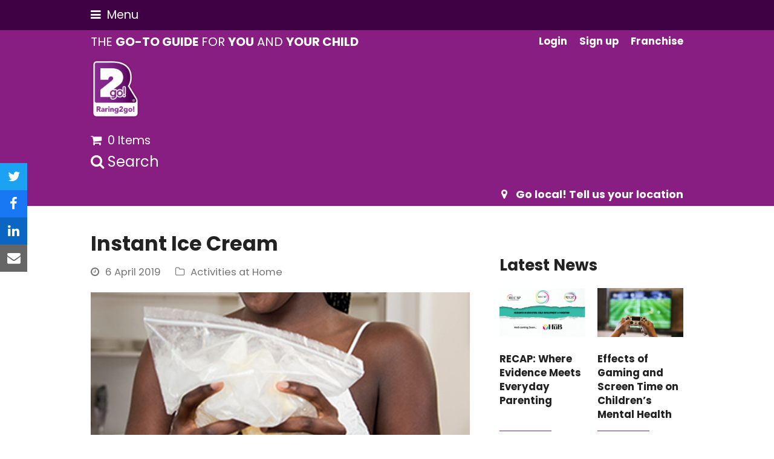

--- FILE ---
content_type: text/html; charset=UTF-8
request_url: https://raring2go.co.uk/2019/04/instant-ice-cream/
body_size: 33580
content:
<!doctype html>
<html lang="en-GB" itemscope itemtype="https://schema.org/WebPage">
<head>
<meta charset="UTF-8">
<link rel="profile" href="http://gmpg.org/xfn/11">
<meta name='robots' content='index, follow, max-image-preview:large, max-snippet:-1, max-video-preview:-1' />
<script id="cookie-law-info-gcm-var-js">
var _ckyGcm = {"status":true,"default_settings":[{"analytics":"denied","advertisement":"denied","functional":"denied","necessary":"granted","ad_user_data":"denied","ad_personalization":"denied","regions":"All"}],"wait_for_update":2000,"url_passthrough":true,"ads_data_redaction":false}</script>
<script id="cookie-law-info-gcm-js" type="text/javascript" src="https://raring2go.co.uk/wp-content/plugins/cookie-law-info/lite/frontend/js/gcm.min.js"></script> <script id="cookieyes" type="text/javascript" src="https://cdn-cookieyes.com/client_data/71c036ec332d8583483ea7fc/script.js"></script><meta name="viewport" content="width=device-width, initial-scale=1">

	<!-- This site is optimized with the Yoast SEO Premium plugin v26.8 (Yoast SEO v26.8) - https://yoast.com/product/yoast-seo-premium-wordpress/ -->
	<title>Instant Ice Cream | Raring2go!</title>
	<meta name="description" content="Equipment &amp; Ingredients   One small zip-resealable sandwich bag One large zip-resealable plastic bag 120ml (1/2 cup) cream or full fat milk. 12.5g (1 Tbsp)" />
	<link rel="canonical" href="https://raring2go.co.uk/2019/04/instant-ice-cream/" />
	<meta property="og:locale" content="en_GB" />
	<meta property="og:type" content="article" />
	<meta property="og:title" content="Instant Ice Cream" />
	<meta property="og:description" content="Equipment &amp; Ingredients   One small zip-resealable sandwich bag One large zip-resealable plastic bag 120ml (1/2 cup) cream or full fat milk. 12.5g (1 Tbsp) sugar A few drops of vanilla or other flavouring of your choice 3-7 cups of ice 75g (5 Tbsp) salt Instructions  Add the cream, sugar, and vanilla to the small bag&hellip;" />
	<meta property="og:url" content="https://raring2go.co.uk/2019/04/instant-ice-cream/" />
	<meta property="og:site_name" content="Raring2go!" />
	<meta property="article:publisher" content="https://www.facebook.com/Raring2goUK/" />
	<meta property="article:published_time" content="2019-04-06T08:41:41+00:00" />
	<meta property="article:modified_time" content="2022-04-06T08:46:06+00:00" />
	<meta property="og:image" content="https://cdn.raring2go.co.uk/wp-content/uploads/2022/04/06094501/icecream1.jpg" />
	<meta property="og:image:width" content="730" />
	<meta property="og:image:height" content="417" />
	<meta property="og:image:type" content="image/jpeg" />
	<meta name="author" content="Trish Holder" />
	<meta name="twitter:card" content="summary_large_image" />
	<meta name="twitter:creator" content="@Raring2goHQ" />
	<meta name="twitter:site" content="@Raring2goHQ" />
	<meta name="twitter:label1" content="Written by" />
	<meta name="twitter:data1" content="Trish Holder" />
	<meta name="twitter:label2" content="Estimated reading time" />
	<meta name="twitter:data2" content="3 minutes" />
	<script type="application/ld+json" class="yoast-schema-graph">{"@context":"https://schema.org","@graph":[{"@type":"Article","@id":"https://raring2go.co.uk/2019/04/instant-ice-cream/#article","isPartOf":{"@id":"https://raring2go.co.uk/2019/04/instant-ice-cream/"},"author":{"name":"Trish Holder","@id":"https://raring2go.co.uk/#/schema/person/73a6171a01adb75295d5dea0b75a0dc1"},"headline":"Instant Ice Cream","datePublished":"2019-04-06T08:41:41+00:00","dateModified":"2022-04-06T08:46:06+00:00","mainEntityOfPage":{"@id":"https://raring2go.co.uk/2019/04/instant-ice-cream/"},"wordCount":464,"publisher":{"@id":"https://raring2go.co.uk/#organization"},"image":{"@id":"https://raring2go.co.uk/2019/04/instant-ice-cream/#primaryimage"},"thumbnailUrl":"https://cdn.raring2go.co.uk/wp-content/uploads/2022/04/06094501/icecream1.jpg","articleSection":["Activities at Home"],"inLanguage":"en-GB","copyrightYear":"2019","copyrightHolder":{"@id":"https://raring2go.co.uk/#organization"}},{"@type":"WebPage","@id":"https://raring2go.co.uk/2019/04/instant-ice-cream/","url":"https://raring2go.co.uk/2019/04/instant-ice-cream/","name":"Instant Ice Cream | Raring2go!","isPartOf":{"@id":"https://raring2go.co.uk/#website"},"primaryImageOfPage":{"@id":"https://raring2go.co.uk/2019/04/instant-ice-cream/#primaryimage"},"image":{"@id":"https://raring2go.co.uk/2019/04/instant-ice-cream/#primaryimage"},"thumbnailUrl":"https://cdn.raring2go.co.uk/wp-content/uploads/2022/04/06094501/icecream1.jpg","datePublished":"2019-04-06T08:41:41+00:00","dateModified":"2022-04-06T08:46:06+00:00","breadcrumb":{"@id":"https://raring2go.co.uk/2019/04/instant-ice-cream/#breadcrumb"},"inLanguage":"en-GB","potentialAction":[{"@type":"ReadAction","target":["https://raring2go.co.uk/2019/04/instant-ice-cream/"]}]},{"@type":"ImageObject","inLanguage":"en-GB","@id":"https://raring2go.co.uk/2019/04/instant-ice-cream/#primaryimage","url":"https://cdn.raring2go.co.uk/wp-content/uploads/2022/04/06094501/icecream1.jpg","contentUrl":"https://cdn.raring2go.co.uk/wp-content/uploads/2022/04/06094501/icecream1.jpg","width":730,"height":417},{"@type":"BreadcrumbList","@id":"https://raring2go.co.uk/2019/04/instant-ice-cream/#breadcrumb","itemListElement":[{"@type":"ListItem","position":1,"name":"Home","item":"https://raring2go.co.uk/"},{"@type":"ListItem","position":2,"name":"Instant Ice Cream"}]},{"@type":"WebSite","@id":"https://raring2go.co.uk/#website","url":"https://raring2go.co.uk/","name":"Raring2go!","description":"","publisher":{"@id":"https://raring2go.co.uk/#organization"},"potentialAction":[{"@type":"SearchAction","target":{"@type":"EntryPoint","urlTemplate":"https://raring2go.co.uk/?s={search_term_string}"},"query-input":{"@type":"PropertyValueSpecification","valueRequired":true,"valueName":"search_term_string"}}],"inLanguage":"en-GB"},{"@type":"Organization","@id":"https://raring2go.co.uk/#organization","name":"Raring2go!","url":"https://raring2go.co.uk/","logo":{"@type":"ImageObject","inLanguage":"en-GB","@id":"https://raring2go.co.uk/#/schema/logo/image/","url":"https://cdn.raring2go.co.uk/wp-content/uploads/2022/05/03122723/r2g-logo-1200x630-1.png","contentUrl":"https://cdn.raring2go.co.uk/wp-content/uploads/2022/05/03122723/r2g-logo-1200x630-1.png","width":1200,"height":630,"caption":"Raring2go!"},"image":{"@id":"https://raring2go.co.uk/#/schema/logo/image/"},"sameAs":["https://www.facebook.com/Raring2goUK/","https://x.com/Raring2goHQ"]},{"@type":"Person","@id":"https://raring2go.co.uk/#/schema/person/73a6171a01adb75295d5dea0b75a0dc1","name":"Trish Holder","image":{"@type":"ImageObject","inLanguage":"en-GB","@id":"https://raring2go.co.uk/#/schema/person/image/","url":"https://secure.gravatar.com/avatar/f1dcc78156300720cead173221fb14214f0197e405d388c603427eb23663723f?s=96&d=mm&r=g","contentUrl":"https://secure.gravatar.com/avatar/f1dcc78156300720cead173221fb14214f0197e405d388c603427eb23663723f?s=96&d=mm&r=g","caption":"Trish Holder"}}]}</script>
	<!-- / Yoast SEO Premium plugin. -->


<link rel='dns-prefetch' href='//maps.googleapis.com' />
<link rel='dns-prefetch' href='//www.google.com' />
<link rel='dns-prefetch' href='//fonts.googleapis.com' />
<link rel="alternate" type="application/rss+xml" title="Raring2go! &raquo; Feed" href="https://raring2go.co.uk/feed/" />
<link rel="alternate" type="application/rss+xml" title="Raring2go! &raquo; Comments Feed" href="https://raring2go.co.uk/comments/feed/" />
<link rel="alternate" title="oEmbed (JSON)" type="application/json+oembed" href="https://raring2go.co.uk/wp-json/oembed/1.0/embed?url=https%3A%2F%2Fraring2go.co.uk%2F2019%2F04%2Finstant-ice-cream%2F" />
<link rel="alternate" title="oEmbed (XML)" type="text/xml+oembed" href="https://raring2go.co.uk/wp-json/oembed/1.0/embed?url=https%3A%2F%2Fraring2go.co.uk%2F2019%2F04%2Finstant-ice-cream%2F&#038;format=xml" />
		<!-- This site uses the Google Analytics by MonsterInsights plugin v9.11.1 - Using Analytics tracking - https://www.monsterinsights.com/ -->
							<script src="//www.googletagmanager.com/gtag/js?id=G-SF2GMMR1DQ"  data-cfasync="false" data-wpfc-render="false" async></script>
			<script data-cfasync="false" data-wpfc-render="false">
				var mi_version = '9.11.1';
				var mi_track_user = true;
				var mi_no_track_reason = '';
								var MonsterInsightsDefaultLocations = {"page_location":"https:\/\/raring2go.co.uk\/2019\/04\/instant-ice-cream\/"};
								if ( typeof MonsterInsightsPrivacyGuardFilter === 'function' ) {
					var MonsterInsightsLocations = (typeof MonsterInsightsExcludeQuery === 'object') ? MonsterInsightsPrivacyGuardFilter( MonsterInsightsExcludeQuery ) : MonsterInsightsPrivacyGuardFilter( MonsterInsightsDefaultLocations );
				} else {
					var MonsterInsightsLocations = (typeof MonsterInsightsExcludeQuery === 'object') ? MonsterInsightsExcludeQuery : MonsterInsightsDefaultLocations;
				}

								var disableStrs = [
										'ga-disable-G-SF2GMMR1DQ',
									];

				/* Function to detect opted out users */
				function __gtagTrackerIsOptedOut() {
					for (var index = 0; index < disableStrs.length; index++) {
						if (document.cookie.indexOf(disableStrs[index] + '=true') > -1) {
							return true;
						}
					}

					return false;
				}

				/* Disable tracking if the opt-out cookie exists. */
				if (__gtagTrackerIsOptedOut()) {
					for (var index = 0; index < disableStrs.length; index++) {
						window[disableStrs[index]] = true;
					}
				}

				/* Opt-out function */
				function __gtagTrackerOptout() {
					for (var index = 0; index < disableStrs.length; index++) {
						document.cookie = disableStrs[index] + '=true; expires=Thu, 31 Dec 2099 23:59:59 UTC; path=/';
						window[disableStrs[index]] = true;
					}
				}

				if ('undefined' === typeof gaOptout) {
					function gaOptout() {
						__gtagTrackerOptout();
					}
				}
								window.dataLayer = window.dataLayer || [];

				window.MonsterInsightsDualTracker = {
					helpers: {},
					trackers: {},
				};
				if (mi_track_user) {
					function __gtagDataLayer() {
						dataLayer.push(arguments);
					}

					function __gtagTracker(type, name, parameters) {
						if (!parameters) {
							parameters = {};
						}

						if (parameters.send_to) {
							__gtagDataLayer.apply(null, arguments);
							return;
						}

						if (type === 'event') {
														parameters.send_to = monsterinsights_frontend.v4_id;
							var hookName = name;
							if (typeof parameters['event_category'] !== 'undefined') {
								hookName = parameters['event_category'] + ':' + name;
							}

							if (typeof MonsterInsightsDualTracker.trackers[hookName] !== 'undefined') {
								MonsterInsightsDualTracker.trackers[hookName](parameters);
							} else {
								__gtagDataLayer('event', name, parameters);
							}
							
						} else {
							__gtagDataLayer.apply(null, arguments);
						}
					}

					__gtagTracker('js', new Date());
					__gtagTracker('set', {
						'developer_id.dZGIzZG': true,
											});
					if ( MonsterInsightsLocations.page_location ) {
						__gtagTracker('set', MonsterInsightsLocations);
					}
										__gtagTracker('config', 'G-SF2GMMR1DQ', {"forceSSL":"true","link_attribution":"true","dimension5":"national","post_type":"post","author":"Trish Holder","logged_in":"false","category":"activities-at-home"} );
										window.gtag = __gtagTracker;										(function () {
						/* https://developers.google.com/analytics/devguides/collection/analyticsjs/ */
						/* ga and __gaTracker compatibility shim. */
						var noopfn = function () {
							return null;
						};
						var newtracker = function () {
							return new Tracker();
						};
						var Tracker = function () {
							return null;
						};
						var p = Tracker.prototype;
						p.get = noopfn;
						p.set = noopfn;
						p.send = function () {
							var args = Array.prototype.slice.call(arguments);
							args.unshift('send');
							__gaTracker.apply(null, args);
						};
						var __gaTracker = function () {
							var len = arguments.length;
							if (len === 0) {
								return;
							}
							var f = arguments[len - 1];
							if (typeof f !== 'object' || f === null || typeof f.hitCallback !== 'function') {
								if ('send' === arguments[0]) {
									var hitConverted, hitObject = false, action;
									if ('event' === arguments[1]) {
										if ('undefined' !== typeof arguments[3]) {
											hitObject = {
												'eventAction': arguments[3],
												'eventCategory': arguments[2],
												'eventLabel': arguments[4],
												'value': arguments[5] ? arguments[5] : 1,
											}
										}
									}
									if ('pageview' === arguments[1]) {
										if ('undefined' !== typeof arguments[2]) {
											hitObject = {
												'eventAction': 'page_view',
												'page_path': arguments[2],
											}
										}
									}
									if (typeof arguments[2] === 'object') {
										hitObject = arguments[2];
									}
									if (typeof arguments[5] === 'object') {
										Object.assign(hitObject, arguments[5]);
									}
									if ('undefined' !== typeof arguments[1].hitType) {
										hitObject = arguments[1];
										if ('pageview' === hitObject.hitType) {
											hitObject.eventAction = 'page_view';
										}
									}
									if (hitObject) {
										action = 'timing' === arguments[1].hitType ? 'timing_complete' : hitObject.eventAction;
										hitConverted = mapArgs(hitObject);
										__gtagTracker('event', action, hitConverted);
									}
								}
								return;
							}

							function mapArgs(args) {
								var arg, hit = {};
								var gaMap = {
									'eventCategory': 'event_category',
									'eventAction': 'event_action',
									'eventLabel': 'event_label',
									'eventValue': 'event_value',
									'nonInteraction': 'non_interaction',
									'timingCategory': 'event_category',
									'timingVar': 'name',
									'timingValue': 'value',
									'timingLabel': 'event_label',
									'page': 'page_path',
									'location': 'page_location',
									'title': 'page_title',
									'referrer' : 'page_referrer',
								};
								for (arg in args) {
																		if (!(!args.hasOwnProperty(arg) || !gaMap.hasOwnProperty(arg))) {
										hit[gaMap[arg]] = args[arg];
									} else {
										hit[arg] = args[arg];
									}
								}
								return hit;
							}

							try {
								f.hitCallback();
							} catch (ex) {
							}
						};
						__gaTracker.create = newtracker;
						__gaTracker.getByName = newtracker;
						__gaTracker.getAll = function () {
							return [];
						};
						__gaTracker.remove = noopfn;
						__gaTracker.loaded = true;
						window['__gaTracker'] = __gaTracker;
					})();
									} else {
										console.log("");
					(function () {
						function __gtagTracker() {
							return null;
						}

						window['__gtagTracker'] = __gtagTracker;
						window['gtag'] = __gtagTracker;
					})();
									}
			</script>
							<!-- / Google Analytics by MonsterInsights -->
				<script data-cfasync="false" data-wpfc-render="false">
			window.MonsterInsightsDualTracker.helpers.mapProductItem = function (uaItem) {
				var prefixIndex, prefixKey, mapIndex;
				
				var toBePrefixed = ['id', 'name', 'list_name', 'brand', 'category', 'variant'];

				var item = {};

				var fieldMap = {
					'price': 'price',
					'list_position': 'index',
					'quantity': 'quantity',
					'position': 'index',
				};

				for (mapIndex in fieldMap) {
					if (uaItem.hasOwnProperty(mapIndex)) {
						item[fieldMap[mapIndex]] = uaItem[mapIndex];
					}
				}

				for (prefixIndex = 0; prefixIndex < toBePrefixed.length; prefixIndex++) {
					prefixKey = toBePrefixed[prefixIndex];
					if (typeof uaItem[prefixKey] !== 'undefined') {
						item['item_' + prefixKey] = uaItem[prefixKey];
					}
				}

				return item;
			};

			MonsterInsightsDualTracker.trackers['view_item_list'] = function (parameters) {
				var items = parameters.items;
				var listName, itemIndex, item, itemListName;
				var lists = {
					'_': {items: [], 'send_to': monsterinsights_frontend.v4_id},
				};

				for (itemIndex = 0; itemIndex < items.length; itemIndex++) {
					item = MonsterInsightsDualTracker.helpers.mapProductItem(items[itemIndex]);

					if (typeof item['item_list_name'] === 'undefined') {
						lists['_'].items.push(item);
					} else {
						itemListName = item['item_list_name'];
						if (typeof lists[itemListName] === 'undefined') {
							lists[itemListName] = {
								'items': [],
								'item_list_name': itemListName,
								'send_to': monsterinsights_frontend.v4_id,
							};
						}

						lists[itemListName].items.push(item);
					}
				}

				for (listName in lists) {
					__gtagDataLayer('event', 'view_item_list', lists[listName]);
				}
			};

			MonsterInsightsDualTracker.trackers['select_content'] = function (parameters) {
				const items = parameters.items.map(MonsterInsightsDualTracker.helpers.mapProductItem);
				__gtagDataLayer('event', 'select_item', {items: items, send_to: parameters.send_to});
			};

			MonsterInsightsDualTracker.trackers['view_item'] = function (parameters) {
				const items = parameters.items.map(MonsterInsightsDualTracker.helpers.mapProductItem);
				__gtagDataLayer('event', 'view_item', {items: items, send_to: parameters.send_to});
			};
		</script>
			<script data-cfasync="false" data-wpfc-render="false">
		if (window.hasOwnProperty('MonsterInsightsDualTracker')){
			window.MonsterInsightsDualTracker.trackers['form:impression'] = function (parameters) {
				__gtagDataLayer('event', 'form_impression', {
					form_id: parameters.event_label,
					content_type: 'form',
					non_interaction: true,
					send_to: parameters.send_to,
				});
			};

			window.MonsterInsightsDualTracker.trackers['form:conversion'] = function (parameters) {
				__gtagDataLayer('event', 'generate_lead', {
					form_id: parameters.event_label,
					send_to: parameters.send_to,
				});
			};
		}
	</script>
	<style id='wp-img-auto-sizes-contain-inline-css'>
img:is([sizes=auto i],[sizes^="auto," i]){contain-intrinsic-size:3000px 1500px}
/*# sourceURL=wp-img-auto-sizes-contain-inline-css */
</style>
<link rel='stylesheet' id='js_composer_front-css' href='https://raring2go.co.uk/wp-content/plugins/js_composer/assets/css/js_composer.min.css?ver=6.8.0' media='all' />
<style id='classic-theme-styles-inline-css'>
/*! This file is auto-generated */
.wp-block-button__link{color:#fff;background-color:#32373c;border-radius:9999px;box-shadow:none;text-decoration:none;padding:calc(.667em + 2px) calc(1.333em + 2px);font-size:1.125em}.wp-block-file__button{background:#32373c;color:#fff;text-decoration:none}
/*# sourceURL=/wp-includes/css/classic-themes.min.css */
</style>
<style id='woocommerce-inline-inline-css'>
.woocommerce form .form-row .required { visibility: visible; }
/*# sourceURL=woocommerce-inline-inline-css */
</style>
<link rel='stylesheet' id='wp-event-manager-google-maps-style-css' href='https://raring2go.co.uk/wp-content/plugins/wp-event-manager-google-maps/assets/css/frontend.min.css?ver=06689c2d3ece91e4b3cc7b6cd3b6430b' media='all' />
<link rel='stylesheet' id='wp-event-manager-frontend-css' href='https://raring2go.co.uk/wp-content/plugins/wp-event-manager/assets/css/frontend.min.css?ver=06689c2d3ece91e4b3cc7b6cd3b6430b' media='all' />
<link rel='stylesheet' id='wp-event-manager-jquery-ui-css-css' href='https://raring2go.co.uk/wp-content/plugins/wp-event-manager/assets/js/jquery-ui/jquery-ui.css?ver=06689c2d3ece91e4b3cc7b6cd3b6430b' media='all' />
<link rel='stylesheet' id='wp-event-manager-jquery-timepicker-css-css' href='https://raring2go.co.uk/wp-content/plugins/wp-event-manager/assets/js/jquery-timepicker/jquery.timepicker.min.css?ver=06689c2d3ece91e4b3cc7b6cd3b6430b' media='all' />
<link rel='stylesheet' id='wp-event-manager-grid-style-css' href='https://raring2go.co.uk/wp-content/plugins/wp-event-manager/assets/css/wpem-grid.min.css?ver=06689c2d3ece91e4b3cc7b6cd3b6430b' media='all' />
<link rel='stylesheet' id='wp-event-manager-font-style-css' href='https://raring2go.co.uk/wp-content/plugins/wp-event-manager/assets/fonts/style.css?ver=06689c2d3ece91e4b3cc7b6cd3b6430b' media='all' />
<link rel='stylesheet' id='parent-style-css' href='https://raring2go.co.uk/wp-content/themes/Total/style.css?ver=5.3.1' media='all' />
<link rel='stylesheet' id='wpex-woocommerce-css' href='https://raring2go.co.uk/wp-content/themes/Total/assets/css/wpex-woocommerce.css?ver=5.3.1' media='all' />
<link rel='stylesheet' id='wpex-google-font-poppins-css' href='//fonts.googleapis.com/css2?family=Poppins:ital,wght@0,100;0,200;0,300;0,400;0,500;0,600;0,700;0,800;0,900;1,100;1,200;1,300;1,400;1,500;1,600;1,700;1,800;1,900&#038;display=swap&#038;subset=latin' media='all' />
<link rel='stylesheet' id='wpex-style-css' href='https://raring2go.co.uk/wp-content/themes/r2g-child-theme/style.css?ver=5.3.1' media='all' />
<link rel='stylesheet' id='wpex-mobile-menu-breakpoint-max-css' href='https://raring2go.co.uk/wp-content/themes/Total/assets/css/wpex-mobile-menu-breakpoint-max.css?ver=5.3.1' media='only screen and (max-width:1300px)' />
<link rel='stylesheet' id='wpex-mobile-menu-breakpoint-min-css' href='https://raring2go.co.uk/wp-content/themes/Total/assets/css/wpex-mobile-menu-breakpoint-min.css?ver=5.3.1' media='only screen and (min-width:1301px)' />
<link rel='stylesheet' id='wpex-wpbakery-css' href='https://raring2go.co.uk/wp-content/themes/Total/assets/css/wpex-wpbakery.css?ver=5.3.1' media='all' />
<link rel='stylesheet' id='ticons-css' href='https://raring2go.co.uk/wp-content/themes/Total/assets/lib/ticons/css/ticons.min.css?ver=5.3.1' media='all' />
<link rel='stylesheet' id='vcex-shortcodes-css' href='https://raring2go.co.uk/wp-content/themes/Total/assets/css/vcex-shortcodes.css?ver=5.3.1' media='all' />
<script src="https://raring2go.co.uk/wp-content/plugins/google-analytics-premium/assets/js/frontend-gtag.min.js?ver=9.11.1" id="monsterinsights-frontend-script-js" async data-wp-strategy="async"></script>
<script data-cfasync="false" data-wpfc-render="false" id='monsterinsights-frontend-script-js-extra'>var monsterinsights_frontend = {"js_events_tracking":"true","download_extensions":"doc,pdf,ppt,zip,xls,docx,pptx,xlsx","inbound_paths":"[{\"path\":\"\\\/go\\\/\",\"label\":\"affiliate\"},{\"path\":\"\\\/recommend\\\/\",\"label\":\"affiliate\"}]","home_url":"https:\/\/raring2go.co.uk","hash_tracking":"false","v4_id":"G-SF2GMMR1DQ"};</script>
<script src="https://raring2go.co.uk/wp-includes/js/jquery/jquery.min.js?ver=3.7.1" id="jquery-core-js"></script>
<script src="https://raring2go.co.uk/wp-includes/js/jquery/jquery-migrate.min.js?ver=3.4.1" id="jquery-migrate-js"></script>
<script src="https://raring2go.co.uk/wp-content/plugins/woocommerce/assets/js/jquery-blockui/jquery.blockUI.min.js?ver=2.7.0-wc.10.4.3" id="wc-jquery-blockui-js" data-wp-strategy="defer"></script>
<script id="wc-add-to-cart-js-extra">
var wc_add_to_cart_params = {"ajax_url":"/wp-admin/admin-ajax.php","wc_ajax_url":"/?wc-ajax=%%endpoint%%","i18n_view_cart":"View basket","cart_url":"https://raring2go.co.uk/basket/","is_cart":"","cart_redirect_after_add":"yes"};
//# sourceURL=wc-add-to-cart-js-extra
</script>
<script src="https://raring2go.co.uk/wp-content/plugins/woocommerce/assets/js/frontend/add-to-cart.min.js?ver=10.4.3" id="wc-add-to-cart-js" data-wp-strategy="defer"></script>
<script src="https://raring2go.co.uk/wp-content/plugins/woocommerce/assets/js/js-cookie/js.cookie.min.js?ver=2.1.4-wc.10.4.3" id="wc-js-cookie-js" defer data-wp-strategy="defer"></script>
<script id="woocommerce-js-extra">
var woocommerce_params = {"ajax_url":"/wp-admin/admin-ajax.php","wc_ajax_url":"/?wc-ajax=%%endpoint%%","i18n_password_show":"Show password","i18n_password_hide":"Hide password"};
//# sourceURL=woocommerce-js-extra
</script>
<script src="https://raring2go.co.uk/wp-content/plugins/woocommerce/assets/js/frontend/woocommerce.min.js?ver=10.4.3" id="woocommerce-js" defer data-wp-strategy="defer"></script>
<script src="https://maps.googleapis.com/maps/api/js?v=3.exp&amp;libraries=places&amp;language=en&amp;region=GB&amp;key=AIzaSyBLlDoIYyDYLOz8Srv0x1cSxIRDlktTqlY&amp;ver=06689c2d3ece91e4b3cc7b6cd3b6430b" id="google-maps-js"></script>
<script src="https://www.google.com/recaptcha/api.js?ver=06689c2d3ece91e4b3cc7b6cd3b6430b" id="recaptcha-js"></script>
<script src="https://raring2go.co.uk/wp-content/plugins/js_composer/assets/js/vendors/woocommerce-add-to-cart.js?ver=6.8.0" id="vc_woocommerce-add-to-cart-js-js"></script>
<link rel="https://api.w.org/" href="https://raring2go.co.uk/wp-json/" /><link rel="alternate" title="JSON" type="application/json" href="https://raring2go.co.uk/wp-json/wp/v2/posts/4079" /><link rel="EditURI" type="application/rsd+xml" title="RSD" href="https://raring2go.co.uk/xmlrpc.php?rsd" />

<link rel='shortlink' href='https://raring2go.co.uk/?p=4079' />
<link rel="canonical" href="https://raring2go.co.uk/2019/04/instant-ice-cream/" />	<!-- Facebook Pixel Code -->
	<script>
        !function(f,b,e,v,n,t,s)
        {if(f.fbq)return;n=f.fbq=function(){n.callMethod?
            n.callMethod.apply(n,arguments):n.queue.push(arguments)};
            if(!f._fbq)f._fbq=n;n.push=n;n.loaded=!0;n.version='2.0';
            n.queue=[];t=b.createElement(e);t.async=!0;
            t.src=v;s=b.getElementsByTagName(e)[0];
            s.parentNode.insertBefore(t,s)}(window,document,'script',
            'https://connect.facebook.net/en_US/fbevents.js');
        fbq('init', '871638204346118');
        fbq('track', 'PageView');
	</script>
	<noscript>
		<img height="1" width="1"
		     src="https://www.facebook.com/tr?id=871638204346118&ev=PageView&noscript=1"/>
	</noscript>
	<!-- End Facebook Pixel Code -->


    <script src="https://securepubads.g.doubleclick.net/tag/js/gpt.js"></script>
    <script>
        window.googletag = window.googletag || {cmd: []};
        googletag.cmd.push(function () {
            var a = googletag.defineSlot('/22779556145/r2g-national-300x250', [300, 250], 'div-gpt-ad-1665142561167-0').addService(googletag.pubads());
            var b = googletag.defineSlot('/22779556145/r2g-national-300x250', [300, 250], 'div-gpt-ad-1665156425265-0').addService(googletag.pubads());
            var c = googletag.defineSlot('/22779556145/r2g-national-300x250', [300, 250], 'div-gpt-ad-1665156584165-0').addService(googletag.pubads());
            var d = googletag.defineSlot('/22779556145/r2g-national-300x250', [300, 250], 'div-gpt-ad-1665915149900-0').addService(googletag.pubads());
            var mb = googletag.defineSlot('/22779556145/r2g-national-300x50-mobile', [300, 50], 'div-gpt-ad-1665584486906-0').addService(googletag.pubads());
            var lb = googletag.defineSlot('/22779556145/r2g-national-728x90', [728, 90], 'div-gpt-ad-1665585402211-0').addService(googletag.pubads());

			
            googletag.pubads().enableSingleRequest();
            googletag.pubads().collapseEmptyDivs();
            googletag.enableServices();
            setInterval(function () {
                googletag.pubads().refresh([a, b, c, d, mb, lb ])
            }, 30000)
        });
    </script>

	<link rel="icon" href="https://cdn.raring2go.co.uk/wp-content/uploads/2021/05/09123529/raring2go-fav-logo-32.png" sizes="32x32"><link rel="shortcut icon" href="https://cdn.raring2go.co.uk/wp-content/uploads/2021/05/09123529/raring2go-fav-logo-32.png"><link rel="apple-touch-icon" href="https://cdn.raring2go.co.uk/wp-content/uploads/2021/05/09123530/raring2go-fav-logo-57.png" sizes="57x57" ><link rel="apple-touch-icon" href="https://cdn.raring2go.co.uk/wp-content/uploads/2021/05/09123531/raring2go-fav-logo-76.png" sizes="76x76" ><link rel="apple-touch-icon" href="https://cdn.raring2go.co.uk/wp-content/uploads/2021/05/09123532/raring2go-fav-logo-120.png" sizes="120x120"><link rel="apple-touch-icon" href="https://cdn.raring2go.co.uk/wp-content/uploads/2021/05/09123527/raring2go-fav-logo-152.png" sizes="114x114"><link rel="preload" href="https://raring2go.co.uk/wp-content/themes/Total/assets/lib/ticons/fonts/ticons.woff2" type="font/woff2" as="font" crossorigin>	<noscript><style>.woocommerce-product-gallery{ opacity: 1 !important; }</style></noscript>
	<noscript><style>.lazyload[data-src]{display:none !important;}</style></noscript><style>.lazyload{background-image:none !important;}.lazyload:before{background-image:none !important;}</style>
		<!-- MonsterInsights Form Tracking -->
		<script data-cfasync="false" data-wpfc-render="false">
			function monsterinsights_forms_record_impression(event) {
				monsterinsights_add_bloom_forms_ids();
				var monsterinsights_forms = document.getElementsByTagName("form");
				var monsterinsights_forms_i;
				for (monsterinsights_forms_i = 0; monsterinsights_forms_i < monsterinsights_forms.length; monsterinsights_forms_i++) {
					var monsterinsights_form_id = monsterinsights_forms[monsterinsights_forms_i].getAttribute("id");
					var skip_conversion = false;
					/* Check to see if it's contact form 7 if the id isn't set */
					if (!monsterinsights_form_id) {
						monsterinsights_form_id = monsterinsights_forms[monsterinsights_forms_i].parentElement.getAttribute("id");
						if (monsterinsights_form_id && monsterinsights_form_id.lastIndexOf('wpcf7-f', 0) === 0) {
							/* If so, let's grab that and set it to be the form's ID*/
							var tokens = monsterinsights_form_id.split('-').slice(0, 2);
							var result = tokens.join('-');
							monsterinsights_forms[monsterinsights_forms_i].setAttribute("id", result);/* Now we can do just what we did above */
							monsterinsights_form_id = monsterinsights_forms[monsterinsights_forms_i].getAttribute("id");
						} else {
							monsterinsights_form_id = false;
						}
					}

					/* Check if it's Ninja Forms & id isn't set. */
					if (!monsterinsights_form_id && monsterinsights_forms[monsterinsights_forms_i].parentElement.className.indexOf('nf-form-layout') >= 0) {
						monsterinsights_form_id = monsterinsights_forms[monsterinsights_forms_i].parentElement.parentElement.parentElement.getAttribute('id');
						if (monsterinsights_form_id && 0 === monsterinsights_form_id.lastIndexOf('nf-form-', 0)) {
							/* If so, let's grab that and set it to be the form's ID*/
							tokens = monsterinsights_form_id.split('-').slice(0, 3);
							result = tokens.join('-');
							monsterinsights_forms[monsterinsights_forms_i].setAttribute('id', result);
							/* Now we can do just what we did above */
							monsterinsights_form_id = monsterinsights_forms[monsterinsights_forms_i].getAttribute('id');
							skip_conversion = true;
						}
					}

					if (monsterinsights_form_id && monsterinsights_form_id !== 'commentform' && monsterinsights_form_id !== 'adminbar-search') {
						__gtagTracker('event', 'impression', {
							event_category: 'form',
							event_label: monsterinsights_form_id,
							value: 1,
							non_interaction: true
						});

						/* If a WPForms Form, we can use custom tracking */
						if (monsterinsights_form_id && 0 === monsterinsights_form_id.lastIndexOf('wpforms-form-', 0)) {
							continue;
						}

						/* Formiddable Forms, use custom tracking */
						if (monsterinsights_forms_has_class(monsterinsights_forms[monsterinsights_forms_i], 'frm-show-form')) {
							continue;
						}

						/* If a Gravity Form, we can use custom tracking */
						if (monsterinsights_form_id && 0 === monsterinsights_form_id.lastIndexOf('gform_', 0)) {
							continue;
						}

						/* If Ninja forms, we use custom conversion tracking */
						if (skip_conversion) {
							continue;
						}

						var custom_conversion_mi_forms = false;
						if (custom_conversion_mi_forms) {
							continue;
						}

						if (window.jQuery) {
							(function (form_id) {
								jQuery(document).ready(function () {
									jQuery('#' + form_id).on('submit', monsterinsights_forms_record_conversion);
								});
							})(monsterinsights_form_id);
						} else {
							var __gaFormsTrackerWindow = window;
							if (__gaFormsTrackerWindow.addEventListener) {
								document.getElementById(monsterinsights_form_id).addEventListener("submit", monsterinsights_forms_record_conversion, false);
							} else {
								if (__gaFormsTrackerWindow.attachEvent) {
									document.getElementById(monsterinsights_form_id).attachEvent("onsubmit", monsterinsights_forms_record_conversion);
								}
							}
						}

					} else {
						continue;
					}
				}
			}

			function monsterinsights_forms_has_class(element, className) {
				return (' ' + element.className + ' ').indexOf(' ' + className + ' ') > -1;
			}

			function monsterinsights_forms_record_conversion(event) {
				var monsterinsights_form_conversion_id = event.target.id;
				var monsterinsights_form_action = event.target.getAttribute("miforms-action");
				if (monsterinsights_form_conversion_id && !monsterinsights_form_action) {
					document.getElementById(monsterinsights_form_conversion_id).setAttribute("miforms-action", "submitted");
					__gtagTracker('event', 'conversion', {
						event_category: 'form',
						event_label: monsterinsights_form_conversion_id,
						value: 1,
					});
				}
			}

			/* Attach the events to all clicks in the document after page and GA has loaded */
			function monsterinsights_forms_load() {
				if (typeof (__gtagTracker) !== 'undefined' && __gtagTracker) {
					var __gtagFormsTrackerWindow = window;
					if (__gtagFormsTrackerWindow.addEventListener) {
						__gtagFormsTrackerWindow.addEventListener("load", monsterinsights_forms_record_impression, false);
					} else {
						if (__gtagFormsTrackerWindow.attachEvent) {
							__gtagFormsTrackerWindow.attachEvent("onload", monsterinsights_forms_record_impression);
						}
					}
				} else {
					setTimeout(monsterinsights_forms_load, 200);
				}
			}

			/* Custom Ninja Forms impression tracking */
			if (window.jQuery) {
				jQuery(document).on('nfFormReady', function (e, layoutView) {
					var label = layoutView.el;
					label = label.substring(1, label.length);
					label = label.split('-').slice(0, 3).join('-');
					__gtagTracker('event', 'impression', {
						event_category: 'form',
						event_label: label,
						value: 1,
						non_interaction: true
					});
				});
			}

			/* Custom Bloom Form tracker */
			function monsterinsights_add_bloom_forms_ids() {
				var bloom_forms = document.querySelectorAll('.et_bloom_form_content form');
				if (bloom_forms.length > 0) {
					for (var i = 0; i < bloom_forms.length; i++) {
						if ('' === bloom_forms[i].id) {
							var form_parent_root = monsterinsights_find_parent_with_class(bloom_forms[i], 'et_bloom_optin');
							if (form_parent_root) {
								var classes = form_parent_root.className.split(' ');
								for (var j = 0; j < classes.length; ++j) {
									if (0 === classes[j].indexOf('et_bloom_optin')) {
										bloom_forms[i].id = classes[j];
									}
								}
							}
						}
					}
				}
			}

			function monsterinsights_find_parent_with_class(element, className) {
				if (element.parentNode && '' !== className) {
					if (element.parentNode.className.indexOf(className) >= 0) {
						return element.parentNode;
					} else {
						return monsterinsights_find_parent_with_class(element.parentNode, className);
					}
				}
				return false;
			}

			monsterinsights_forms_load();
		</script>
		<!-- End MonsterInsights Form Tracking -->
		
<noscript><style>body:not(.content-full-screen) .wpex-vc-row-stretched[data-vc-full-width-init="false"]{visibility:visible;}</style></noscript>		<style id="wp-custom-css">
			/* General Styles */p a,.entry ul a{text-decoration:underline;font-weight:bold}table td{background:#FFF}.vcex-no-posts-found,.no_event_listings_found{margin-bottom:20px !important}.tc-text-shadow{text-shadow:0 0 7px #3d3d3d}#searchform-header-replace input[type="search"]{color:#FFF;text-transform:inherit}.table-overflow{overflow-x:auto}.r2g-gradient-overlay .wpex-bg-overlay{background:linear-gradient(90deg,rgba(136,30,129,1) 0,rgba(136,30,129,1) 25%,rgba(136,30,129,0.2) 100%) !important;opacity:1}/* Popup & Need to localise Search Bar localisation */#localise-popup .animate-spin,#need-to-localise .animate-spin{color:#881e81 !important}#localise-popup .gmw-submit-button,#need-to-localise .gmw-submit-button{display:block !important;width:100%}#localise-popup .gmw-locator-button-wrapper,#need-to-localise .gmw-locator-button-wrapper{margin-bottom:25px}/* Home search bar localisation */.home-search .gmw-form-wrapper.horizontal-gray{background:none !important;border:none !important;padding:0 !important}.home-search .gmw-form-wrapper.horizontal-gray input[type="text"]{width:100% !important;height:50px}.home-search .gmw-submit-field-wrapper .gmw-submit-button{background:#881e81;font-weight:700;font-size:.923em !important;line-height:1.65;border-radius:3px;padding:.538em 1.077em}.home-search .gmw-submit-field-wrapper .gmw-submit-button:hover{background:#400044}.home-search .gmw-form-wrapper.horizontal-gray .gmw-form-field-wrapper{float:none}.home-search .gmw-form-wrapper.horizontal-gray .gmw-address-field-wrapper{display:block}.home-search .animate-spin{color:#fff}.home-search .gmw-locator-button{display:block}/* Toggle Bar */.toggle-bar-btn{border-width:30px}.toggle-bar-btn span.ticon{font-size:20px;top:-18px;left:8px}/* Mobile Menu Adjustments */.sidr-class-dropdown-menu ul a:before{content:none}.sidr-class-dropdown-menu ul a{color:#881E81;background:#FFF}/* Cookie Notice */[data-cky-tag^='revisit-consent'],[data-cky-tag^='detail-powered-by'],.cky-footer-shadow{display:none !important}.cky-banner-element{cursor:pointer}.cn-text-container,.cn-buttons-container{display:inline}#cookie-notice .cn-button{background:#ffc107;color:#FFF}#cn-notice-text a{color:#FFF;font-weight:bold}/* Form styles */.gform_wrapper select{border:1px solid #000;border-radius:3px;padding:7px 2px !important;background-color:#F7F7F7}.gform_wrapper label{color:#881E81}.gform_wrapper .top_label .gfield_label{color:#881E81;font-weight:bold !important}.gsection_title{color:#881E81}@media only screen and (max-width:712px){.gpnf-modal .tingle-modal-box{margin-top:80px !important}}.gravity-theme.ui-datepicker .ui-datepicker-header select{font-size:16px}.gravity-theme.ui-datepicker .ui-datepicker-calendar td{font-size:16px}/* Post content */@media only screen and (max-width:767px){img.alignright,img.alignleft{float:none;margin:0 0 20px;width:100%}}/* Event customisation */.event_featured{background:#e4d4e9 !important;border:5px solid #881e81}.wpem-single-event-sidebar-info .vcex-button{color:#fff !important}.wpem-event-banner-img{height:174px !important}@media only screen and (max-width:1024px){.wpem-event-banner-img{height:163px !important}}@media only screen and (max-width:768px){.wpem-event-banner-img{height:182px !important}}@media only screen and (max-width:425px){.wpem-event-banner-img{height:211px !important}}/* Woocommerce Styles */.page-id-384 #wc-stripe-express-checkout-element{justify-content:right;padding-top:20px}/* Business Search form */div.gmw-form-wrapper.rtg-business-form .gmw-locator-button-wrapper{margin-top:6px !important;line-height:20px !important}div.gmw-form-wrapper.rtg-business-form{background:#fafafa;padding:10px 10px 5px;border-top:1px solid #e9e9e9;border-bottom:1px solid #e9e9e9;display:inline-block;width:100%;box-sizing:border-box}div.gmw-form-wrapper.rtg-business-form label{text-transform:capitalize;color:#555;display:none}div.gmw-form-wrapper.rtg-business-form .gmw-radius-slider-label{display:block !important;margin:0 auto !important}div.gmw-form-wrapper.rtg-business-form .gmw-form-field-wrapper{margin:0 8px 5px 0}div.gmw-form-wrapper.rtg-business-form input[type="text"]{margin-top:6px;padding:8px 10px 7px}.widget_gmw_search_form_widget .gmw-address-field-wrapper{float:none}div.gmw-form-wrapper.rtg-business-form .gmw-single-address-field{float:left}div.gmw-form-wrapper.rtg-business-form .gmw-checkbox-taxonomy-wrapper label{display:block}div.gmw-form-wrapper.rtg-business-form .gmw-checkbox-category{margin-right:5px}div.gmw-form-wrapper.rtg-business-form .gmw-checkbox-taxonomy-wrapper label{text-transform:capitalize}div.gmw-form-wrapper.rtg-business-form .gmw-checkbox-taxonomy-wrapper span.label{font-weight:bold}div.gmw-form-wrapper.rtg-business-form .gmw-radius-dropdown-wrapper,div.gmw-form-wrapper.rtg-business-form .gmw-units-dropdown-wrapper{display:inline;margin-right:5px}div.gmw-form-wrapper.rtg-business-form .gmw-radius-slider-wrapper{margin-bottom:10px}div.gmw-form-wrapper.rtg-business-form .gmw-radius-slider-range-wrapper{margin:5px 0}div.gmw-form-wrapper.rtg-business-form .gmw-no-address-error{border:1px solid rgb(252,165,165) !important}div.gmw-form-wrapper.rtg-business-form .gmw-locate-btn{cursor:pointer}/* Business listing map location section */.gmw-single-location-wrapper{display:inherit !important}@media only screen and (max-width:767px){div.gmw-form-wrapper.rtg-business-form .gmw-form-field-wrapper,div.gmw-form-wrapper.rtg-business-form .gmw-submit-button{width:100% !important;-webkit-box-sizing:border-box;-moz-box-sizing:border-box;box-sizing:border-box;margin:0 0 10px 0 !important;display:block}div.gmw-form-wrapper.horizontal-gray input[type="text"]{width:100%}}#rafflepress-giveaway-login{font-weight:bold !important;color:#881e81 !important;font-size:18px !important}.currency-box .ginput_container input{border-width:0;padding:0 !important;font-size:15px;color:rgb(153,0,0)}.wpem-alert a{float:right;background-color:#881e81}.wpem-alert a:hover{color:white !important;background-color:#63185e}.your-phone-number >label{margin-bottom:41px !important}/* gmw fixes */li.gmw-sl-single-location-wrapper a.vcex-button span{color:white !important}.gmw-results-wrapper a:hover,.gmw-results-wrapper a{color:#881e81 !important}div.gmw-locator-inner{background-color:#e5e5e5 !important}div.gmw-locator-inner span{margin:0;padding:0;border:0;outline:0;font-size:100%;font:inherit;vertical-align:baseline;font-family:inherit;font-style:inherit;font-weight:inherit}div.gmw-locator-button-field-wrapper{padding:0 !important}div.gmw-locator-button-field-wrapper span.gmw-locator-button{color:#375348}.gmw-results-wrapper .gmw-pagination li>.current,.gmw-results-wrapper .gmw-pagination li:hover>*{background-color:rgb(136,30,129) !important;color:white !important}.gmw-results-wrapper .gmw-pagination li>*{color:rgb(136,30,129) !important}.gmw-results-wrapper a:hover,.gmw-results-wrapper a{/* ^ Fix colours being incorrect ^ */color:white !important}/* Search Icon Styling */.vcex-search-icon{cursor:pointer;font-size:24px;color:white;display:inline-block}/* Modal Styling */.vcex-modal{display:none;/* Hidden by default */align-content:center;position:fixed;z-index:1000;left:0;top:0;width:100%;height:100%;overflow:auto;background-color:rgba(0,0,0,0.5);/* Background overlay *//* Modal Content Styling */}.vcex-modal .vcex-modal-content{position:relative;margin:auto;margin-top:20px;padding:20px;width:80%;max-width:500px;background-color:#FFF;border-radius:8px;box-shadow:0 4px 8px rgba(0,0,0,0.2);/* Close Button */}.vcex-modal .vcex-modal-content .vcex-modal-close{position:absolute;top:10px;right:15px;font-size:28px;color:#333;cursor:pointer}.vcex-modal .vcex-modal-content .vcex-modal-close:hover{color:#000}.vcex-modal .vcex-modal-content .search-title{text-align:left;width:100%;font-size:24px;margin-bottom:20px}#search-modal div.search >div.search{overflow:auto;height:auto;display:block;margin:10px 0}#search-modal div.search >div.search:first-of-type{margin-top:40px !important}#search-modal div.search >div.search:nth-last-of-type(2){/* last element excluding button */margin-bottom:40px !important}#search-modal div.search >div.search >label{width:100%;text-align:left;display:block}#search-modal div.search >div.search select{padding:10px}#search-modal.open{display:block}#search-modal.open + body{overflow:hidden}#search-modal #areaterm,#search-modal #searchterm,#search-modal #post_type{width:100%}#search-modal small{display:block;width:100%;text-align:left !important}/*# sourceMappingURL=vcex_searchbar.css.map */		</style>
		<noscript><style> .wpb_animate_when_almost_visible { opacity: 1; }</style></noscript><style data-type="wpex-css" id="wpex-css">/*ACCENT COLOR*/.woocommerce .order-total td,.price >.amount,.price ins .amount,.vc_toggle_total .vc_toggle_title,.wpex-text-accent,.wpex-hover-text-accent:hover,.wpex-accent-color,#site-navigation .dropdown-menu >li.menu-item >a:hover,#site-navigation .dropdown-menu >li.menu-item.current-menu-item >a,#site-navigation .dropdown-menu >li.menu-item.current-menu-parent >a,.modern-menu-widget a:hover,.theme-button.outline,.theme-button.clean,a,h1 a:hover,h2 a:hover,h3 a:hover,h4 a:hover,h5 a:hover,h6 a:hover,.entry-title a:hover,.meta a:hover,.wpex-heading a:hover,.vcex-module a:hover .wpex-heading,.vcex-icon-box-link-wrap:hover .wpex-heading{color:#881e81}.woocommerce-MyAccount-navigation li.is-active a,.woocommerce .widget_price_filter .ui-slider .ui-slider-range,.woocommerce .widget_price_filter .ui-slider .ui-slider-handle,.wcmenucart-details.count.t-bubble,.added_to_cart,.added_to_cart:hover,.select2-container--default .select2-results__option--highlighted[aria-selected],.select2-container--default .select2-results__option--highlighted[data-selected],.wpex-bg-accent,.wpex-hover-bg-accent:hover,.wpex-bg-accent_alt,.wpex-hover-bg-accent_alt:hover,.wpex-badge,.wpex-accent-bg,input[type="submit"],.theme-button,button,.button,.active >.theme-button,.theme-button.active,.theme-button.outline:hover,.active >.theme-button.outline,.theme-button.outline.active,.theme-button.outline:hover,.post-edit a,.background-highlight,.tagcloud a:hover,.post-tags a:hover,.wpex-carousel .owl-dot.active,.wpex-carousel .owl-prev,.wpex-carousel .owl-next,body #header-two-search #header-two-search-submit,#site-navigation .menu-button >a >span.link-inner,.modern-menu-widget li.menu-item.current-menu-item a,#sidebar .widget_nav_menu .current-menu-item >a,.widget_nav_menu_accordion .widget_nav_menu li.menu-item.current-menu-item >a,#site-navigation-wrap.has-menu-underline .main-navigation-ul>li>a>.link-inner::after,#wp-calendar caption,#wp-calendar tbody td:hover a,.vcex-testimonials-fullslider .sp-button:hover,.vcex-testimonials-fullslider .sp-selected-button,.vcex-testimonials-fullslider.light-skin .sp-button:hover,.vcex-testimonials-fullslider.light-skin .sp-selected-button,.vcex-testimonials-fullslider .sp-button.sp-selected-button,.vcex-testimonials-fullslider .sp-button:hover{background-color:#881e81}.woocommerce div.product .woocommerce-tabs ul.tabs li.active a{border-bottom-color:#881e81}.wpb_tabs.tab-style-alternative-two .wpb_tabs_nav li.ui-tabs-active a{border-bottom-color:#881e81}.wpex-border-accent{border-color:#881e81}.wpex-hover-border-accent:hover{border-color:#881e81}.wpex-slider .sp-bottom-thumbnails.sp-has-pointer .sp-selected-thumbnail:before,.wpex-slider .sp-bottom-thumbnails.sp-has-pointer .sp-selected-thumbnail:after{border-bottom-color:#881e81}.wpex-dropdown-top-border #site-navigation .dropdown-menu li.menu-item ul.sub-menu{border-top-color:#881e81}.theme-heading.border-w-color span.text{border-bottom-color:#881e81}/*ACCENT HOVER COLOR*/.added_to_cart:hover,.wpex-bg-accent_alt,.wpex-hover-bg-accent_alt:hover,.post-edit a:hover,.theme-button:hover,input[type="submit"]:hover,button:hover,.button:hover,.active >.theme-button,.theme-button.active,.wpex-carousel .owl-prev:hover,.wpex-carousel .owl-next:hover,#site-navigation .menu-button >a >span.link-inner:hover{background-color:#400044}.wpex-text-accent_alt,.wpex-hover-text-accent_alt:hover{color:#400044}/*BORDER COLOR*/.product_meta,.woocommerce div.product .woocommerce-tabs ul.tabs,#customer_login form.login,#customer_login form.register,p.myaccount_user,.woocommerce ul.product_list_widget li:first-child,.woocommerce .widget_shopping_cart .cart_list li:first-child,.woocommerce.widget_shopping_cart .cart_list li:first-child,.woocommerce ul.product_list_widget li,.woocommerce .widget_shopping_cart .cart_list li,.woocommerce.widget_shopping_cart .cart_list li,#current-shop-items-dropdown p.total,.woocommerce form.login,.woocommerce form.register,.woocommerce-checkout #payment,#add_payment_method #payment ul.payment_methods,.woocommerce-cart #payment ul.payment_methods,.woocommerce-checkout #payment ul.payment_methods,.wpex-border-main,.wpex-bordered,.wpex-bordered-list li,.wpex-bordered-list li:first-child,.wpex-divider,.theme-heading.border-side span.text:after,.theme-heading.border-w-color,#comments .comment-body,.theme-heading.border-bottom,ul .page-numbers a,a.page-numbers,span.page-numbers,.modern-menu-widget,.modern-menu-widget li,.modern-menu-widget li ul,#sidebar .widget_nav_menu a,#sidebar .widget_nav_menu ul >li:first-child >a,.widget_nav_menu_accordion .widget_nav_menu a,.widget_nav_menu_accordion .widget_nav_menu ul >li:first-child >a,.vcex-blog-entry-details,.theme-button.minimal-border,.vcex-login-form,.vcex-recent-news-entry,.vcex-toggle-group--bottom-borders .vcex-toggle{border-color:#881e81}/*VC META CSS*/.vc_custom_1739984547625{margin-bottom:20px !important}.vc_custom_1651394147813{margin-bottom:20px !important}/*VC META CSS*/.vc_custom_1651502130145{padding-top:40px !important;padding-bottom:40px !important}.vc_custom_1650964639140{border-bottom-width:2px !important;border-bottom-color:#ffffff !important;border-bottom-style:solid !important}.vc_custom_1651424609034{margin-bottom:5px !important}.vc_custom_1651424802864{margin-bottom:5px !important}.vc_custom_1651424645562{margin-bottom:5px !important}.vc_custom_1723636184981{margin-bottom:5px !important}.vc_custom_1651424939593{margin-bottom:5px !important}.vc_custom_1651425059389{margin-bottom:5px !important}.vc_custom_1650964636120{border-bottom-width:2px !important;border-bottom-color:#ffffff !important;border-bottom-style:solid !important}.vc_custom_1694601702930{margin-bottom:5px !important}.vc_custom_1651425945266{margin-bottom:5px !important}.vc_custom_1650964642785{border-bottom-width:2px !important;border-bottom-color:#ffffff !important;border-bottom-style:solid !important}.vc_custom_1651843827928{margin-bottom:5px !important}.vc_custom_1651844064883{margin-bottom:5px !important}.vc_custom_1651848349920{margin-bottom:5px !important}.vc_custom_1651848598128{margin-bottom:5px !important}.vc_custom_1651425891666{margin-bottom:5px !important}.vc_custom_1650964646141{border-bottom-width:2px !important;border-bottom-color:#ffffff !important;border-bottom-style:solid !important}.has-accent-background-color{background-color:#881e81}.has-accent-color{color:#881e81}.has-palette-87-background-color{background-color:#e01a36}.has-palette-87-color{color:#e01a36}.has-palette-86-background-color{background-color:#fbad18}.has-palette-86-color{color:#fbad18}.has-palette-85-background-color{background-color:#56cbf5}.has-palette-85-color{color:#56cbf5}.has-palette-84-background-color{background-color:#93c83e}.has-palette-84-color{color:#93c83e}.has-palette-83-background-color{background-color:#ffc107}.has-palette-83-color{color:#ffc107}.has-palette-82-background-color{background-color:#400044}.has-palette-82-color{color:#400044}.has-palette-81-background-color{background-color:#881e81}.has-palette-81-color{color:#881e81}/*FOOTER BUILDER*/#footer-builder{background-color:#881e81}/*TYPOGRAPHY*/body{font-family:"Poppins",sans-serif;font-size:18px}.theme-button,input[type="submit"],button,#site-navigation .menu-button>a>span.link-inner,.woocommerce .button,.wp-block-search .wp-block-search__button,.wp-block-file a.wp-block-file__button{font-weight:700}#top-bar-content{font-weight:700;font-size:16px}#site-navigation .dropdown-menu .link-inner{font-weight:700;font-size:15px}.wpex-mobile-menu,#sidr-main{font-weight:700;font-size:16px}h1,h2,h3,h4,h5,h6,.theme-heading,.page-header-title,.wpex-heading,.vcex-heading,.entry-title,.wpex-font-heading{font-weight:700}h1,.wpex-h1{font-size:40px;margin:0 0 20px 0}h2,.wpex-h2{font-size:32px;margin:0 0 20px 0}h3,.wpex-h3{font-size:26px;margin:0 0 20px 0}h4,.wpex-h4{font-size:22px;margin:0 0 20px 0}/*ADVANCED STYLING CSS*/#site-logo img{max-height:100px;width:auto}#mobile-menu .wpex-bars>span,#mobile-menu .wpex-bars>span::before,#mobile-menu .wpex-bars>span::after{background-color:#ffffff}#mobile-menu a:hover .wpex-bars>span,#mobile-menu a:hover .wpex-bars>span::before,#mobile-menu a:hover .wpex-bars>span::after{background-color:#ffffff}/*CUSTOMIZER STYLING*/::selection{background:#881e81;color:#ffffff}::-moz-selection{background:#881e81;color:#ffffff}body.page-header-disabled #content-wrap{padding-top:40px}.page-header.wpex-supports-mods{padding-top:10px;padding-bottom:10px;border-top-width:0;border-bottom-width:0}.page-header{margin-bottom:40px}.page-header.wpex-supports-mods .page-header-title{color:#881e81}.site-breadcrumbs a{color:#881e81}label,#comments #commentform label{color:#881e81}.site-content input[type="date"],.site-content input[type="time"],.site-content input[type="datetime-local"],.site-content input[type="week"],.site-content input[type="month"],.site-content input[type="text"],.site-content input[type="email"],.site-content input[type="url"],.site-content input[type="password"],.site-content input[type="search"],.site-content input[type="tel"],.site-content input[type="number"],.site-content textarea{border-color:#881e81}thead{background:#881e81}table thead,table thead th{color:#ffffff}a,.meta a:hover,h1 a:hover,h2 a:hover,h3 a:hover,h4 a:hover,h5 a:hover,h6 a:hover,.entry-title a:hover,.wpex-heading a:hover,.vcex-module a:hover .wpex-heading,.vcex-icon-box-link-wrap:hover .wpex-heading{color:#881e81}a:hover{color:#400044}.toggle-bar-btn{border-top-color:#ffffff;border-right-color:#ffffff}.toggle-bar-btn span{color:#881e81}#top-bar-wrap{background-color:#881e81;border-color:#881e81;color:#ffffff}.wpex-top-bar-sticky{background-color:#881e81}#top-bar-content strong{color:#ffffff}#top-bar a:not(.theme-button):not(.wpex-social-btn){color:#ffffff}#top-bar a:not(.theme-button):not(.wpex-social-btn):hover{color:#ffffff}#top-bar{padding-top:5px;padding-bottom:5px}#top-bar-social a.wpex-social-btn-no-style{color:#ffffff}#top-bar-social a.wpex-social-btn-no-style:hover{color:#ffffff}#site-header #site-header-inner{padding-top:5px;padding-bottom:5px}#site-header{background-color:#881e81}#site-header-sticky-wrapper{background-color:#881e81}#site-header-sticky-wrapper.is-sticky #site-header{background-color:#881e81}.footer-has-reveal #site-header{background-color:#881e81}#searchform-header-replace{background-color:#881e81}body.wpex-has-vertical-header #site-header{background-color:#881e81}body .navbar-style-two .dropdown-menu >li.menu-item >a{padding-left:5px;padding-right:5px}body .navbar-style-three .dropdown-menu >li.menu-item >a{padding-left:5px;padding-right:5px}body .navbar-style-four .dropdown-menu >li.menu-item >a{padding-left:5px;padding-right:5px}body .navbar-style-five .dropdown-menu >li.menu-item >a{padding-left:5px;padding-right:5px}#site-navigation-wrap.has-menu-underline .main-navigation-ul>li>a>.link-inner::after{background:#ffc107}#site-navigation-wrap{background-color:#881e81;border-color:#881e81}#site-navigation-sticky-wrapper.is-sticky #site-navigation-wrap{background-color:#881e81;border-color:#881e81}#site-navigation >ul li.menu-item{border-color:#881e81}#site-navigation a{border-color:#881e81}#site-navigation ul{border-color:#881e81}#site-navigation{border-color:#881e81}.navbar-style-six #site-navigation{border-color:#881e81}#site-navigation .dropdown-menu >li.menu-item >a{color:#ffffff}#site-navigation .dropdown-menu >li.menu-item >a:hover,#site-navigation .dropdown-menu >li.menu-item.dropdown.sfHover >a,#site-navigation .wpex-dropdown-menu >li.menu-item:hover >a,#site-navigation .wpex-dropdown-menu >li.menu-item.wpex-active >a{color:#ffc107}#site-navigation .dropdown-menu >li.menu-item.current-menu-item >a,#site-navigation .dropdown-menu >li.menu-item.current-menu-parent >a{color:#ffc107}#wpex-mobile-menu-fixed-top,#wpex-mobile-menu-navbar{background:#400044}#mobile-menu a{color:#ffffff}#mobile-menu a:hover{color:#ffffff}#sidr-main{background-color:#881e81;color:#ffffff}.sidr a:hover,.sidr-class-menu-item-has-children.active >a{color:#ffc107}#footer{background-color:#881e81}#footer,.site-footer .widget-title,.site-footer .wpex-widget-heading{color:#ffffff}#footer a:not(.theme-button){color:#ffffff}#footer a:hover:not(.theme-button){color:#ffffff}.footer-widget .widget-title{color:#ffffff}#footer-bottom{background:#400044;color:#ffffff}#footer-bottom p{color:#ffffff}#footer-bottom a{color:#ffffff}.vc_column-inner{margin-bottom:40px}@media only screen and (min-width:960px){body.has-sidebar .content-area,.wpex-content-w{width:64%}#sidebar{width:31%}}</style><style id='global-styles-inline-css'>
:root{--wp--preset--aspect-ratio--square: 1;--wp--preset--aspect-ratio--4-3: 4/3;--wp--preset--aspect-ratio--3-4: 3/4;--wp--preset--aspect-ratio--3-2: 3/2;--wp--preset--aspect-ratio--2-3: 2/3;--wp--preset--aspect-ratio--16-9: 16/9;--wp--preset--aspect-ratio--9-16: 9/16;--wp--preset--color--black: #000000;--wp--preset--color--cyan-bluish-gray: #abb8c3;--wp--preset--color--white: #ffffff;--wp--preset--color--pale-pink: #f78da7;--wp--preset--color--vivid-red: #cf2e2e;--wp--preset--color--luminous-vivid-orange: #ff6900;--wp--preset--color--luminous-vivid-amber: #fcb900;--wp--preset--color--light-green-cyan: #7bdcb5;--wp--preset--color--vivid-green-cyan: #00d084;--wp--preset--color--pale-cyan-blue: #8ed1fc;--wp--preset--color--vivid-cyan-blue: #0693e3;--wp--preset--color--vivid-purple: #9b51e0;--wp--preset--gradient--vivid-cyan-blue-to-vivid-purple: linear-gradient(135deg,rgb(6,147,227) 0%,rgb(155,81,224) 100%);--wp--preset--gradient--light-green-cyan-to-vivid-green-cyan: linear-gradient(135deg,rgb(122,220,180) 0%,rgb(0,208,130) 100%);--wp--preset--gradient--luminous-vivid-amber-to-luminous-vivid-orange: linear-gradient(135deg,rgb(252,185,0) 0%,rgb(255,105,0) 100%);--wp--preset--gradient--luminous-vivid-orange-to-vivid-red: linear-gradient(135deg,rgb(255,105,0) 0%,rgb(207,46,46) 100%);--wp--preset--gradient--very-light-gray-to-cyan-bluish-gray: linear-gradient(135deg,rgb(238,238,238) 0%,rgb(169,184,195) 100%);--wp--preset--gradient--cool-to-warm-spectrum: linear-gradient(135deg,rgb(74,234,220) 0%,rgb(151,120,209) 20%,rgb(207,42,186) 40%,rgb(238,44,130) 60%,rgb(251,105,98) 80%,rgb(254,248,76) 100%);--wp--preset--gradient--blush-light-purple: linear-gradient(135deg,rgb(255,206,236) 0%,rgb(152,150,240) 100%);--wp--preset--gradient--blush-bordeaux: linear-gradient(135deg,rgb(254,205,165) 0%,rgb(254,45,45) 50%,rgb(107,0,62) 100%);--wp--preset--gradient--luminous-dusk: linear-gradient(135deg,rgb(255,203,112) 0%,rgb(199,81,192) 50%,rgb(65,88,208) 100%);--wp--preset--gradient--pale-ocean: linear-gradient(135deg,rgb(255,245,203) 0%,rgb(182,227,212) 50%,rgb(51,167,181) 100%);--wp--preset--gradient--electric-grass: linear-gradient(135deg,rgb(202,248,128) 0%,rgb(113,206,126) 100%);--wp--preset--gradient--midnight: linear-gradient(135deg,rgb(2,3,129) 0%,rgb(40,116,252) 100%);--wp--preset--font-size--small: 13px;--wp--preset--font-size--medium: 20px;--wp--preset--font-size--large: 36px;--wp--preset--font-size--x-large: 42px;--wp--preset--spacing--20: 0.44rem;--wp--preset--spacing--30: 0.67rem;--wp--preset--spacing--40: 1rem;--wp--preset--spacing--50: 1.5rem;--wp--preset--spacing--60: 2.25rem;--wp--preset--spacing--70: 3.38rem;--wp--preset--spacing--80: 5.06rem;--wp--preset--shadow--natural: 6px 6px 9px rgba(0, 0, 0, 0.2);--wp--preset--shadow--deep: 12px 12px 50px rgba(0, 0, 0, 0.4);--wp--preset--shadow--sharp: 6px 6px 0px rgba(0, 0, 0, 0.2);--wp--preset--shadow--outlined: 6px 6px 0px -3px rgb(255, 255, 255), 6px 6px rgb(0, 0, 0);--wp--preset--shadow--crisp: 6px 6px 0px rgb(0, 0, 0);}:where(.is-layout-flex){gap: 0.5em;}:where(.is-layout-grid){gap: 0.5em;}body .is-layout-flex{display: flex;}.is-layout-flex{flex-wrap: wrap;align-items: center;}.is-layout-flex > :is(*, div){margin: 0;}body .is-layout-grid{display: grid;}.is-layout-grid > :is(*, div){margin: 0;}:where(.wp-block-columns.is-layout-flex){gap: 2em;}:where(.wp-block-columns.is-layout-grid){gap: 2em;}:where(.wp-block-post-template.is-layout-flex){gap: 1.25em;}:where(.wp-block-post-template.is-layout-grid){gap: 1.25em;}.has-black-color{color: var(--wp--preset--color--black) !important;}.has-cyan-bluish-gray-color{color: var(--wp--preset--color--cyan-bluish-gray) !important;}.has-white-color{color: var(--wp--preset--color--white) !important;}.has-pale-pink-color{color: var(--wp--preset--color--pale-pink) !important;}.has-vivid-red-color{color: var(--wp--preset--color--vivid-red) !important;}.has-luminous-vivid-orange-color{color: var(--wp--preset--color--luminous-vivid-orange) !important;}.has-luminous-vivid-amber-color{color: var(--wp--preset--color--luminous-vivid-amber) !important;}.has-light-green-cyan-color{color: var(--wp--preset--color--light-green-cyan) !important;}.has-vivid-green-cyan-color{color: var(--wp--preset--color--vivid-green-cyan) !important;}.has-pale-cyan-blue-color{color: var(--wp--preset--color--pale-cyan-blue) !important;}.has-vivid-cyan-blue-color{color: var(--wp--preset--color--vivid-cyan-blue) !important;}.has-vivid-purple-color{color: var(--wp--preset--color--vivid-purple) !important;}.has-black-background-color{background-color: var(--wp--preset--color--black) !important;}.has-cyan-bluish-gray-background-color{background-color: var(--wp--preset--color--cyan-bluish-gray) !important;}.has-white-background-color{background-color: var(--wp--preset--color--white) !important;}.has-pale-pink-background-color{background-color: var(--wp--preset--color--pale-pink) !important;}.has-vivid-red-background-color{background-color: var(--wp--preset--color--vivid-red) !important;}.has-luminous-vivid-orange-background-color{background-color: var(--wp--preset--color--luminous-vivid-orange) !important;}.has-luminous-vivid-amber-background-color{background-color: var(--wp--preset--color--luminous-vivid-amber) !important;}.has-light-green-cyan-background-color{background-color: var(--wp--preset--color--light-green-cyan) !important;}.has-vivid-green-cyan-background-color{background-color: var(--wp--preset--color--vivid-green-cyan) !important;}.has-pale-cyan-blue-background-color{background-color: var(--wp--preset--color--pale-cyan-blue) !important;}.has-vivid-cyan-blue-background-color{background-color: var(--wp--preset--color--vivid-cyan-blue) !important;}.has-vivid-purple-background-color{background-color: var(--wp--preset--color--vivid-purple) !important;}.has-black-border-color{border-color: var(--wp--preset--color--black) !important;}.has-cyan-bluish-gray-border-color{border-color: var(--wp--preset--color--cyan-bluish-gray) !important;}.has-white-border-color{border-color: var(--wp--preset--color--white) !important;}.has-pale-pink-border-color{border-color: var(--wp--preset--color--pale-pink) !important;}.has-vivid-red-border-color{border-color: var(--wp--preset--color--vivid-red) !important;}.has-luminous-vivid-orange-border-color{border-color: var(--wp--preset--color--luminous-vivid-orange) !important;}.has-luminous-vivid-amber-border-color{border-color: var(--wp--preset--color--luminous-vivid-amber) !important;}.has-light-green-cyan-border-color{border-color: var(--wp--preset--color--light-green-cyan) !important;}.has-vivid-green-cyan-border-color{border-color: var(--wp--preset--color--vivid-green-cyan) !important;}.has-pale-cyan-blue-border-color{border-color: var(--wp--preset--color--pale-cyan-blue) !important;}.has-vivid-cyan-blue-border-color{border-color: var(--wp--preset--color--vivid-cyan-blue) !important;}.has-vivid-purple-border-color{border-color: var(--wp--preset--color--vivid-purple) !important;}.has-vivid-cyan-blue-to-vivid-purple-gradient-background{background: var(--wp--preset--gradient--vivid-cyan-blue-to-vivid-purple) !important;}.has-light-green-cyan-to-vivid-green-cyan-gradient-background{background: var(--wp--preset--gradient--light-green-cyan-to-vivid-green-cyan) !important;}.has-luminous-vivid-amber-to-luminous-vivid-orange-gradient-background{background: var(--wp--preset--gradient--luminous-vivid-amber-to-luminous-vivid-orange) !important;}.has-luminous-vivid-orange-to-vivid-red-gradient-background{background: var(--wp--preset--gradient--luminous-vivid-orange-to-vivid-red) !important;}.has-very-light-gray-to-cyan-bluish-gray-gradient-background{background: var(--wp--preset--gradient--very-light-gray-to-cyan-bluish-gray) !important;}.has-cool-to-warm-spectrum-gradient-background{background: var(--wp--preset--gradient--cool-to-warm-spectrum) !important;}.has-blush-light-purple-gradient-background{background: var(--wp--preset--gradient--blush-light-purple) !important;}.has-blush-bordeaux-gradient-background{background: var(--wp--preset--gradient--blush-bordeaux) !important;}.has-luminous-dusk-gradient-background{background: var(--wp--preset--gradient--luminous-dusk) !important;}.has-pale-ocean-gradient-background{background: var(--wp--preset--gradient--pale-ocean) !important;}.has-electric-grass-gradient-background{background: var(--wp--preset--gradient--electric-grass) !important;}.has-midnight-gradient-background{background: var(--wp--preset--gradient--midnight) !important;}.has-small-font-size{font-size: var(--wp--preset--font-size--small) !important;}.has-medium-font-size{font-size: var(--wp--preset--font-size--medium) !important;}.has-large-font-size{font-size: var(--wp--preset--font-size--large) !important;}.has-x-large-font-size{font-size: var(--wp--preset--font-size--x-large) !important;}
/*# sourceURL=global-styles-inline-css */
</style>
<link rel='stylesheet' id='wc-stripe-blocks-checkout-style-css' href='https://raring2go.co.uk/wp-content/plugins/woocommerce-gateway-stripe/build/upe-blocks.css?ver=5149cca93b0373758856' media='all' />
<link rel='stylesheet' id='wc-blocks-style-css' href='https://raring2go.co.uk/wp-content/plugins/woocommerce/assets/client/blocks/wc-blocks.css?ver=wc-10.4.3' media='all' />
<link rel='stylesheet' id='fancybox-css' href='https://raring2go.co.uk/wp-content/themes/Total/assets/lib/fancybox/jquery.fancybox.min.css?ver=3.5.7' media='all' />
<link rel='stylesheet' id='gmw-frontend-css' href='https://raring2go.co.uk/wp-content/plugins/geo-my-wp/assets/css/gmw.frontend.min.css?ver=4.5.4' media='all' />
<style id='gmw-frontend-inline-css'>
:root{--gmw-color-primary:#1e90ff;--gmw-color-hover-primary:#2b97ff;--gmw-font-color-primary:#ffffff;--gmw-color-secondary:#63CC61;--gmw-color-hover-secondary:#70d56e;--gmw-font-color-secondary:#ffffff;--gmw-color-accent:#FFA600;--gmw-color-hover-accent:#ee9e08;--gmw-font-color-accent:#ffffff;--gmw-notice-color-success:#63CC61;--gmw-notice-color-failed:#FF0200;--gmw-notice-color-info:#FFA600;--gmw-notice-color-processing:#FFA600;}
/*# sourceURL=gmw-frontend-inline-css */
</style>
<link rel='stylesheet' id='gmw-forms-css' href='https://raring2go.co.uk/wp-content/plugins/geo-my-wp/assets/css/gmw.forms.min.css?ver=4.5.4' media='all' />
<link rel='stylesheet' id='gmw-pt-search-forms-horizontal-gray-css' href='https://raring2go.co.uk/wp-content/plugins/geo-my-wp/plugins/posts-locator/templates/search-forms/horizontal-gray/css/style.css?ver=4.5.4' media='' />
</head>

<body class="wp-singular post-template-default single single-post postid-4079 single-format-standard wp-custom-logo wp-embed-responsive wp-theme-Total wp-child-theme-r2g-child-theme theme-Total woocommerce-no-js wpex-theme wpex-responsive full-width-main-layout no-composer wpex-live-site site-full-width content-right-sidebar has-sidebar has-topbar post-in-category-activities-at-home sidebar-widget-icons hasnt-overlay-header page-header-disabled wpex-mobile-toggle-menu-fixed_top has-mobile-menu wpex-share-p-vertical wpex-no-js raring2go wpb-js-composer js-comp-ver-6.8.0 vc_responsive">

	
	
	<div class="wpex-site-overlay"></div>
<a href="#content" class="skip-to-content">skip to Main Content</a><span data-ls_id="#site_top"></span>
<div id="wpex-mobile-menu-fixed-top" class="wpex-mobile-menu-toggle show-at-mm-breakpoint wpex-fixed wpex-top-0 wpex-inset-x-0 wpex-bg-gray-A900">
	<div class="container">
		<div class="wpex-flex wpex-items-center wpex-justify-between wpex-text-white wpex-child-inherit-color wpex-text-md">
			<div id="wpex-mobile-menu-fixed-top-toggle-wrap" class="wpex-flex-grow">
								<a href="#mobile-menu" class="mobile-menu-toggle wpex-no-underline" role="button" aria-expanded="false" aria-label="Toggle mobile menu"><span class="ticon ticon-navicon wpex-mr-10" aria-hidden="true"></span><span class="wpex-text">Menu</span></a>
			</div>
								</div>
	</div>
</div>
	<div id="outer-wrap" class="wpex-clr">

		
		<div id="wrap" class="wpex-clr">

			

	
		<div id="top-bar-wrap" class="wpex-text-sm textcenter">

			<div id="top-bar" class="container wpex-relative wpex-py-15 wpex-text-center">
	<div id="top-bar-social-alt" class="top-bar-centered"><div class="vc_row wpb_row vc_row-fluid no-bottom-margins"><div class="wpb_column vc_column_container vc_col-sm-8"><div class="vc_column-inner"><div class="wpb_wrapper"><style>.vcex_697e3b4864284{font-size:20px!important;}@media (max-width:479px){.vcex_697e3b4864284{font-size:16px!important;}}</style><span class="vcex-heading vcex-module wpex-text-2xl wpex-font-normal wpex-m-auto wpex-max-w-100 vcex-heading-plain wpex-block wpex-text-left vcex_697e3b4864284" style="color:#ffffff;font-weight:400;text-transform:uppercase;"><span class="vcex-heading-inner wpex-inline-block wpex-clr">The <strong>go-to guide</strong> for <strong>you</strong> and <strong>your child</strong></span></span></div></div></div><div class="wpb_column vc_column_container vc_col-sm-4"><div class="vc_column-inner"><div class="wpb_wrapper"><nav class="vcex-module vcex-navbar wpex-clr align-right"><div class="vcex-navbar-inner wpex-clr wpex-last-mr-0"><a href="https://raring2go.co.uk/my-account/?redirect_to=https://raring2go.co.uk/2019/04/instant-ice-cream/" class="vcex-navbar-link wpex-mr-20 wpex-mb-5 theme-txt-link wpex-font-bold"><span>Login</span></a><a href="https://raring2go.co.uk/sign-up/" class="vcex-navbar-link wpex-mr-20 wpex-mb-5 theme-txt-link wpex-font-bold"><span>Sign up</span></a><a href="https://www.getraring2go.co.uk/" class="vcex-navbar-link wpex-mr-20 wpex-mb-5 theme-txt-link wpex-font-bold" target="_blank" rel="noopener noreferrer"><span>Franchise</span></a></div></nav></div></div></div></div></div>

</div>

		</div>

	



	<header id="site-header" class="header-two wpex-header-two-flex-v wpex-dropdowns-shadow-five custom-bg dyn-styles wpex-clr" itemscope="itemscope" itemtype="https://schema.org/WPHeader">

		
		<div id="site-header-inner" class="container wpex-clr">
<div id="site-logo" class="site-branding header-two-logo wpex-clr">
	<div id="site-logo-inner" class="wpex-clr"><a id="site-logo-link" href="https://raring2go.co.uk/" rel="home" class="main-logo"><img src="https://cdn.raring2go.co.uk/wp-content/uploads/2021/05/09104313/raring2go-logo-204x250-1.png" alt="Raring2go!" class="logo-img" width="204" height="100" data-no-retina data-skip-lazy></a></div>

</div>
	<aside id="header-aside" class="wpex-clr header-two-aside">
		<div class="header-aside-content wpex-clr"><div class="vc_row wpb_row vc_row-fluid no-bottom-margins"><div class="wpb_column vc_column_container vc_col-sm-12"><div class="vc_column-inner"><div class="wpb_wrapper"><span class="wpex-cart-link wpex-inline-block wpex-mr-5"><a href="https://raring2go.co.uk/basket/"><span class="wpex-cart-link__items wpex-flex wpex-items-center" style="color:#ffffff;"><span class="wpex-cart-link__icon wpex-flex wpex-items-center"><span class="ticon ticon-shopping-cart" aria-hidden="true"></span></span><span class="wpex-cart-link__count">0 Items</span><span class="wpex-cart-link__dash wpex-hidden">&#45;</span><span class="wpex-cart-link__price wpex-hidden"></span></span></a></span></div></div></div></div><div class="vc_row wpb_row vc_row-fluid vc_custom_1739984547625 no-bottom-margins"><div class="wpb_column vc_column_container vc_col-sm-12 vc_col-xs-6"><div class="vc_column-inner"><div class="wpb_wrapper"><!-- Search Icon to trigger modal -->
<div id="search-icon" class="vcex-search-icon">
    <span class="ticon ticon-search" aria-hidden="true" aria-label="Search"></span>
    <span class="vcex-search-text">Search</span>
</div>

<div id="search-modal" class="vcex-modal">
    <div class="vcex-modal-content">
        <span id="modal-close" class="vcex-modal-close">&times;</span>
        <p class="search-title">Advanced Search</p>
        <form method="get" class="vcex-searchbar-form" action="https://raring2go.co.uk/">
            <div class="search">
                <div class="search">
                    <label for="searchterm" class="vcex-searchbar-label">Search</label>
                    <input type="search" id="searchterm" class="vcex-searchbar-input" name="s"
                           placeholder="What are you looking for?"
                           value="" >
                </div>
                <div class="search">
                    <label for="areaterm" class="vcex-searchbar-area-label">Area</label>
                    <select name="areaterm" id="areaterm" class="vcex-searchbar-area-select">
                        <option value="0">All Areas</option>
						                                                        <option value="105">Aberdeen City and Shire</option>
						                                                        <option value="106">Altrincham and Sale</option>
						                                                        <option value="107">Ascot Bracknell and Wokingham</option>
						                                                        <option value="108">Banbury Bicester and Burford</option>
						                                                        <option value="109">Barnsley</option>
						                                                        <option value="830">Basingstoke</option>
						                                                        <option value="831">Basingstoke, Newbury &amp; surrounding areas</option>
						                                                        <option value="832">Bath</option>
						                                                        <option value="110">Bedford and Biggleswade</option>
						                                                        <option value="49">Birmingham</option>
						                                                        <option value="111">Bishops Stortford, Hertford &amp; Ware</option>
						                                                        <option value="442">Blackpool</option>
						                                                        <option value="9">Bolton</option>
						                                                        <option value="112">Bournemouth</option>
						                                                        <option value="113">Brentwood and Billericay</option>
						                                                        <option value="114">Brighton and Hove</option>
						                                                        <option value="115">Bristol</option>
						                                                        <option value="116">Bromley</option>
						                                                        <option value="117">Bromsgrove and Redditch</option>
						                                                        <option value="118">Burton and Ashby</option>
						                                                        <option value="8">Bury</option>
						                                                        <option value="119">Camberley and Farnborough</option>
						                                                        <option value="120">Cambridge</option>
						                                                        <option value="121">Canterbury</option>
						                                                        <option value="967">Cardiff</option>
						                                                        <option value="460">Cheltenham &amp; Gloucester</option>
						                                                        <option value="122">Chichester and Bognor Regis</option>
						                                                        <option value="819">Chigwell &amp; Loughton</option>
						                                                        <option value="123">Chorley and Leyland</option>
						                                                        <option value="124">Colchester</option>
						                                                        <option value="125">County Durham and Darlington</option>
						                                                        <option value="126">Coventry and Nuneaton</option>
						                                                        <option value="127">Crawley, East Grinstead and Reigate</option>
						                                                        <option value="459">Crewe and surrounding areas</option>
						                                                        <option value="128">Croydon</option>
						                                                        <option value="154">Dartford</option>
						                                                        <option value="215">Derby</option>
						                                                        <option value="851">Doncaster</option>
						                                                        <option value="685">Dorchester and Weymouth</option>
						                                                        <option value="129">Dundee</option>
						                                                        <option value="588">Eastbourne</option>
						                                                        <option value="130">Edinburgh</option>
						                                                        <option value="131">Esher and Weybridge</option>
						                                                        <option value="132">Exeter</option>
						                                                        <option value="133">Glasgow</option>
						                                                        <option value="134">Guildford</option>
						                                                        <option value="135">Harrogate and York</option>
						                                                        <option value="136">Harrow</option>
						                                                        <option value="892">Havering</option>
						                                                        <option value="137">Hemel Hempstead</option>
						                                                        <option value="138">Hereford and Worcester</option>
						                                                        <option value="139">High Wycombe</option>
						                                                        <option value="140">Hillingdon</option>
						                                                        <option value="141">Ipswich and Felixstowe</option>
						                                                        <option value="142">Kidderminster and Stourbridge</option>
						                                                        <option value="143">Kingston and Merton</option>
						                                                        <option value="592">Lancaster</option>
						                                                        <option value="144">Leeds</option>
						                                                        <option value="145">Leicester</option>
						                                                        <option value="146">Lewisham and Greenwich</option>
						                                                        <option value="147">Lincoln</option>
						                                                        <option value="148">Liverpool</option>
						                                                        <option value="153">London</option>
						                                                        <option value="149">Maidenhead and Windsor</option>
						                                                        <option value="594">Maidstone</option>
						                                                        <option value="150">Manchester</option>
						                                                        <option value="151">Mansfield</option>
						                                                        <option value="596">Milton Keynes</option>
						                                                                                    <option value="152">Newcastle and Gateshead</option>
						                                                        <option value="457">Northampton</option>
						                                                        <option value="155">Northumberland</option>
						                                                        <option value="156">Norwich</option>
						                                                        <option value="157">Nottingham</option>
						                                                        <option value="158">Oldham</option>
						                                                        <option value="598">Oxford</option>
						                                                        <option value="159">Penrith and Kendal</option>
						                                                        <option value="160">Peterborough</option>
						                                                        <option value="10">Plymouth</option>
						                                                        <option value="161">Poole</option>
						                                                        <option value="162">Portsmouth and Fareham</option>
						                                                        <option value="163">Reading</option>
						                                                        <option value="164">Rochdale</option>
						                                                        <option value="165">Salford</option>
						                                                        <option value="166">Salisbury</option>
						                                                        <option value="167">Sheffield and Rotherham</option>
						                                                        <option value="168">Solihull</option>
						                                                        <option value="169">South Warwickshire</option>
						                                                        <option value="170">Southampton</option>
						                                                        <option value="602">Southport</option>
						                                                        <option value="171">St Albans</option>
						                                                        <option value="172">Stockport</option>
						                                                        <option value="458">Stoke-on-Trent</option>
						                                                        <option value="173">Sunderland</option>
						                                                        <option value="174">Sutton Coldfield</option>
						                                                        <option value="175">Swindon</option>
						                                                        <option value="176">Tameside</option>
						                                                        <option value="600">Taunton</option>
						                                                        <option value="177">Teesside</option>
						                                                        <option value="820">Torquay, Paignton, Brixham and surrounding areas</option>
						                                                        <option value="178">Tunbridge Wells</option>
						                                                        <option value="179">Wakefield</option>
						                                                        <option value="180">Wandsworth</option>
						                                                        <option value="181">Warrington</option>
						                                                        <option value="182">Watford</option>
						                                                        <option value="183">West Suffolk</option>
						                                                        <option value="833">Weston-super-Mare</option>
						                                                        <option value="184">Wigan</option>
						                                                        <option value="829">Wirral</option>
						                                                        <option value="185">Wolverhampton</option>
						                                                        <option value="186">Worthing</option>
						                                                        <option value="187">Yorkshire Coast</option>
						                    </select>
					                </div>
                <div class="search">
                    <button type="submit" class="vcex-searchbar-submit">Search</button>
                </div>
            </div>
        </form>
    </div>
</div>

<!-- JavaScript to handle modal display -->
<script>
    document.getElementById( "search-icon" ).onclick = function () {
        // add open class
        document.getElementById( "search-modal" ).classList.add( "open" );
    }
    document.getElementById( "modal-close" ).onclick = function () {
        // remove open class
        document.getElementById( "search-modal" ).classList.remove( "open" );
    }
    window.onclick = function ( event ) {
        if ( event.target === document.getElementById( "search-modal" ) ) {
            // remove open class
            document.getElementById( "search-modal" ).classList.remove( "open" );
        }
    }
</script>
</div></div></div></div><div class="vc_row wpb_row vc_row-fluid no-bottom-margins"><div class="wpb_column vc_column_container vc_col-sm-12"><div class="vc_column-inner"><div class="wpb_wrapper"><a href="#localise-popup" class="vcex-button theme-txt-link white small align-right inline wpex-lightbox" style="font-weight:700;" rel="nofollow" data-width=600 data-height=450><span class="theme-button-inner"><span class="vcex-icon-wrap theme-button-icon-left"><span class="ticon ticon-map-marker" aria-hidden="true"></span></span>Go local! Tell us your location</span></a> <div class="vcex-shortcode wpex-clr"></div></div></div></div></div><div id="localise-popup" class="vc_row wpb_row vc_row-fluid home-search hidden no-bottom-margins"><div class="wpb_column vc_column_container vc_col-sm-12"><div class="vc_column-inner"><div class="wpb_wrapper"><style>.vcex_697e3b486c6ec{font-size:30px!important;}@media (max-width:479px){.vcex_697e3b486c6ec{font-size:22px!important;}}</style><span class="vcex-heading vcex-module wpex-text-2xl wpex-font-normal wpex-m-auto wpex-max-w-100 vcex-heading-plain wpex-block wpex-text-center vc_custom_1651394147813 vcex_697e3b486c6ec"><span class="vcex-heading-inner wpex-inline-block wpex-clr">Tell us your location</span></span><div class="vcex-shortcode wpex-clr">
<div class="gmw-form-wrapper horizontal-gray gmw-pt-horizontal-gray-form-wrapper pt">
	
		
	<form class="gmw-form" name="gmw_form" action="https://raring2go.co.uk/localise/" method="get" data-id="2" data-prefix="pt">
			
				
		
		<div class="gmw-form-field-wrapper gmw-address-field-wrapper gmw-field-type-address-wrapper gmw-locator-enabled" ><div class="gmw-field-inner"><input type="text" value=""  placeholder="Enter your address or share your location" required="required" id="gmw-address-field-2" name="address[]" class="gmw-form-field gmw-address-field gmw-address-type-field  gmw-full-address gmw-address-autocomplete" data-form_id="2" autocorrect="off" autocapitalize="off" spellcheck="false" /><i class="gmw-locator-button inside gmw-icon-target-light" data-locator_submit="1" data-form_id="2"></i></div></div>
		<div class="gmw-form-field-wrapper gmw-locator-button-field-wrapper gmw-field-type-locator_button-wrapper locator-text gmw-locator-button-wrapper text" ><div class="gmw-field-inner  gmw-locator-inner locator-text gmw-form-button"><span id="gmw-locator-text-2" class="gmw-locator-button text" data-button_type="locator" data-locator_submit="1" data-form_id="2">Share my location</span><i id="gmw-locator-loader-2" class="gmw-locator-loader gmw-icon-spin animate-spin" style="display:none;"></i></div></div>
		
		<input type="hidden"  id="gmw-post-types-field-2" name="post[]" class="gmw-form-field gmw-post-types-field gmw-hidden-type-field" data-form_id="2" value="area" />		
		
			
				
							
        <input type="hidden"  id="gmw-distance-field-2" name="distance" class="gmw-form-field gmw-distance-field gmw-hidden-type-field" data-form_id="2" value="25" />            
        <input type="hidden"  id="gmw-units-field-2" name="units" class="gmw-form-field gmw-units-field gmw-hidden-type-field" data-form_id="2" value="imperial" />            		
                	
        
		<div class="gmw-form-field-wrapper gmw-submit-field-wrapper gmw-field-type-submit-wrapper" ><input type="submit" id="gmw-submit-2" class="gmw-form-field gmw-submit-field gmw-submit-type-field gmw-form-button gmw-submit-button gmw-submit" value="Search" data-button_type="submit" data-form_id="2" /></div><div id="gmw-submission-fields-2" class="gmw-submission-field" data-form_id="2" style="display:none"><input type="hidden" id="gmw-page-2" class="gmw-page" name="page" value="1" /><input type="hidden" id="gmw-paged-2" class="gmw-paged" name="paged" value="1" /><input type="hidden" id="gmw-per-page-2" class="gmw-per-page" name="per_page" value="3" /><input type="hidden" id="gmw-lat-2" class="gmw-lat" name="lat" value="" /><input type="hidden" id="gmw-lng-2" class="gmw-lng" name="lng" value="" /><input type="hidden" id="gmw-country-2" class="gmw-country" name="country" value="" /><input type="hidden" id="gmw-form-id-2" class="gmw-form-id" name="form" value="2" /><input type="hidden" id="gmw-action-2" class="gmw-action" name="action" value="fs"/></div>		
				
	</form>
	
		
</div>	

</div></div></div></div></div></div>
			</aside>

</div>

		
	
	<div id="site-navigation-wrap" class="navbar-style-two has-menu-underline center-items wpex-stretch-items hide-at-mm-breakpoint wpex-clr">

		<nav id="site-navigation" class="navigation main-navigation main-navigation-two wpex-clr container" itemscope="itemscope" itemtype="https://schema.org/SiteNavigationElement" aria-label="Main menu">

			
				<ul id="menu-main-menu" class="dropdown-menu main-navigation-ul sf-menu"><li id="menu-item-31" class="menu-item menu-item-type-post_type menu-item-object-page menu-item-home menu-item-31"><a href="https://raring2go.co.uk/"><span class="link-inner">Home</span></a></li>
<li id="menu-item-8718" class="menu-item menu-item-type-post_type menu-item-object-page menu-item-8718"><a href="https://raring2go.co.uk/news/"><span class="link-inner">News</span></a></li>
<li id="menu-item-343" class="menu-item menu-item-type-post_type menu-item-object-page menu-item-343"><a href="https://raring2go.co.uk/whats-on/"><span class="link-inner">What’s On</span></a></li>
<li id="menu-item-179" class="menu-item menu-item-type-custom menu-item-object-custom menu-item-has-children dropdown menu-item-179"><a href="#"><span class="link-inner">Save &#038; Win <span class="nav-arrow top-level ticon ticon-angle-down" aria-hidden="true"></span></span></a>
<ul class="sub-menu">
	<li id="menu-item-8721" class="menu-item menu-item-type-post_type menu-item-object-page menu-item-8721"><a href="https://raring2go.co.uk/competitions/"><span class="link-inner">Competitions</span></a></li>
	<li id="menu-item-8727" class="menu-item menu-item-type-post_type menu-item-object-page menu-item-8727"><a href="https://raring2go.co.uk/vouchers-offers/"><span class="link-inner">Vouchers &#038; Offers</span></a></li>
	<li id="menu-item-52646" class="menu-item menu-item-type-custom menu-item-object-custom menu-item-52646"><a target="_blank" href="https://raring2go.lovetovisit.net/"><span class="link-inner">Visit &#038; Save</span></a></li>
</ul>
</li>
<li id="menu-item-60141" class="menu-item menu-item-type-post_type menu-item-object-page menu-item-60141"><a href="https://raring2go.co.uk/shop/"><span class="link-inner">Shop</span></a></li>
<li id="menu-item-8736" class="menu-item menu-item-type-post_type menu-item-object-page menu-item-8736"><a href="https://raring2go.co.uk/places2go/"><span class="link-inner">Places2go</span></a></li>
<li id="menu-item-7421" class="menu-item menu-item-type-custom menu-item-object-custom menu-item-has-children dropdown menu-item-7421"><a href="#"><span class="link-inner">Clubs &#038; Classes <span class="nav-arrow top-level ticon ticon-angle-down" aria-hidden="true"></span></span></a>
<ul class="sub-menu">
	<li id="menu-item-430" class="menu-item menu-item-type-post_type menu-item-object-page menu-item-430"><a href="https://raring2go.co.uk/clubs-and-classes/"><span class="link-inner">Clubs &#038; Classes</span></a></li>
	<li id="menu-item-7435" class="menu-item menu-item-type-post_type menu-item-object-page menu-item-7435"><a href="https://raring2go.co.uk/holiday-clubs/"><span class="link-inner">Holiday Clubs</span></a></li>
</ul>
</li>
<li id="menu-item-71" class="menu-item menu-item-type-custom menu-item-object-custom menu-item-has-children dropdown menu-item-71"><a href="#"><span class="link-inner">Activities <span class="nav-arrow top-level ticon ticon-angle-down" aria-hidden="true"></span></span></a>
<ul class="sub-menu">
	<li id="menu-item-8754" class="menu-item menu-item-type-post_type menu-item-object-page menu-item-8754"><a href="https://raring2go.co.uk/make-and-do/"><span class="link-inner">Make &#038; Do</span></a></li>
	<li id="menu-item-8762" class="menu-item menu-item-type-post_type menu-item-object-page menu-item-8762"><a href="https://raring2go.co.uk/recipes/"><span class="link-inner">Recipes</span></a></li>
</ul>
</li>
<li id="menu-item-8765" class="menu-item menu-item-type-post_type menu-item-object-page menu-item-8765"><a href="https://raring2go.co.uk/parties/"><span class="link-inner">Parties</span></a></li>
<li id="menu-item-178" class="menu-item menu-item-type-custom menu-item-object-custom menu-item-has-children dropdown menu-item-178"><a href="#"><span class="link-inner">More <span class="nav-arrow top-level ticon ticon-angle-down" aria-hidden="true"></span></span></a>
<ul class="sub-menu">
	<li id="menu-item-8768" class="menu-item menu-item-type-post_type menu-item-object-page menu-item-8768"><a href="https://raring2go.co.uk/education-childcare/"><span class="link-inner">Education &#038; Childcare</span></a></li>
	<li id="menu-item-8771" class="menu-item menu-item-type-post_type menu-item-object-page menu-item-8771"><a href="https://raring2go.co.uk/local-services/"><span class="link-inner">Local Services</span></a></li>
	<li id="menu-item-8774" class="menu-item menu-item-type-post_type menu-item-object-page menu-item-8774"><a href="https://raring2go.co.uk/shopping/"><span class="link-inner">Shopping</span></a></li>
</ul>
</li>
<li class="woo-menu-icon menu-item wpex-menu-extra wcmenucart-toggle-drop_down toggle-cart-widget"><a href="https://raring2go.co.uk/basket/" class="wcmenucart wcmenucart-items-0" role="button" aria-expanded="false" aria-label="Your cart" aria-controls="current-shop-items-dropdown"><span class="link-inner"><span class="wcmenucart-count"><span class="wcmenucart-icon ticon ticon-shopping-cart"></span><span class="wcmenucart-text">Cart</span></span></span></a>
<div id="current-shop-items-dropdown" class="header-drop-widget wpex-invisible wpex-opacity-0 wpex-absolute wpex-shadow wpex-transition-all wpex-duration-200 wpex-translate-Z-0 wpex-text-initial wpex-z-10000 wpex-top-100 wpex-right-0 wpex-bg-white wpex-text-gray-600 wpex-border-accent wpex-border-solid wpex-border-t-3">
	<div id="current-shop-items-inner">
		<div class="widget woocommerce widget_shopping_cart"><span class="widgettitle screen-reader-text">Basket</span><div class="widget_shopping_cart_content"></div></div>	</div>
</div></li><li class="menu-item wpex-mm-menu-item"><a href="https://raring2go.co.uk/basket/"><span class="link-inner"><span class="wpex-cart-link wpex-inline-block"><span class="wpex-cart-link__items wpex-flex wpex-items-center"><span class="wpex-cart-link__icon wpex-flex wpex-items-center"><span class="ticon ticon-shopping-cart" aria-hidden="true"></span></span><span class="wpex-cart-link__count">0 Items</span><span class="wpex-cart-link__dash wpex-hidden">&#45;</span><span class="wpex-cart-link__price wpex-hidden"></span></span></span></span></a></li></ul>
			
		</nav>

	</div>

	

	</header>



			
			<main id="main" class="site-main wpex-clr">

				
	<div id="content-wrap" class="container wpex-clr">

		
		<div id="primary" class="content-area wpex-clr">

			
			<div id="content" class="site-content wpex-clr">

				
				
<article id="single-blocks" class="single-blog-article wpex-first-mt-0 wpex-clr">

	
<header class="single-blog-header wpex-mb-10">
	<h1 class="single-post-title entry-title wpex-text-3xl" itemprop="headline">Instant Ice Cream</h1>
</header>
<ul class="meta wpex-text-sm wpex-text-gray-600 wpex-mb-20 wpex-last-mr-0">

	
		
			<li class="meta-date"><span class="ticon ticon-clock-o" aria-hidden="true"></span><time class="updated" datetime="2019-04-06" itemprop="datePublished" pubdate>6 April 2019</time></li>

		
	
		
			<li class="meta-category"><span class="ticon ticon-folder-o" aria-hidden="true"></span><a href="https://raring2go.co.uk/category/activities-at-home/" class="term-15">Activities at Home</a></li>
		
	
</ul>
	<div id="post-media" class="single-blog-media single-media wpex-mb-20">

	<img loading="lazy" class="blog-single-media-img wpex-align-middle lazyload" itemprop="image" src="[data-uri]" alt=""  width="730" height="417" data-src="https://cdn.raring2go.co.uk/wp-content/uploads/2022/04/06094501/icecream1.jpg" decoding="async" data-srcset="https://cdn.raring2go.co.uk/wp-content/uploads/2022/04/06094501/icecream1.jpg 730w, https://cdn.raring2go.co.uk/wp-content/uploads/2022/04/06094501/icecream1-300x171.jpg 300w, https://cdn.raring2go.co.uk/wp-content/uploads/2022/04/06094501/icecream1-600x343.jpg 600w" data-eio-rwidth="730" data-eio-rheight="417"><noscript><img loading="lazy" class="blog-single-media-img wpex-align-middle" itemprop="image" src="https://cdn.raring2go.co.uk/wp-content/uploads/2022/04/06094501/icecream1.jpg" alt="" srcset="https://cdn.raring2go.co.uk/wp-content/uploads/2022/04/06094501/icecream1.jpg 730w, https://cdn.raring2go.co.uk/wp-content/uploads/2022/04/06094501/icecream1-300x171.jpg 300w, https://cdn.raring2go.co.uk/wp-content/uploads/2022/04/06094501/icecream1-600x343.jpg 600w" width="730" height="417" data-eio="l"></noscript>

</div>


<div class="single-blog-content entry wpex-mt-20 wpex-mb-40 wpex-clr" itemprop="text"><div class="row">
<div class="col">
<div class="template">
<div class="feature clearfix">
<p><strong>Equipment &amp; Ingredients  </strong></p>
<ul>
<li>One small zip-resealable sandwich bag</li>
<li>One large zip-resealable plastic bag</li>
<li>120ml (1/2 cup) cream or full fat milk.</li>
<li>12.5g (1 Tbsp) sugar</li>
<li>A few drops of vanilla or other flavouring of your choice</li>
<li>3-7 cups of ice</li>
<li>75g (5 Tbsp) salt</li>
</ul>
<p><strong><img decoding="async" class="size-full wp-image-4083 alignleft lazyload" src="[data-uri]" alt="" width="200" height="200"   data-src="https://cdn.raring2go.co.uk/wp-content/uploads/2022/04/06094503/icecream2.jpg" data-srcset="https://cdn.raring2go.co.uk/wp-content/uploads/2022/04/06094503/icecream2.jpg 200w, https://cdn.raring2go.co.uk/wp-content/uploads/2022/04/06094503/icecream2-150x150.jpg 150w, https://cdn.raring2go.co.uk/wp-content/uploads/2022/04/06094503/icecream2-100x100.jpg 100w" data-sizes="auto" data-eio-rwidth="200" data-eio-rheight="200" /><noscript><img decoding="async" class="size-full wp-image-4083 alignleft" src="https://cdn.raring2go.co.uk/wp-content/uploads/2022/04/06094503/icecream2.jpg" alt="" width="200" height="200" srcset="https://cdn.raring2go.co.uk/wp-content/uploads/2022/04/06094503/icecream2.jpg 200w, https://cdn.raring2go.co.uk/wp-content/uploads/2022/04/06094503/icecream2-150x150.jpg 150w, https://cdn.raring2go.co.uk/wp-content/uploads/2022/04/06094503/icecream2-100x100.jpg 100w" sizes="(max-width: 200px) 100vw, 200px" data-eio="l" /></noscript>Instructions </strong></p>
<ol>
<li>Add the cream, sugar, and vanilla to the small bag and seal, ensuring that any excess air is released.</li>
<li>Place the ice, salt and cream-filled bag into the larger bag and seal.</li>
<li>Vigorously shake the large bag over a sink for approximately 5 minutes. Stop when the cream has started to freeze and turn into a solid.</li>
<li>Remove the small bag and quickly rinse off the salt solution with cold water.</li>
<li>Pour the ice cream into a bowl, add your favourite toppings and enjoy eating your newly frozen dessert!</li>
</ol>
<p><u><strong>The Science Behind the Homemade Ice Cream  </strong></u></p>
<p>Ice cream is an emulsion, or a mixture of two liquids (water and fats) which do not normally mix together. To make ice cream, the milk or cream mixture needs to change its state from a liquid to a solid. If the mixture was simply placed straight into the freezer, the water component would freeze first, forming large, crunchy ice crystals. Ice cream tastes better when it is creamy rather than crunchy, so the goal in ice cream making is to create the smallest ice crystals possible. By vigorously shaking the bag, any large ice crystals that may be forming are broken up into smaller crystals, resulting in a smooth and creamy ice cream. The freezing point of ice is lowered by the addition of salt, so it starts to melt. As this ice melts it draws heat energy from its surroundings &#8211; including the cream mixture enclosed in the smaller bag &#8211; cooling it enough to cause the liquid cream emulsion to freeze, changing it from a liquid to a solid and forming ice cream.  <img decoding="async" class="size-full wp-image-4084 alignright lazyload" src="[data-uri]" alt="" width="200" height="200"   data-src="https://cdn.raring2go.co.uk/wp-content/uploads/2022/04/06094505/icecream3.jpg" data-srcset="https://cdn.raring2go.co.uk/wp-content/uploads/2022/04/06094505/icecream3.jpg 200w, https://cdn.raring2go.co.uk/wp-content/uploads/2022/04/06094505/icecream3-150x150.jpg 150w, https://cdn.raring2go.co.uk/wp-content/uploads/2022/04/06094505/icecream3-100x100.jpg 100w" data-sizes="auto" data-eio-rwidth="200" data-eio-rheight="200" /><noscript><img decoding="async" class="size-full wp-image-4084 alignright" src="https://cdn.raring2go.co.uk/wp-content/uploads/2022/04/06094505/icecream3.jpg" alt="" width="200" height="200" srcset="https://cdn.raring2go.co.uk/wp-content/uploads/2022/04/06094505/icecream3.jpg 200w, https://cdn.raring2go.co.uk/wp-content/uploads/2022/04/06094505/icecream3-150x150.jpg 150w, https://cdn.raring2go.co.uk/wp-content/uploads/2022/04/06094505/icecream3-100x100.jpg 100w" sizes="(max-width: 200px) 100vw, 200px" data-eio="l" /></noscript></p>
<p><strong>Explore Further </strong></p>
<p>» What happens if you do not shake the bag vigorously when making the ice cream?</p>
<p>» If you put too much ice cream in your mouth, you may suffer from what is called &#8216;brain freeze&#8217; or an &#8216;ice cream headache&#8217;. Placing your tongue on the roof of your mouth should stop the headache &#8211; why do you think this is?</p>
<p>» Taste the ice cream frozen, then taste it again when it has melted. One should taste much sweeter than the other &#8211; why do you think this is?</p>
</div>
</div>
</div>
</div>
<div class="row">
<div class="col">
<div class="card">
<div class="card-body">
<p>Dr Michelle Dickinson (MNZM) &#8216;prize winning nanotechnologist, researcher and educator&#8217; has made it her life mission to make science and engineering accessible for all. Her new book The Kitchen Science Cookbook is packed full of fun &#8216;recipes&#8217;, each teaching an important scientific principle in a format that is perfect for parents and children to enjoy together. Available on Amazon.</p>
</div>
</div>
</div>
</div>
</div>


		<div class="wpex-social-share style-flat position-vertical is-animated on-left disable-labels" data-source="https%3A%2F%2Fraring2go.co.uk%2F" data-url="https%3A%2F%2Fraring2go.co.uk%2F2019%2F04%2Finstant-ice-cream" data-title="Instant Ice Cream" data-image="https%3A%2F%2Fcdn.raring2go.co.uk%2Fwp-content%2Fuploads%2F2022%2F04%2F06094501%2Ficecream1.jpg" data-summary="Equipment%20%26%20Ingredients%C2%A0%C2%A0%20One%20small%20zip-resealable%20sandwich%20bag%20One%20large%20zip-resealable%20plastic%20bag%20120ml%20%281%2F2%20cup%29%20cream%20or%20full%20fat%20milk.%2012.5g%20%281%20Tbsp%29%20sugar%20A%20few%20drops%20of%20vanilla" data-email-subject="I wanted you to see this link" data-email-body="I wanted you to see this link https%3A%2F%2Fraring2go.co.uk%2F2019%2F04%2Finstant-ice-cream" data-specs="menubar=no,toolbar=no,resizable=yes,scrollbars=yes,height=600,width=600">

			
			
	<ul class="wpex-social-share__list">
			<li class="wpex-social-share__item">

				
					<a href="#" role="button" class="wpex-social-share__link wpex-twitter wpex-social-share__link--sq wpex-social-bg">

				
					<span class="wpex-social-share__icon"><span class="ticon ticon-twitter" aria-hidden="true"></span></span>
											<span class="screen-reader-text">twitter</span>
					
				</a>

			</li>

		
			<li class="wpex-social-share__item">

				
					<a href="#" role="button" class="wpex-social-share__link wpex-facebook wpex-social-share__link--sq wpex-social-bg">

				
					<span class="wpex-social-share__icon"><span class="ticon ticon-facebook" aria-hidden="true"></span></span>
											<span class="screen-reader-text">facebook</span>
					
				</a>

			</li>

		
			<li class="wpex-social-share__item">

				
					<a href="#" role="button" class="wpex-social-share__link wpex-linkedin wpex-social-share__link--sq wpex-social-bg">

				
					<span class="wpex-social-share__icon"><span class="ticon ticon-linkedin" aria-hidden="true"></span></span>
											<span class="screen-reader-text">linkedin</span>
					
				</a>

			</li>

		
			<li class="wpex-social-share__item">

				
					<a href="#" role="button" class="wpex-social-share__link wpex-email wpex-social-share__link--sq wpex-social-bg">

				
					<span class="wpex-social-share__icon"><span class="ticon ticon-envelope" aria-hidden="true"></span></span>
											<span class="screen-reader-text">email</span>
					
				</a>

			</li>

		</ul>

	
		</div>

	

	<div class="related-posts wpex-overflow-hidden wpex-mb-40 wpex-clr">

		<h3 class="theme-heading border-bottom related-posts-title"><span class="text">You might also like...</span></h3>
		<div class="wpex-row wpex-clr">

			
<article class="related-post col span_1_of_3 col-1 wpex-clr post-2458 activities type-activities status-publish has-post-thumbnail hentry activity-categories-cakes-biscuits-sweet-treats activity-categories-special-occasions areas-national entry has-media">

	<div class="wpex-card wpex-card-r2g-card"><div class="wpex-card-inner wpex-flex wpex-flex-col wpex-flex-grow wpex-bg-white"><div class="wpex-card-media wpex-mb-10"><div class="wpex-card-thumbnail wpex-relative"><a href="https://raring2go.co.uk/activities/perfect-pancakes/"><img loading="lazy" class="wpex-align-middle lazyload" src="[data-uri]" alt=""  width="730" height="417" data-src="https://cdn.raring2go.co.uk/wp-content/uploads/2022/03/30161250/7d16c6c0a35f5f1844d7c255555de4da.jpg" decoding="async" data-srcset="https://cdn.raring2go.co.uk/wp-content/uploads/2022/03/30161250/7d16c6c0a35f5f1844d7c255555de4da.jpg 730w, https://cdn.raring2go.co.uk/wp-content/uploads/2022/03/30161250/7d16c6c0a35f5f1844d7c255555de4da-300x171.jpg 300w, https://cdn.raring2go.co.uk/wp-content/uploads/2022/03/30161250/7d16c6c0a35f5f1844d7c255555de4da-600x343.jpg 600w" data-eio-rwidth="730" data-eio-rheight="417"><noscript><img loading="lazy" class="wpex-align-middle" src="https://cdn.raring2go.co.uk/wp-content/uploads/2022/03/30161250/7d16c6c0a35f5f1844d7c255555de4da.jpg" alt="" srcset="https://cdn.raring2go.co.uk/wp-content/uploads/2022/03/30161250/7d16c6c0a35f5f1844d7c255555de4da.jpg 730w, https://cdn.raring2go.co.uk/wp-content/uploads/2022/03/30161250/7d16c6c0a35f5f1844d7c255555de4da-300x171.jpg 300w, https://cdn.raring2go.co.uk/wp-content/uploads/2022/03/30161250/7d16c6c0a35f5f1844d7c255555de4da-600x343.jpg 600w" width="730" height="417" data-eio="l"></noscript></a></div></div><div class="wpex-card-details"><h4 class="wpex-card-title wpex-heading wpex-text-sm wpex-font-bold wpex-my-15"><a href="https://raring2go.co.uk/activities/perfect-pancakes/" class="wpex-inherit-color-important">Perfect Pancakes</a></h4></div><div class="wpex-card-footer wpex-mt-auto wpex-text-xs"><div class="wpex-card-primary-term wpex-inline-block"><span class="wpex-inherit-color wpex-no-underline wpex-border-t wpex-border-solid wpex-border-accent wpex-p-5 wpex-inline-block">Special Occasions</span></div></div></div></div>
</article>
<article class="related-post col span_1_of_3 col-2 wpex-clr post-71335 post type-post status-publish format-standard has-post-thumbnail hentry category-family-life areas-national entry has-media">

	<div class="wpex-card wpex-card-r2g-card"><div class="wpex-card-inner wpex-flex wpex-flex-col wpex-flex-grow wpex-bg-white"><div class="wpex-card-media wpex-mb-10"><div class="wpex-card-thumbnail wpex-relative"><a href="https://raring2go.co.uk/2026/01/recap-where-evidence-meets-everyday-parenting/"><img loading="lazy" class="wpex-align-middle lazyload" src="[data-uri]" alt=""  width="730" height="417" data-src="https://cdn.raring2go.co.uk/wp-content/uploads/2026/01/28123803/Raring-to-Go-Header-730-x-417-px.png" decoding="async" data-srcset="https://cdn.raring2go.co.uk/wp-content/uploads/2026/01/28123803/Raring-to-Go-Header-730-x-417-px.png 730w, https://cdn.raring2go.co.uk/wp-content/uploads/2026/01/28123803/Raring-to-Go-Header-730-x-417-px-300x171.png 300w, https://cdn.raring2go.co.uk/wp-content/uploads/2026/01/28123803/Raring-to-Go-Header-730-x-417-px-600x343.png 600w" data-eio-rwidth="730" data-eio-rheight="417"><noscript><img loading="lazy" class="wpex-align-middle" src="https://cdn.raring2go.co.uk/wp-content/uploads/2026/01/28123803/Raring-to-Go-Header-730-x-417-px.png" alt="" srcset="https://cdn.raring2go.co.uk/wp-content/uploads/2026/01/28123803/Raring-to-Go-Header-730-x-417-px.png 730w, https://cdn.raring2go.co.uk/wp-content/uploads/2026/01/28123803/Raring-to-Go-Header-730-x-417-px-300x171.png 300w, https://cdn.raring2go.co.uk/wp-content/uploads/2026/01/28123803/Raring-to-Go-Header-730-x-417-px-600x343.png 600w" width="730" height="417" data-eio="l"></noscript></a></div></div><div class="wpex-card-details"><h4 class="wpex-card-title wpex-heading wpex-text-sm wpex-font-bold wpex-my-15"><a href="https://raring2go.co.uk/2026/01/recap-where-evidence-meets-everyday-parenting/" class="wpex-inherit-color-important">RECAP: Where Evidence Meets Everyday Parenting</a></h4></div><div class="wpex-card-footer wpex-mt-auto wpex-text-xs"><div class="wpex-card-primary-term wpex-inline-block"><span class="wpex-inherit-color wpex-no-underline wpex-border-t wpex-border-solid wpex-border-accent wpex-p-5 wpex-inline-block">Family Life</span></div></div></div></div>
</article>
<article class="related-post col span_1_of_3 col-3 wpex-clr post-71084 post type-post status-publish format-standard has-post-thumbnail hentry category-family-life tag-health tag-mental-health tag-support-for-families areas-national areas-solihull areas-south-warwickshire entry has-media">

	<div class="wpex-card wpex-card-r2g-card"><div class="wpex-card-inner wpex-flex wpex-flex-col wpex-flex-grow wpex-bg-white"><div class="wpex-card-media wpex-mb-10"><div class="wpex-card-thumbnail wpex-relative"><a href="https://raring2go.co.uk/2026/01/10-effects-of-gaming-and-screen-time-on-childrens-mental-health/"><img loading="lazy" class="wpex-align-middle lazyload" src="[data-uri]" alt="Gaming Screen Time Childrens Mental Health"  width="730" height="417" data-src="https://cdn.raring2go.co.uk/wp-content/uploads/2026/01/22112628/web-page-image-730x417-2026-01-22T111729.812.jpg" decoding="async" data-srcset="https://cdn.raring2go.co.uk/wp-content/uploads/2026/01/22112628/web-page-image-730x417-2026-01-22T111729.812.jpg 730w, https://cdn.raring2go.co.uk/wp-content/uploads/2026/01/22112628/web-page-image-730x417-2026-01-22T111729.812-300x171.jpg 300w, https://cdn.raring2go.co.uk/wp-content/uploads/2026/01/22112628/web-page-image-730x417-2026-01-22T111729.812-600x343.jpg 600w" data-eio-rwidth="730" data-eio-rheight="417"><noscript><img loading="lazy" class="wpex-align-middle" src="https://cdn.raring2go.co.uk/wp-content/uploads/2026/01/22112628/web-page-image-730x417-2026-01-22T111729.812.jpg" alt="Gaming Screen Time Childrens Mental Health" srcset="https://cdn.raring2go.co.uk/wp-content/uploads/2026/01/22112628/web-page-image-730x417-2026-01-22T111729.812.jpg 730w, https://cdn.raring2go.co.uk/wp-content/uploads/2026/01/22112628/web-page-image-730x417-2026-01-22T111729.812-300x171.jpg 300w, https://cdn.raring2go.co.uk/wp-content/uploads/2026/01/22112628/web-page-image-730x417-2026-01-22T111729.812-600x343.jpg 600w" width="730" height="417" data-eio="l"></noscript></a></div></div><div class="wpex-card-details"><h4 class="wpex-card-title wpex-heading wpex-text-sm wpex-font-bold wpex-my-15"><a href="https://raring2go.co.uk/2026/01/10-effects-of-gaming-and-screen-time-on-childrens-mental-health/" class="wpex-inherit-color-important">Effects of Gaming and Screen Time on Children’s Mental Health </a></h4></div><div class="wpex-card-footer wpex-mt-auto wpex-text-xs"><div class="wpex-card-primary-term wpex-inline-block"><span class="wpex-inherit-color wpex-no-underline wpex-border-t wpex-border-solid wpex-border-accent wpex-p-5 wpex-inline-block">Family Life</span></div></div></div></div>
</article>
		</div>

	</div>

	
</article>
				
				
			</div>

			
		</div>

		
<aside id="sidebar" class="sidebar-container sidebar-primary" itemscope="itemscope" itemtype="https://schema.org/WPSideBar">

	
	<div id="sidebar-inner" class="wpex-mb-40"><div id="wpex_templatera-2" class="sidebar-box widget widget_wpex_templatera wpex-mb-30 wpex-clr"><div class="wpex-templatera-widget-content wpex-clr"><div class="vc_row wpb_row vc_row-fluid"><div class="wpb_column vc_column_container vc_col-sm-12"><div class="vc_column-inner"><div class="wpb_wrapper"><div class="vcex-shortcode wpex-clr"></div></div></div></div></div><div class="vc_row wpb_row vc_row-fluid"><div class="wpb_column vc_column_container vc_col-sm-12"><div class="vc_column-inner"><div class="wpb_wrapper"><h3 class="vcex-heading vcex-module wpex-text-2xl wpex-font-normal wpex-m-auto wpex-max-w-100 vcex-heading-plain wpex-h3 wpex-block"><span class="vcex-heading-inner wpex-inline-block wpex-clr">Latest News</span></h3><div class="wpex-post-cards wpex-post-cards-r2g-card"><div class="wpex-post-cards-grid wpex-row wpex-clr"><div class="wpex-post-cards-entry post-71335 type-post col col-1 span_1_of_2 cat-324 areas-6"><div class="wpex-card wpex-card-r2g-card"><div class="wpex-card-inner wpex-flex wpex-flex-col wpex-flex-grow wpex-bg-white"><div class="wpex-card-media wpex-mb-10"><div class="wpex-card-thumbnail wpex-relative"><a href="https://raring2go.co.uk/2026/01/recap-where-evidence-meets-everyday-parenting/"><img width="730" height="417" src="[data-uri]" class="wpex-align-middle lazyload" alt="" loading="lazy" decoding="async"   data-src="https://cdn.raring2go.co.uk/wp-content/uploads/2026/01/28123803/Raring-to-Go-Header-730-x-417-px.png" data-srcset="https://cdn.raring2go.co.uk/wp-content/uploads/2026/01/28123803/Raring-to-Go-Header-730-x-417-px.png 730w, https://cdn.raring2go.co.uk/wp-content/uploads/2026/01/28123803/Raring-to-Go-Header-730-x-417-px-300x171.png 300w, https://cdn.raring2go.co.uk/wp-content/uploads/2026/01/28123803/Raring-to-Go-Header-730-x-417-px-600x343.png 600w" data-sizes="auto" data-eio-rwidth="730" data-eio-rheight="417" /><noscript><img width="730" height="417" src="https://cdn.raring2go.co.uk/wp-content/uploads/2026/01/28123803/Raring-to-Go-Header-730-x-417-px.png" class="wpex-align-middle" alt="" loading="lazy" decoding="async" srcset="https://cdn.raring2go.co.uk/wp-content/uploads/2026/01/28123803/Raring-to-Go-Header-730-x-417-px.png 730w, https://cdn.raring2go.co.uk/wp-content/uploads/2026/01/28123803/Raring-to-Go-Header-730-x-417-px-300x171.png 300w, https://cdn.raring2go.co.uk/wp-content/uploads/2026/01/28123803/Raring-to-Go-Header-730-x-417-px-600x343.png 600w" sizes="auto, (max-width: 730px) 100vw, 730px" data-eio="l" /></noscript></a></div></div><div class="wpex-card-details"><h2 class="wpex-card-title wpex-heading wpex-text-sm wpex-font-bold wpex-my-15"><a href="https://raring2go.co.uk/2026/01/recap-where-evidence-meets-everyday-parenting/" class="wpex-inherit-color-important">RECAP: Where Evidence Meets Everyday Parenting</a></h2></div><div class="wpex-card-footer wpex-mt-auto wpex-text-xs"><div class="wpex-card-primary-term wpex-inline-block"><span class="wpex-inherit-color wpex-no-underline wpex-border-t wpex-border-solid wpex-border-accent wpex-p-5 wpex-inline-block">Family Life</span></div></div></div></div></div><div class="wpex-post-cards-entry post-71084 type-post col col-2 span_1_of_2 cat-324 post_tag-914 post_tag-973 post_tag-989 areas-6 areas-168 areas-169"><div class="wpex-card wpex-card-r2g-card"><div class="wpex-card-inner wpex-flex wpex-flex-col wpex-flex-grow wpex-bg-white"><div class="wpex-card-media wpex-mb-10"><div class="wpex-card-thumbnail wpex-relative"><a href="https://raring2go.co.uk/2026/01/10-effects-of-gaming-and-screen-time-on-childrens-mental-health/"><img width="730" height="417" src="[data-uri]" class="wpex-align-middle lazyload" alt="gaming screen time childrens mental health" loading="lazy" decoding="async"   data-src="https://cdn.raring2go.co.uk/wp-content/uploads/2026/01/22112628/web-page-image-730x417-2026-01-22T111729.812.jpg" data-srcset="https://cdn.raring2go.co.uk/wp-content/uploads/2026/01/22112628/web-page-image-730x417-2026-01-22T111729.812.jpg 730w, https://cdn.raring2go.co.uk/wp-content/uploads/2026/01/22112628/web-page-image-730x417-2026-01-22T111729.812-300x171.jpg 300w, https://cdn.raring2go.co.uk/wp-content/uploads/2026/01/22112628/web-page-image-730x417-2026-01-22T111729.812-600x343.jpg 600w" data-sizes="auto" data-eio-rwidth="730" data-eio-rheight="417" /><noscript><img width="730" height="417" src="https://cdn.raring2go.co.uk/wp-content/uploads/2026/01/22112628/web-page-image-730x417-2026-01-22T111729.812.jpg" class="wpex-align-middle" alt="gaming screen time childrens mental health" loading="lazy" decoding="async" srcset="https://cdn.raring2go.co.uk/wp-content/uploads/2026/01/22112628/web-page-image-730x417-2026-01-22T111729.812.jpg 730w, https://cdn.raring2go.co.uk/wp-content/uploads/2026/01/22112628/web-page-image-730x417-2026-01-22T111729.812-300x171.jpg 300w, https://cdn.raring2go.co.uk/wp-content/uploads/2026/01/22112628/web-page-image-730x417-2026-01-22T111729.812-600x343.jpg 600w" sizes="auto, (max-width: 730px) 100vw, 730px" data-eio="l" /></noscript></a></div></div><div class="wpex-card-details"><h2 class="wpex-card-title wpex-heading wpex-text-sm wpex-font-bold wpex-my-15"><a href="https://raring2go.co.uk/2026/01/10-effects-of-gaming-and-screen-time-on-childrens-mental-health/" class="wpex-inherit-color-important">Effects of Gaming and Screen Time on Children’s Mental Health </a></h2></div><div class="wpex-card-footer wpex-mt-auto wpex-text-xs"><div class="wpex-card-primary-term wpex-inline-block"><span class="wpex-inherit-color wpex-no-underline wpex-border-t wpex-border-solid wpex-border-accent wpex-p-5 wpex-inline-block">Family Life</span></div></div></div></div></div><div class="wpex-post-cards-entry post-71056 type-post col col-1 span_1_of_2 cat-12 cat-324 cat-752 post_tag-1073 post_tag-1152 post_tag-1155 post_tag-1151 post_tag-1071 post_tag-883 post_tag-1070 post_tag-1154 post_tag-1153 post_tag-1150 post_tag-1072 post_tag-1156 post_tag-428 areas-6 areas-185"><div class="wpex-card wpex-card-r2g-card"><div class="wpex-card-inner wpex-flex wpex-flex-col wpex-flex-grow wpex-bg-white"><div class="wpex-card-media wpex-mb-10"><div class="wpex-card-thumbnail wpex-relative"><a href="https://raring2go.co.uk/2026/01/five-top-toys-to-support-your-childs-talking/"><img width="602" height="344" src="[data-uri]" class="wpex-align-middle lazyload" alt="Sprinkle of Salt Speech and Language Therapy Lucy with balloon" loading="lazy" decoding="async"   data-src="https://cdn.raring2go.co.uk/wp-content/uploads/2025/06/19141513/Picture1.jpg" data-srcset="https://cdn.raring2go.co.uk/wp-content/uploads/2025/06/19141513/Picture1.jpg 602w, https://cdn.raring2go.co.uk/wp-content/uploads/2025/06/19141513/Picture1-300x171.jpg 300w, https://cdn.raring2go.co.uk/wp-content/uploads/2025/06/19141513/Picture1-600x343.jpg 600w" data-sizes="auto" data-eio-rwidth="602" data-eio-rheight="344" /><noscript><img width="602" height="344" src="https://cdn.raring2go.co.uk/wp-content/uploads/2025/06/19141513/Picture1.jpg" class="wpex-align-middle" alt="Sprinkle of Salt Speech and Language Therapy Lucy with balloon" loading="lazy" decoding="async" srcset="https://cdn.raring2go.co.uk/wp-content/uploads/2025/06/19141513/Picture1.jpg 602w, https://cdn.raring2go.co.uk/wp-content/uploads/2025/06/19141513/Picture1-300x171.jpg 300w, https://cdn.raring2go.co.uk/wp-content/uploads/2025/06/19141513/Picture1-600x343.jpg 600w" sizes="auto, (max-width: 602px) 100vw, 602px" data-eio="l" /></noscript></a></div></div><div class="wpex-card-details"><h2 class="wpex-card-title wpex-heading wpex-text-sm wpex-font-bold wpex-my-15"><a href="https://raring2go.co.uk/2026/01/five-top-toys-to-support-your-childs-talking/" class="wpex-inherit-color-important">Five Top Toys to Support Your Child’s Talking</a></h2></div><div class="wpex-card-footer wpex-mt-auto wpex-text-xs"><div class="wpex-card-primary-term wpex-inline-block"><span class="wpex-inherit-color wpex-no-underline wpex-border-t wpex-border-solid wpex-border-accent wpex-p-5 wpex-inline-block">Education &amp; Childcare</span></div></div></div></div></div><div class="wpex-post-cards-entry post-70913 type-post col col-2 span_1_of_2 cat-324 areas-6"><div class="wpex-card wpex-card-r2g-card"><div class="wpex-card-inner wpex-flex wpex-flex-col wpex-flex-grow wpex-bg-white"><div class="wpex-card-media wpex-mb-10"><div class="wpex-card-thumbnail wpex-relative"><a href="https://raring2go.co.uk/2026/01/playing-at-home/"><img width="730" height="417" src="[data-uri]" class="wpex-align-middle lazyload" alt="" loading="lazy" decoding="async"   data-src="https://cdn.raring2go.co.uk/wp-content/uploads/2026/01/15111951/playing-at-home.jpg" data-srcset="https://cdn.raring2go.co.uk/wp-content/uploads/2026/01/15111951/playing-at-home.jpg 730w, https://cdn.raring2go.co.uk/wp-content/uploads/2026/01/15111951/playing-at-home-300x171.jpg 300w, https://cdn.raring2go.co.uk/wp-content/uploads/2026/01/15111951/playing-at-home-600x343.jpg 600w" data-sizes="auto" data-eio-rwidth="730" data-eio-rheight="417" /><noscript><img width="730" height="417" src="https://cdn.raring2go.co.uk/wp-content/uploads/2026/01/15111951/playing-at-home.jpg" class="wpex-align-middle" alt="" loading="lazy" decoding="async" srcset="https://cdn.raring2go.co.uk/wp-content/uploads/2026/01/15111951/playing-at-home.jpg 730w, https://cdn.raring2go.co.uk/wp-content/uploads/2026/01/15111951/playing-at-home-300x171.jpg 300w, https://cdn.raring2go.co.uk/wp-content/uploads/2026/01/15111951/playing-at-home-600x343.jpg 600w" sizes="auto, (max-width: 730px) 100vw, 730px" data-eio="l" /></noscript></a></div></div><div class="wpex-card-details"><h2 class="wpex-card-title wpex-heading wpex-text-sm wpex-font-bold wpex-my-15"><a href="https://raring2go.co.uk/2026/01/playing-at-home/" class="wpex-inherit-color-important">Playing at home</a></h2></div><div class="wpex-card-footer wpex-mt-auto wpex-text-xs"><div class="wpex-card-primary-term wpex-inline-block"><span class="wpex-inherit-color wpex-no-underline wpex-border-t wpex-border-solid wpex-border-accent wpex-p-5 wpex-inline-block">Family Life</span></div></div></div></div></div></div></div></div></div></div></div><div class="vc_row wpb_row vc_row-fluid"><div class="wpb_column vc_column_container vc_col-sm-12"><div class="vc_column-inner"><div class="wpb_wrapper"><div class="templatera_shortcode"><div class="vc_row wpb_row vc_row-fluid"><div class="wpb_column vc_column_container vc_col-sm-12"><div class="vc_column-inner"><div class="wpb_wrapper">
	<div class="wpb_raw_code wpb_content_element wpb_raw_html" >
		<div class="wpb_wrapper">
			<!-- /22779556145/r2g-national-300x250 -->
<div id='div-gpt-ad-1665915149900-0' style='min-width: 300px; min-height: 250px;'>
  <script>
    googletag.cmd.push(function() { googletag.display('div-gpt-ad-1665915149900-0'); });
  </script>
</div>
		</div>
	</div>
</div></div></div></div></div></div></div></div></div><div class="vc_row wpb_row vc_row-fluid"><div class="wpb_column vc_column_container vc_col-sm-12"><div class="vc_column-inner"><div class="wpb_wrapper">
	<div class="wpb_raw_code wpb_content_element wpb_raw_html" >
		<div class="wpb_wrapper">
			<script async src="https://pagead2.googlesyndication.com/pagead/js/adsbygoogle.js?client=ca-pub-1108282953537159"
     crossorigin="anonymous"></script>
<!-- R2G - Vertical -->
<ins class="adsbygoogle"
     style="display:block"
     data-ad-client="ca-pub-1108282953537159"
     data-ad-slot="1903587882"
     data-ad-format="auto"
     data-full-width-responsive="true"></ins>
<script>
     (adsbygoogle = window.adsbygoogle || []).push({});
</script>
		</div>
	</div>
</div></div></div></div>
</div></div></div>

	
</aside>


	</div>


			
		</main>

		
		

<footer id="footer-builder" class="footer-builder wpex-clr" itemscope="itemscope" itemtype="https://schema.org/WPFooter">
	<div class="footer-builder-content container entry wpex-clr">
		<div class="vc_row wpb_row vc_row-fluid vc_custom_1651502130145"><div class="wpb_column vc_column_container vc_col-sm-3"><div class="vc_column-inner"><div class="wpb_wrapper"><h4 class="vcex-heading vcex-module wpex-text-2xl wpex-font-normal wpex-m-auto wpex-max-w-100 vcex-heading-plain wpex-h4 wpex-block vc_custom_1650964639140" data-wpex-hover="{&quot;color&quot;:&quot;#ffffff&quot;}" style="color:#ffffff;"><span class="vcex-heading-inner wpex-inline-block wpex-clr">Explore</span></h4><div class="vc_custom_1651424609034 wpex-clr"><div class="theme-button-block-wrap wpex-block wpex-clear theme-button-wrap wpex-clr"><a href="/whats-on/" class="vcex-button theme-txt-link white block"><span class="theme-button-inner">What's on</span></a></div></div> <div class="vc_custom_1651424802864 wpex-clr"><div class="theme-button-block-wrap wpex-block wpex-clear theme-button-wrap wpex-clr"><a href="/competitions/" class="vcex-button theme-txt-link white block"><span class="theme-button-inner">Competitions</span></a></div></div> <div class="vc_custom_1651424645562 wpex-clr"><div class="theme-button-block-wrap wpex-block wpex-clear theme-button-wrap wpex-clr"><a href="/vouchers-offers/" class="vcex-button theme-txt-link white block"><span class="theme-button-inner">Vouchers &amp; Offers</span></a></div></div> <div class="vc_custom_1723636184981 wpex-clr"><div class="theme-button-block-wrap wpex-block wpex-clear theme-button-wrap wpex-clr"><a href="https://raring2go.lovetovisit.net/" class="vcex-button theme-txt-link white block" target="_blank" rel="noopener noreferrer"><span class="theme-button-inner">Visit &amp; Save</span></a></div></div> <div class="vc_custom_1651424939593 wpex-clr"><div class="theme-button-block-wrap wpex-block wpex-clear theme-button-wrap wpex-clr"><a href="/places2go/" class="vcex-button theme-txt-link white block"><span class="theme-button-inner">Places2go</span></a></div></div> <div class="vc_custom_1651425059389 wpex-clr"><div class="theme-button-block-wrap wpex-block wpex-clear theme-button-wrap wpex-clr"><a href="/clubs-and-classes/" class="vcex-button theme-txt-link white block"><span class="theme-button-inner">Clubs &amp; Classes</span></a></div></div> </div></div></div><div class="wpb_column vc_column_container vc_col-sm-3"><div class="vc_column-inner"><div class="wpb_wrapper"><h4 class="vcex-heading vcex-module wpex-text-2xl wpex-font-normal wpex-m-auto wpex-max-w-100 vcex-heading-plain wpex-h4 wpex-block vc_custom_1650964636120" data-wpex-hover="{&quot;color&quot;:&quot;#ffffff&quot;}" style="color:#ffffff;"><span class="vcex-heading-inner wpex-inline-block wpex-clr">Advertise</span></h4><div class="vcex-module vcex-list_item wpex-max-w-100 wpex-clr wpex-mb-5" style="color:#ffffff;"><a  href="https://raring2go.co.uk/advertise/" class="vcex-list-item-link wpex-no-underline wpex-inherit-color"><div class="vcex-list-item-inner wpex-inline-flex wpex-flex-no-wrap"><div class="vcex-list-item-text vcex-content wpex-flex-grow">Advertise with Us</div></div></a></div><div class="vc_custom_1694601702930 wpex-clr"><div class="theme-button-block-wrap wpex-block wpex-clear theme-button-wrap wpex-clr"><a href="https://raring2go.co.uk/submit-your-business-today/" class="vcex-button theme-txt-link white block"><span class="theme-button-inner">Submit your business</span></a></div></div> <div class="vc_custom_1651425945266 wpex-clr"><div class="theme-button-block-wrap wpex-block wpex-clear theme-button-wrap wpex-clr"><a href="https://raring2go.co.uk/post-an-event/" class="vcex-button theme-txt-link white block"><span class="theme-button-inner">Submit an event</span></a></div></div> </div></div></div><div class="wpb_column vc_column_container vc_col-sm-3"><div class="vc_column-inner"><div class="wpb_wrapper"><h4 class="vcex-heading vcex-module wpex-text-2xl wpex-font-normal wpex-m-auto wpex-max-w-100 vcex-heading-plain wpex-h4 wpex-block vc_custom_1650964642785" data-wpex-hover="{&quot;color&quot;:&quot;#ffffff&quot;}" style="color:#ffffff;"><span class="vcex-heading-inner wpex-inline-block wpex-clr">Company</span></h4><div class="vc_custom_1651843827928 wpex-clr"><div class="theme-button-block-wrap wpex-block wpex-clear theme-button-wrap wpex-clr"><a href="https://raring2go.co.uk/about/" class="vcex-button theme-txt-link white block"><span class="theme-button-inner">About us - our story</span></a></div></div> <div class="vc_custom_1651844064883 wpex-clr"><div class="theme-button-block-wrap wpex-block wpex-clear theme-button-wrap wpex-clr"><a href="https://raring2go.co.uk/equality-statement/" class="vcex-button theme-txt-link white block"><span class="theme-button-inner">Equality Statement</span></a></div></div> <div class="vc_custom_1651848349920 wpex-clr"><div class="theme-button-block-wrap wpex-block wpex-clear theme-button-wrap wpex-clr"><a href="https://raring2go.co.uk/vision-statement/" class="vcex-button theme-txt-link white block"><span class="theme-button-inner">Vision Statement</span></a></div></div> <div class="vc_custom_1651848598128 wpex-clr"><div class="theme-button-block-wrap wpex-block wpex-clear theme-button-wrap wpex-clr"><a href="https://raring2go.co.uk/mission-statement/" class="vcex-button theme-txt-link white block"><span class="theme-button-inner">Mission Statement</span></a></div></div> <div class="vc_custom_1651425891666 wpex-clr"><div class="theme-button-block-wrap wpex-block wpex-clear theme-button-wrap wpex-clr"><a href="https://raring2go.co.uk/contact/" class="vcex-button theme-txt-link white block"><span class="theme-button-inner">Contact us</span></a></div></div> </div></div></div><div class="wpb_column vc_column_container vc_col-sm-3"><div class="vc_column-inner"><div class="wpb_wrapper"><h4 class="vcex-heading vcex-module wpex-text-2xl wpex-font-normal wpex-m-auto wpex-max-w-100 vcex-heading-plain wpex-h4 wpex-block vc_custom_1650964646141" data-wpex-hover="{&quot;color&quot;:&quot;#ffffff&quot;}" style="color:#ffffff;"><span class="vcex-heading-inner wpex-inline-block wpex-clr">Franchises</span></h4><div class="vcex-module vcex-list_item wpex-max-w-100 wpex-clr wpex-mb-5" style="color:#ffffff;"><a  href="http://getraring2go.co.uk/" target="_blank" rel="noopener noreferrer" class="vcex-list-item-link wpex-no-underline wpex-inherit-color"><div class="vcex-list-item-inner wpex-inline-flex wpex-flex-no-wrap"><div class="vcex-list-item-text vcex-content wpex-flex-grow">Become a Franchisee</div></div></a></div></div></div></div></div>	</div>
</footer>

	




	<div id="footer-bottom" class="wpex-bg-gray-900 wpex-py-20 wpex-text-gray-500 wpex-text-sm wpex-text-center wpex-md-text-left">

		
		<div id="footer-bottom-inner" class="container"><div class="footer-bottom-flex wpex-md-flex wpex-md-justify-between wpex-md-items-center">
<div id="copyright" class="wpex-last-mb-0">© 2026  Mojo Publishing Ltd</div>
<nav id="footer-bottom-menu" class="wpex-mt-10 wpex-md-mt-0" aria-label="Footer menu"><div class="menu-footer-menu-bottom-container"><ul id="menu-footer-menu-bottom" class="menu"><li id="menu-item-60313" class="menu-item menu-item-type-post_type menu-item-object-page menu-item-60313"><a href="https://raring2go.co.uk/returns-policy/">Returns policy</a></li>
<li id="menu-item-8942" class="menu-item menu-item-type-post_type menu-item-object-page menu-item-8942"><a href="https://raring2go.co.uk/terms/">Terms and Conditions</a></li>
<li id="menu-item-35" class="menu-item menu-item-type-post_type menu-item-object-page menu-item-privacy-policy menu-item-35"><a rel="privacy-policy" href="https://raring2go.co.uk/privacy-policy/">Privacy Policy</a></li>
<li id="menu-item-43176" class="cky-banner-element menu-item menu-item-type-custom menu-item-object-custom menu-item-43176"><a>Revisit Cookie Consent</a></li>
</ul></div></nav></div></div>

		
	</div>



	</div>

	
</div>


<div id="mobile-menu-alternative" class="wpex-hidden"><div class="menu-main-menu-container"><ul id="menu-main-menu-1" class="dropdown-menu"><li class="menu-item menu-item-type-post_type menu-item-object-page menu-item-home menu-item-31"><a href="https://raring2go.co.uk/">Home</a></li>
<li class="menu-item menu-item-type-post_type menu-item-object-page menu-item-8718"><a href="https://raring2go.co.uk/news/">News</a></li>
<li class="menu-item menu-item-type-post_type menu-item-object-page menu-item-343"><a href="https://raring2go.co.uk/whats-on/">What’s On</a></li>
<li class="menu-item menu-item-type-custom menu-item-object-custom menu-item-has-children menu-item-179"><a href="#">Save &#038; Win</a>
<ul class="sub-menu">
	<li class="menu-item menu-item-type-post_type menu-item-object-page menu-item-8721"><a href="https://raring2go.co.uk/competitions/">Competitions</a></li>
	<li class="menu-item menu-item-type-post_type menu-item-object-page menu-item-8727"><a href="https://raring2go.co.uk/vouchers-offers/">Vouchers &#038; Offers</a></li>
	<li class="menu-item menu-item-type-custom menu-item-object-custom menu-item-52646"><a target="_blank" href="https://raring2go.lovetovisit.net/">Visit &#038; Save</a></li>
</ul>
</li>
<li class="menu-item menu-item-type-post_type menu-item-object-page menu-item-60141"><a href="https://raring2go.co.uk/shop/">Shop</a></li>
<li class="menu-item menu-item-type-post_type menu-item-object-page menu-item-8736"><a href="https://raring2go.co.uk/places2go/">Places2go</a></li>
<li class="menu-item menu-item-type-custom menu-item-object-custom menu-item-has-children menu-item-7421"><a href="#">Clubs &#038; Classes</a>
<ul class="sub-menu">
	<li class="menu-item menu-item-type-post_type menu-item-object-page menu-item-430"><a href="https://raring2go.co.uk/clubs-and-classes/">Clubs &#038; Classes</a></li>
	<li class="menu-item menu-item-type-post_type menu-item-object-page menu-item-7435"><a href="https://raring2go.co.uk/holiday-clubs/">Holiday Clubs</a></li>
</ul>
</li>
<li class="menu-item menu-item-type-custom menu-item-object-custom menu-item-has-children menu-item-71"><a href="#">Activities</a>
<ul class="sub-menu">
	<li class="menu-item menu-item-type-post_type menu-item-object-page menu-item-8754"><a href="https://raring2go.co.uk/make-and-do/">Make &#038; Do</a></li>
	<li class="menu-item menu-item-type-post_type menu-item-object-page menu-item-8762"><a href="https://raring2go.co.uk/recipes/">Recipes</a></li>
</ul>
</li>
<li class="menu-item menu-item-type-post_type menu-item-object-page menu-item-8765"><a href="https://raring2go.co.uk/parties/">Parties</a></li>
<li class="menu-item menu-item-type-custom menu-item-object-custom menu-item-has-children menu-item-178"><a href="#">More</a>
<ul class="sub-menu">
	<li class="menu-item menu-item-type-post_type menu-item-object-page menu-item-8768"><a href="https://raring2go.co.uk/education-childcare/">Education &#038; Childcare</a></li>
	<li class="menu-item menu-item-type-post_type menu-item-object-page menu-item-8771"><a href="https://raring2go.co.uk/local-services/">Local Services</a></li>
	<li class="menu-item menu-item-type-post_type menu-item-object-page menu-item-8774"><a href="https://raring2go.co.uk/shopping/">Shopping</a></li>
</ul>
</li>
</ul></div></div>


<a href="#outer-wrap" id="site-scroll-top" class="wpex-block wpex-fixed wpex-round wpex-text-center wpex-box-content wpex-transition-all wpex-duration-200 wpex-bottom-0 wpex-right-0 wpex-mr-25 wpex-mb-25 wpex-no-underline wpex-bg-gray-100 wpex-text-gray-500 wpex-hover-bg-accent wpex-hover-text-white wpex-invisible wpex-opacity-0" data-scroll-speed="1000" data-scroll-offset="100" data-scroll-easing="easeInOutExpo"><span class="ticon ticon-chevron-up" aria-hidden="true"></span><span class="screen-reader-text">Back To Top</span></a>


<script type="speculationrules">
{"prefetch":[{"source":"document","where":{"and":[{"href_matches":"/*"},{"not":{"href_matches":["/wp-*.php","/wp-admin/*","/wp-content/uploads/*","/wp-content/*","/wp-content/plugins/*","/wp-content/themes/r2g-child-theme/*","/wp-content/themes/Total/*","/*\\?(.+)"]}},{"not":{"selector_matches":"a[rel~=\"nofollow\"]"}},{"not":{"selector_matches":".no-prefetch, .no-prefetch a"}}]},"eagerness":"conservative"}]}
</script>
<script type="text/html" id="wpb-modifications"></script>	<script>
		(function () {
			var c = document.body.className;
			c = c.replace(/woocommerce-no-js/, 'woocommerce-js');
			document.body.className = c;
		})();
	</script>
	<script type="text/javascript">
		/* MonsterInsights Scroll Tracking */
		if ( typeof(jQuery) !== 'undefined' ) {
		jQuery( document ).ready(function(){
		function monsterinsights_scroll_tracking_load() {
		if ( ( typeof(__gaTracker) !== 'undefined' && __gaTracker && __gaTracker.hasOwnProperty( "loaded" ) && __gaTracker.loaded == true ) || ( typeof(__gtagTracker) !== 'undefined' && __gtagTracker ) ) {
		(function(factory) {
		factory(jQuery);
		}(function($) {

		/* Scroll Depth */
		"use strict";
		var defaults = {
		percentage: true
		};

		var $window = $(window),
		cache = [],
		scrollEventBound = false,
		lastPixelDepth = 0;

		/*
		* Plugin
		*/

		$.scrollDepth = function(options) {

		var startTime = +new Date();

		options = $.extend({}, defaults, options);

		/*
		* Functions
		*/

		function sendEvent(action, label, scrollDistance, timing) {
		if ( 'undefined' === typeof MonsterInsightsObject || 'undefined' === typeof MonsterInsightsObject.sendEvent ) {
		return;
		}
			var paramName = action.toLowerCase();
	var fieldsArray = {
	send_to: 'G-SF2GMMR1DQ',
	non_interaction: true
	};
	fieldsArray[paramName] = label;

	if (arguments.length > 3) {
	fieldsArray.scroll_timing = timing
	MonsterInsightsObject.sendEvent('event', 'scroll_depth', fieldsArray);
	} else {
	MonsterInsightsObject.sendEvent('event', 'scroll_depth', fieldsArray);
	}
			}

		function calculateMarks(docHeight) {
		return {
		'25%' : parseInt(docHeight * 0.25, 10),
		'50%' : parseInt(docHeight * 0.50, 10),
		'75%' : parseInt(docHeight * 0.75, 10),
		/* Cushion to trigger 100% event in iOS */
		'100%': docHeight - 5
		};
		}

		function checkMarks(marks, scrollDistance, timing) {
		/* Check each active mark */
		$.each(marks, function(key, val) {
		if ( $.inArray(key, cache) === -1 && scrollDistance >= val ) {
		sendEvent('Percentage', key, scrollDistance, timing);
		cache.push(key);
		}
		});
		}

		function rounded(scrollDistance) {
		/* Returns String */
		return (Math.floor(scrollDistance/250) * 250).toString();
		}

		function init() {
		bindScrollDepth();
		}

		/*
		* Public Methods
		*/

		/* Reset Scroll Depth with the originally initialized options */
		$.scrollDepth.reset = function() {
		cache = [];
		lastPixelDepth = 0;
		$window.off('scroll.scrollDepth');
		bindScrollDepth();
		};

		/* Add DOM elements to be tracked */
		$.scrollDepth.addElements = function(elems) {

		if (typeof elems == "undefined" || !$.isArray(elems)) {
		return;
		}

		$.merge(options.elements, elems);

		/* If scroll event has been unbound from window, rebind */
		if (!scrollEventBound) {
		bindScrollDepth();
		}

		};

		/* Remove DOM elements currently tracked */
		$.scrollDepth.removeElements = function(elems) {

		if (typeof elems == "undefined" || !$.isArray(elems)) {
		return;
		}

		$.each(elems, function(index, elem) {

		var inElementsArray = $.inArray(elem, options.elements);
		var inCacheArray = $.inArray(elem, cache);

		if (inElementsArray != -1) {
		options.elements.splice(inElementsArray, 1);
		}

		if (inCacheArray != -1) {
		cache.splice(inCacheArray, 1);
		}

		});

		};

		/*
		* Throttle function borrowed from:
		* Underscore.js 1.5.2
		* http://underscorejs.org
		* (c) 2009-2013 Jeremy Ashkenas, DocumentCloud and Investigative Reporters & Editors
		* Underscore may be freely distributed under the MIT license.
		*/

		function throttle(func, wait) {
		var context, args, result;
		var timeout = null;
		var previous = 0;
		var later = function() {
		previous = new Date;
		timeout = null;
		result = func.apply(context, args);
		};
		return function() {
		var now = new Date;
		if (!previous) previous = now;
		var remaining = wait - (now - previous);
		context = this;
		args = arguments;
		if (remaining <= 0) {
		clearTimeout(timeout);
		timeout = null;
		previous = now;
		result = func.apply(context, args);
		} else if (!timeout) {
		timeout = setTimeout(later, remaining);
		}
		return result;
		};
		}

		/*
		* Scroll Event
		*/

		function bindScrollDepth() {

		scrollEventBound = true;

		$window.on('scroll.scrollDepth', throttle(function() {
		/*
		* We calculate document and window height on each scroll event to
		* account for dynamic DOM changes.
		*/

		var docHeight = $(document).height(),
		winHeight = window.innerHeight ? window.innerHeight : $window.height(),
		scrollDistance = $window.scrollTop() + winHeight,

		/* Recalculate percentage marks */
		marks = calculateMarks(docHeight),

		/* Timing */
		timing = +new Date - startTime;

		checkMarks(marks, scrollDistance, timing);
		}, 500));

		}

		init();
		};

		/* UMD export */
		return $.scrollDepth;

		}));

		jQuery.scrollDepth();
		} else {
		setTimeout(monsterinsights_scroll_tracking_load, 200);
		}
		}
		monsterinsights_scroll_tracking_load();
		});
		}
		/* End MonsterInsights Scroll Tracking */
			/* MonsterInsights Conversion Event */
	jQuery(document).ready(function() {
		jQuery('a[data-mi-conversion-event]')
			.off('click.monsterinsightsConversion')
			.on('click.monsterinsightsConversion', function() {
				if ( typeof(__gtagTracker) !== 'undefined' && __gtagTracker ) {
					var $link = jQuery(this);
					var eventName = $link.attr('data-mi-event-name');
					if ( typeof eventName === 'undefined' || ! eventName ) {
						// Fallback to first word of the <a> tag, lowercase, strip html
						var text = $link.text().trim();
						text = text.replace(/(<([^>]+)>)/gi, '').toLowerCase();
						var firstWord = text.split(/\s+/)[0] || '';

						if ( firstWord ) {
							eventName = 'click-' + firstWord;
						} else {
							eventName = $link.parent().hasClass('wp-block-image') ? 'image-click' : 'button-click';
						}
					}
					__gtagTracker('event', 'mi-' + eventName);
				}
			});
	});
	/* End MonsterInsights Conversion Event */
	
</script><script id="eio-lazy-load-js-before">
var eio_lazy_vars = {"exactdn_domain":"","skip_autoscale":0,"bg_min_dpr":1.1,"threshold":0,"use_dpr":1};
//# sourceURL=eio-lazy-load-js-before
</script>
<script src="https://raring2go.co.uk/wp-content/plugins/ewww-image-optimizer/includes/lazysizes.min.js?ver=831" id="eio-lazy-load-js" async data-wp-strategy="async"></script>
<script src="https://raring2go.co.uk/wp-content/plugins/wp-event-manager/assets/js/common.min.js?ver=3.1.45.1" id="wp-event-manager-common-js"></script>
<script id="wp-event-manager-content-event-listing-js-extra">
var event_manager_content_event_listing = {"i18n_datepicker_format":"yy-mm-dd","i18n_initialText":"Select Date Range","i18n_applyButtonText":"Apply","i18n_clearButtonText":"Clear","i18n_cancelButtonText":"Cancel","i18n_monthNames":["January","February","March","April","May","June","July","August","September","October","November","December"],"i18n_dayNames":["Sunday","Monday","Tuesday","Wednesday","Thursday","Friday","Saturday"],"i18n_dayNamesMin":["Sun","Mon","Tue","Wed","Thu","Fri","Sat"],"i18n_today":"Today","i18n_tomorrow":"Tomorrow","i18n_thisWeek":"This Week","i18n_nextWeek":"Next Week","i18n_thisMonth":"This Month","i18n_nextMonth":"Next Month","i18n_thisYear":"This Year","i18n_nextYear":"Next Year"};
//# sourceURL=wp-event-manager-content-event-listing-js-extra
</script>
<script src="https://raring2go.co.uk/wp-content/plugins/wp-event-manager/assets/js/content-event-listing.min.js?ver=3.1.45.1" id="wp-event-manager-content-event-listing-js"></script>
<script src="https://raring2go.co.uk/wp-content/plugins/wp-event-manager-google-maps/assets/js/markerclusterer.js?ver=1.8.4" id="wp-event-manager-google-maps-cluster-js"></script>
<script id="wpem-google-maps-js-extra">
var wpem_google_maps = {"ajax_url":"/em-ajax/%%endpoint%%/","security":"c41bb6bb62","i18n_current_location_button_html":"\u003Cbutton class=\"wpem-my-location\" type=\"button\"\u003E\u003Cimg class=\"wpem-my-location-img\" src=\"https://raring2go.co.uk/wp-content/plugins/wp-event-manager-google-maps/assets/images/wpem-my-location-black.png\" alt=\"My Location\"\u003E\u003C/button\u003E"};
//# sourceURL=wpem-google-maps-js-extra
</script>
<script src="https://raring2go.co.uk/wp-content/plugins/wp-event-manager-google-maps/assets/js/wpem-google-maps.js?ver=1.8.4" id="wpem-google-maps-js"></script>
<script id="wp-event-manager-recurring-js-extra">
var event_manager_recurring_events = {"every_day":"day(s)","every_week":"week(s) on","every_month":"month(s) on","ofthe_month":"of the month(s)","every_year":"year(s) on","i18n_datepicker_format":"yy-mm-dd","i18n_timepicker_format":"H:i","i18n_timepicker_step":"15"};
//# sourceURL=wp-event-manager-recurring-js-extra
</script>
<script src="https://raring2go.co.uk/wp-content/plugins/wp-event-manager-recurring-events/assets/js/event-recurring.min.js?ver=1.4.3" id="wp-event-manager-recurring-js"></script>
<script src="https://raring2go.co.uk/wp-includes/js/jquery/ui/core.min.js?ver=1.13.3" id="jquery-ui-core-js"></script>
<script src="https://raring2go.co.uk/wp-content/plugins/wp-event-manager/assets/js/jquery-timepicker/jquery.timepicker.min.js?ver=3.1.45.1" id="wp-event-manager-jquery-timepicker-js"></script>
<script id="login-banner-js-extra">
var forwarded_vars = {"is_logged_in":"false"};
//# sourceURL=login-banner-js-extra
</script>
<script src="https://raring2go.co.uk/wp-content/themes/r2g-child-theme/js/please-login-banner.js?ver=1.0" id="login-banner-js"></script>
<script id="wpex-wc-functions-js-extra">
var wpex_wc_params = {"quantityButtons":"div.quantity:not(.buttons_added), td.quantity:not(.buttons_added)","addedToCartNotice":"was added to your shopping cart."};
//# sourceURL=wpex-wc-functions-js-extra
</script>
<script src="https://raring2go.co.uk/wp-content/themes/Total/assets/js/dynamic/woocommerce/wpex-wc-functions.min.js?ver=5.3.1" id="wpex-wc-functions-js"></script>
<script src="https://raring2go.co.uk/wp-content/themes/Total/assets/js/vendors/sidr.min.js?ver=3.0.0" id="sidr-js"></script>
<script src="https://raring2go.co.uk/wp-content/themes/Total/assets/js/vendors/hoverIntent.min.js?ver=1.10.1" id="hoverintent-js"></script>
<script src="https://raring2go.co.uk/wp-content/themes/Total/assets/js/vendors/supersubs.min.js?ver=0.3b" id="supersubs-js"></script>
<script src="https://raring2go.co.uk/wp-content/themes/Total/assets/js/vendors/superfish.min.js?ver=1.7.4" id="superfish-js"></script>
<script id="wpex-superfish-js-extra">
var wpex_superfish_params = {"delay":"600","speed":"fast","speedOut":"fast"};
//# sourceURL=wpex-superfish-js-extra
</script>
<script src="https://raring2go.co.uk/wp-content/themes/Total/assets/js/dynamic/wpex-superfish.min.js?ver=5.3.1" id="wpex-superfish-js"></script>
<script src="https://raring2go.co.uk/wp-content/themes/Total/assets/js/vendors/jquery.easing.min.js?ver=1.3.2" id="easing-js"></script>
<script id="wpex-core-js-extra">
var wpex_theme_params = {"menuWidgetAccordion":"1","mobileMenuBreakpoint":"1300","mobileMenuStyle":"sidr","mobileMenuToggleStyle":"fixed_top","mobileMenuAriaLabel":"Mobile menu","mobileMenuCloseAriaLabel":"Close mobile menu","i18n":{"openSubmenu":"Open submenu of %s","closeSubmenu":"Close submenu of %s"},"sidrSource":"#mobile-menu-alternative","sidrDisplace":"","sidrSide":"right","sidrBodyNoScroll":"","sidrSpeed":"300","customSelects":".widget_categories form,.widget_archive select,.vcex-form-shortcode select,.woocommerce-ordering .orderby,#dropdown_product_cat,.single-product .variations_form .variations select","scrollToHash":"1","scrollToHashTimeout":"500","localScrollTargets":"li.local-scroll a, a.local-scroll, .local-scroll-link, .local-scroll-link \u003E a","localScrollUpdateHash":"","localScrollHighlight":"1","localScrollSpeed":"1000","localScrollEasing":"easeInOutExpo"};
//# sourceURL=wpex-core-js-extra
</script>
<script src="https://raring2go.co.uk/wp-content/themes/Total/assets/js/total.min.js?ver=5.3.1" id="wpex-core-js"></script>
<script src="https://raring2go.co.uk/wp-content/plugins/woocommerce/assets/js/sourcebuster/sourcebuster.min.js?ver=10.4.3" id="sourcebuster-js-js"></script>
<script id="wc-order-attribution-js-extra">
var wc_order_attribution = {"params":{"lifetime":1.0e-5,"session":30,"base64":false,"ajaxurl":"https://raring2go.co.uk/wp-admin/admin-ajax.php","prefix":"wc_order_attribution_","allowTracking":true},"fields":{"source_type":"current.typ","referrer":"current_add.rf","utm_campaign":"current.cmp","utm_source":"current.src","utm_medium":"current.mdm","utm_content":"current.cnt","utm_id":"current.id","utm_term":"current.trm","utm_source_platform":"current.plt","utm_creative_format":"current.fmt","utm_marketing_tactic":"current.tct","session_entry":"current_add.ep","session_start_time":"current_add.fd","session_pages":"session.pgs","session_count":"udata.vst","user_agent":"udata.uag"}};
//# sourceURL=wc-order-attribution-js-extra
</script>
<script src="https://raring2go.co.uk/wp-content/plugins/woocommerce/assets/js/frontend/order-attribution.min.js?ver=10.4.3" id="wc-order-attribution-js"></script>
<script id="gforms_recaptcha_recaptcha-js-extra">
var gforms_recaptcha_recaptcha_strings = {"nonce":"af3c6de0d5","disconnect":"Disconnecting","change_connection_type":"Resetting","spinner":"https://raring2go.co.uk/wp-content/plugins/gravityforms/images/spinner.svg","connection_type":"classic","disable_badge":"1","change_connection_type_title":"Change Connection Type","change_connection_type_message":"Changing the connection type will delete your current settings.  Do you want to proceed?","disconnect_title":"Disconnect","disconnect_message":"Disconnecting from reCAPTCHA will delete your current settings.  Do you want to proceed?","site_key":"6Lc3v4UqAAAAANBFcpuVSAxgX2oo7DYkoP78GLSX"};
//# sourceURL=gforms_recaptcha_recaptcha-js-extra
</script>
<script src="https://www.google.com/recaptcha/api.js?render=6Lc3v4UqAAAAANBFcpuVSAxgX2oo7DYkoP78GLSX&amp;ver=2.1.0" id="gforms_recaptcha_recaptcha-js" defer data-wp-strategy="defer"></script>
<script src="https://raring2go.co.uk/wp-content/plugins/gravityformsrecaptcha/js/frontend.min.js?ver=2.1.0" id="gforms_recaptcha_frontend-js" defer data-wp-strategy="defer"></script>
<script src="https://raring2go.co.uk/wp-content/plugins/js_composer/assets/js/dist/js_composer_front.min.js?ver=6.8.0" id="wpb_composer_front_js-js"></script>
<script src="https://raring2go.co.uk/wp-content/themes/Total/assets/lib/fancybox/jquery.fancybox.min.js?ver=3.5.7" id="fancybox-js"></script>
<script id="wpex-fancybox-js-extra">
var wpex_fancybox_params = {"animationEffect":"fade","zoomOpacity":"auto","animationDuration":"366","transitionEffect":"fade","transitionDuration":"366","gutter":"50","loop":"","arrows":"1","infobar":"1","smallBtn":"auto","closeExisting":"1","buttons":["zoom","slideShow","close","thumbs"],"slideShow":{"autoStart":false,"speed":3000},"lang":"en","i18n":{"en":{"CLOSE":"Close","NEXT":"Next","PREV":"Previous","ERROR":"The requested content cannot be loaded. Please try again later.","PLAY_START":"Start slideshow","PLAY_STOP":"Pause slideshow","FULL_SCREEN":"Full screen","THUMBS":"Thumbnails","DOWNLOAD":"Download","SHARE":"Share","ZOOM":"Zoom"}},"thumbs":{"autoStart":false,"hideOnClose":true,"axis":"y"}};
//# sourceURL=wpex-fancybox-js-extra
</script>
<script src="https://raring2go.co.uk/wp-content/themes/Total/assets/js/dynamic/wpex-fancybox.min.js?ver=5.3.1" id="wpex-fancybox-js"></script>
<script id="gmw-js-extra">
var gmwVars = {"settings":{"general":{"country_code":"GB","language_code":"en-GB","auto_locate":1,"results_page":"","smartbox_library":"fselect","hide_admin_notices":1,"allow_tracking":"","minimize_options":""},"api":{"maps_provider":"google_maps","geocoding_provider":"google_maps","google_maps_client_side_api_key":"AIzaSyBLlDoIYyDYLOz8Srv0x1cSxIRDlktTqlY","google_maps_server_side_api_key":"AIzaSyChOoGMNEjmD-lWxYAT1RhhYm6otakVFYg","nominatim_email":"alerts@raring2go.co.uk","google_maps_legacy_marker":"","google_maps_api_china":""}},"mapsProvider":"google_maps","geocodingProvider":"google_maps","googleAdvancedMarkers":"1","defaultIcons":{"shadow_icon_url":"https://unpkg.com/leaflet@1.3.1/dist/images/marker-shadow.png","location_icon_url":"https://raring2go.co.uk/wp-content/plugins/geo-my-wp/assets/images/marker-icon-red-2x.png","location_icon_size":[25,41],"user_location_icon_url":"https://raring2go.co.uk/wp-content/plugins/geo-my-wp/assets/images/marker-icon-blue-2x.png","user_location_icon_size":[25,41]},"isAdmin":"","ajaxUrl":"https://raring2go.co.uk/wp-admin/admin-ajax.php","locatorAlerts":"1","ulcPrefix":"gmw_ul_","pageLocatorRefresh":"1","protocol":"https"};
var gmwAutocompleteFields = [];
//# sourceURL=gmw-js-extra
</script>
<script src="https://raring2go.co.uk/wp-content/plugins/geo-my-wp/assets/js/gmw.core.min.js?ver=4.5.4" id="gmw-js"></script>
<script id="wc-cart-fragments-js-extra">
var wc_cart_fragments_params = {"ajax_url":"/wp-admin/admin-ajax.php","wc_ajax_url":"/?wc-ajax=%%endpoint%%","cart_hash_key":"wc_cart_hash_a0b2d84bf66f17bf854ab9fd164f983d","fragment_name":"wc_fragments_a0b2d84bf66f17bf854ab9fd164f983d","request_timeout":"5000"};
//# sourceURL=wc-cart-fragments-js-extra
</script>
<script src="https://raring2go.co.uk/wp-content/plugins/woocommerce/assets/js/frontend/cart-fragments.min.js?ver=10.4.3" id="wc-cart-fragments-js" defer data-wp-strategy="defer"></script>
<script src="https://raring2go.co.uk/wp-content/themes/Total/assets/js/dynamic/wpex-social-share.min.js?ver=5.3.1" id="wpex-social-share-js"></script>

</body>
</html>

--- FILE ---
content_type: text/html; charset=utf-8
request_url: https://www.google.com/recaptcha/api2/anchor?ar=1&k=6Lc3v4UqAAAAANBFcpuVSAxgX2oo7DYkoP78GLSX&co=aHR0cHM6Ly9yYXJpbmcyZ28uY28udWs6NDQz&hl=en&v=N67nZn4AqZkNcbeMu4prBgzg&size=invisible&anchor-ms=20000&execute-ms=30000&cb=6kue6gugepkx
body_size: 48685
content:
<!DOCTYPE HTML><html dir="ltr" lang="en"><head><meta http-equiv="Content-Type" content="text/html; charset=UTF-8">
<meta http-equiv="X-UA-Compatible" content="IE=edge">
<title>reCAPTCHA</title>
<style type="text/css">
/* cyrillic-ext */
@font-face {
  font-family: 'Roboto';
  font-style: normal;
  font-weight: 400;
  font-stretch: 100%;
  src: url(//fonts.gstatic.com/s/roboto/v48/KFO7CnqEu92Fr1ME7kSn66aGLdTylUAMa3GUBHMdazTgWw.woff2) format('woff2');
  unicode-range: U+0460-052F, U+1C80-1C8A, U+20B4, U+2DE0-2DFF, U+A640-A69F, U+FE2E-FE2F;
}
/* cyrillic */
@font-face {
  font-family: 'Roboto';
  font-style: normal;
  font-weight: 400;
  font-stretch: 100%;
  src: url(//fonts.gstatic.com/s/roboto/v48/KFO7CnqEu92Fr1ME7kSn66aGLdTylUAMa3iUBHMdazTgWw.woff2) format('woff2');
  unicode-range: U+0301, U+0400-045F, U+0490-0491, U+04B0-04B1, U+2116;
}
/* greek-ext */
@font-face {
  font-family: 'Roboto';
  font-style: normal;
  font-weight: 400;
  font-stretch: 100%;
  src: url(//fonts.gstatic.com/s/roboto/v48/KFO7CnqEu92Fr1ME7kSn66aGLdTylUAMa3CUBHMdazTgWw.woff2) format('woff2');
  unicode-range: U+1F00-1FFF;
}
/* greek */
@font-face {
  font-family: 'Roboto';
  font-style: normal;
  font-weight: 400;
  font-stretch: 100%;
  src: url(//fonts.gstatic.com/s/roboto/v48/KFO7CnqEu92Fr1ME7kSn66aGLdTylUAMa3-UBHMdazTgWw.woff2) format('woff2');
  unicode-range: U+0370-0377, U+037A-037F, U+0384-038A, U+038C, U+038E-03A1, U+03A3-03FF;
}
/* math */
@font-face {
  font-family: 'Roboto';
  font-style: normal;
  font-weight: 400;
  font-stretch: 100%;
  src: url(//fonts.gstatic.com/s/roboto/v48/KFO7CnqEu92Fr1ME7kSn66aGLdTylUAMawCUBHMdazTgWw.woff2) format('woff2');
  unicode-range: U+0302-0303, U+0305, U+0307-0308, U+0310, U+0312, U+0315, U+031A, U+0326-0327, U+032C, U+032F-0330, U+0332-0333, U+0338, U+033A, U+0346, U+034D, U+0391-03A1, U+03A3-03A9, U+03B1-03C9, U+03D1, U+03D5-03D6, U+03F0-03F1, U+03F4-03F5, U+2016-2017, U+2034-2038, U+203C, U+2040, U+2043, U+2047, U+2050, U+2057, U+205F, U+2070-2071, U+2074-208E, U+2090-209C, U+20D0-20DC, U+20E1, U+20E5-20EF, U+2100-2112, U+2114-2115, U+2117-2121, U+2123-214F, U+2190, U+2192, U+2194-21AE, U+21B0-21E5, U+21F1-21F2, U+21F4-2211, U+2213-2214, U+2216-22FF, U+2308-230B, U+2310, U+2319, U+231C-2321, U+2336-237A, U+237C, U+2395, U+239B-23B7, U+23D0, U+23DC-23E1, U+2474-2475, U+25AF, U+25B3, U+25B7, U+25BD, U+25C1, U+25CA, U+25CC, U+25FB, U+266D-266F, U+27C0-27FF, U+2900-2AFF, U+2B0E-2B11, U+2B30-2B4C, U+2BFE, U+3030, U+FF5B, U+FF5D, U+1D400-1D7FF, U+1EE00-1EEFF;
}
/* symbols */
@font-face {
  font-family: 'Roboto';
  font-style: normal;
  font-weight: 400;
  font-stretch: 100%;
  src: url(//fonts.gstatic.com/s/roboto/v48/KFO7CnqEu92Fr1ME7kSn66aGLdTylUAMaxKUBHMdazTgWw.woff2) format('woff2');
  unicode-range: U+0001-000C, U+000E-001F, U+007F-009F, U+20DD-20E0, U+20E2-20E4, U+2150-218F, U+2190, U+2192, U+2194-2199, U+21AF, U+21E6-21F0, U+21F3, U+2218-2219, U+2299, U+22C4-22C6, U+2300-243F, U+2440-244A, U+2460-24FF, U+25A0-27BF, U+2800-28FF, U+2921-2922, U+2981, U+29BF, U+29EB, U+2B00-2BFF, U+4DC0-4DFF, U+FFF9-FFFB, U+10140-1018E, U+10190-1019C, U+101A0, U+101D0-101FD, U+102E0-102FB, U+10E60-10E7E, U+1D2C0-1D2D3, U+1D2E0-1D37F, U+1F000-1F0FF, U+1F100-1F1AD, U+1F1E6-1F1FF, U+1F30D-1F30F, U+1F315, U+1F31C, U+1F31E, U+1F320-1F32C, U+1F336, U+1F378, U+1F37D, U+1F382, U+1F393-1F39F, U+1F3A7-1F3A8, U+1F3AC-1F3AF, U+1F3C2, U+1F3C4-1F3C6, U+1F3CA-1F3CE, U+1F3D4-1F3E0, U+1F3ED, U+1F3F1-1F3F3, U+1F3F5-1F3F7, U+1F408, U+1F415, U+1F41F, U+1F426, U+1F43F, U+1F441-1F442, U+1F444, U+1F446-1F449, U+1F44C-1F44E, U+1F453, U+1F46A, U+1F47D, U+1F4A3, U+1F4B0, U+1F4B3, U+1F4B9, U+1F4BB, U+1F4BF, U+1F4C8-1F4CB, U+1F4D6, U+1F4DA, U+1F4DF, U+1F4E3-1F4E6, U+1F4EA-1F4ED, U+1F4F7, U+1F4F9-1F4FB, U+1F4FD-1F4FE, U+1F503, U+1F507-1F50B, U+1F50D, U+1F512-1F513, U+1F53E-1F54A, U+1F54F-1F5FA, U+1F610, U+1F650-1F67F, U+1F687, U+1F68D, U+1F691, U+1F694, U+1F698, U+1F6AD, U+1F6B2, U+1F6B9-1F6BA, U+1F6BC, U+1F6C6-1F6CF, U+1F6D3-1F6D7, U+1F6E0-1F6EA, U+1F6F0-1F6F3, U+1F6F7-1F6FC, U+1F700-1F7FF, U+1F800-1F80B, U+1F810-1F847, U+1F850-1F859, U+1F860-1F887, U+1F890-1F8AD, U+1F8B0-1F8BB, U+1F8C0-1F8C1, U+1F900-1F90B, U+1F93B, U+1F946, U+1F984, U+1F996, U+1F9E9, U+1FA00-1FA6F, U+1FA70-1FA7C, U+1FA80-1FA89, U+1FA8F-1FAC6, U+1FACE-1FADC, U+1FADF-1FAE9, U+1FAF0-1FAF8, U+1FB00-1FBFF;
}
/* vietnamese */
@font-face {
  font-family: 'Roboto';
  font-style: normal;
  font-weight: 400;
  font-stretch: 100%;
  src: url(//fonts.gstatic.com/s/roboto/v48/KFO7CnqEu92Fr1ME7kSn66aGLdTylUAMa3OUBHMdazTgWw.woff2) format('woff2');
  unicode-range: U+0102-0103, U+0110-0111, U+0128-0129, U+0168-0169, U+01A0-01A1, U+01AF-01B0, U+0300-0301, U+0303-0304, U+0308-0309, U+0323, U+0329, U+1EA0-1EF9, U+20AB;
}
/* latin-ext */
@font-face {
  font-family: 'Roboto';
  font-style: normal;
  font-weight: 400;
  font-stretch: 100%;
  src: url(//fonts.gstatic.com/s/roboto/v48/KFO7CnqEu92Fr1ME7kSn66aGLdTylUAMa3KUBHMdazTgWw.woff2) format('woff2');
  unicode-range: U+0100-02BA, U+02BD-02C5, U+02C7-02CC, U+02CE-02D7, U+02DD-02FF, U+0304, U+0308, U+0329, U+1D00-1DBF, U+1E00-1E9F, U+1EF2-1EFF, U+2020, U+20A0-20AB, U+20AD-20C0, U+2113, U+2C60-2C7F, U+A720-A7FF;
}
/* latin */
@font-face {
  font-family: 'Roboto';
  font-style: normal;
  font-weight: 400;
  font-stretch: 100%;
  src: url(//fonts.gstatic.com/s/roboto/v48/KFO7CnqEu92Fr1ME7kSn66aGLdTylUAMa3yUBHMdazQ.woff2) format('woff2');
  unicode-range: U+0000-00FF, U+0131, U+0152-0153, U+02BB-02BC, U+02C6, U+02DA, U+02DC, U+0304, U+0308, U+0329, U+2000-206F, U+20AC, U+2122, U+2191, U+2193, U+2212, U+2215, U+FEFF, U+FFFD;
}
/* cyrillic-ext */
@font-face {
  font-family: 'Roboto';
  font-style: normal;
  font-weight: 500;
  font-stretch: 100%;
  src: url(//fonts.gstatic.com/s/roboto/v48/KFO7CnqEu92Fr1ME7kSn66aGLdTylUAMa3GUBHMdazTgWw.woff2) format('woff2');
  unicode-range: U+0460-052F, U+1C80-1C8A, U+20B4, U+2DE0-2DFF, U+A640-A69F, U+FE2E-FE2F;
}
/* cyrillic */
@font-face {
  font-family: 'Roboto';
  font-style: normal;
  font-weight: 500;
  font-stretch: 100%;
  src: url(//fonts.gstatic.com/s/roboto/v48/KFO7CnqEu92Fr1ME7kSn66aGLdTylUAMa3iUBHMdazTgWw.woff2) format('woff2');
  unicode-range: U+0301, U+0400-045F, U+0490-0491, U+04B0-04B1, U+2116;
}
/* greek-ext */
@font-face {
  font-family: 'Roboto';
  font-style: normal;
  font-weight: 500;
  font-stretch: 100%;
  src: url(//fonts.gstatic.com/s/roboto/v48/KFO7CnqEu92Fr1ME7kSn66aGLdTylUAMa3CUBHMdazTgWw.woff2) format('woff2');
  unicode-range: U+1F00-1FFF;
}
/* greek */
@font-face {
  font-family: 'Roboto';
  font-style: normal;
  font-weight: 500;
  font-stretch: 100%;
  src: url(//fonts.gstatic.com/s/roboto/v48/KFO7CnqEu92Fr1ME7kSn66aGLdTylUAMa3-UBHMdazTgWw.woff2) format('woff2');
  unicode-range: U+0370-0377, U+037A-037F, U+0384-038A, U+038C, U+038E-03A1, U+03A3-03FF;
}
/* math */
@font-face {
  font-family: 'Roboto';
  font-style: normal;
  font-weight: 500;
  font-stretch: 100%;
  src: url(//fonts.gstatic.com/s/roboto/v48/KFO7CnqEu92Fr1ME7kSn66aGLdTylUAMawCUBHMdazTgWw.woff2) format('woff2');
  unicode-range: U+0302-0303, U+0305, U+0307-0308, U+0310, U+0312, U+0315, U+031A, U+0326-0327, U+032C, U+032F-0330, U+0332-0333, U+0338, U+033A, U+0346, U+034D, U+0391-03A1, U+03A3-03A9, U+03B1-03C9, U+03D1, U+03D5-03D6, U+03F0-03F1, U+03F4-03F5, U+2016-2017, U+2034-2038, U+203C, U+2040, U+2043, U+2047, U+2050, U+2057, U+205F, U+2070-2071, U+2074-208E, U+2090-209C, U+20D0-20DC, U+20E1, U+20E5-20EF, U+2100-2112, U+2114-2115, U+2117-2121, U+2123-214F, U+2190, U+2192, U+2194-21AE, U+21B0-21E5, U+21F1-21F2, U+21F4-2211, U+2213-2214, U+2216-22FF, U+2308-230B, U+2310, U+2319, U+231C-2321, U+2336-237A, U+237C, U+2395, U+239B-23B7, U+23D0, U+23DC-23E1, U+2474-2475, U+25AF, U+25B3, U+25B7, U+25BD, U+25C1, U+25CA, U+25CC, U+25FB, U+266D-266F, U+27C0-27FF, U+2900-2AFF, U+2B0E-2B11, U+2B30-2B4C, U+2BFE, U+3030, U+FF5B, U+FF5D, U+1D400-1D7FF, U+1EE00-1EEFF;
}
/* symbols */
@font-face {
  font-family: 'Roboto';
  font-style: normal;
  font-weight: 500;
  font-stretch: 100%;
  src: url(//fonts.gstatic.com/s/roboto/v48/KFO7CnqEu92Fr1ME7kSn66aGLdTylUAMaxKUBHMdazTgWw.woff2) format('woff2');
  unicode-range: U+0001-000C, U+000E-001F, U+007F-009F, U+20DD-20E0, U+20E2-20E4, U+2150-218F, U+2190, U+2192, U+2194-2199, U+21AF, U+21E6-21F0, U+21F3, U+2218-2219, U+2299, U+22C4-22C6, U+2300-243F, U+2440-244A, U+2460-24FF, U+25A0-27BF, U+2800-28FF, U+2921-2922, U+2981, U+29BF, U+29EB, U+2B00-2BFF, U+4DC0-4DFF, U+FFF9-FFFB, U+10140-1018E, U+10190-1019C, U+101A0, U+101D0-101FD, U+102E0-102FB, U+10E60-10E7E, U+1D2C0-1D2D3, U+1D2E0-1D37F, U+1F000-1F0FF, U+1F100-1F1AD, U+1F1E6-1F1FF, U+1F30D-1F30F, U+1F315, U+1F31C, U+1F31E, U+1F320-1F32C, U+1F336, U+1F378, U+1F37D, U+1F382, U+1F393-1F39F, U+1F3A7-1F3A8, U+1F3AC-1F3AF, U+1F3C2, U+1F3C4-1F3C6, U+1F3CA-1F3CE, U+1F3D4-1F3E0, U+1F3ED, U+1F3F1-1F3F3, U+1F3F5-1F3F7, U+1F408, U+1F415, U+1F41F, U+1F426, U+1F43F, U+1F441-1F442, U+1F444, U+1F446-1F449, U+1F44C-1F44E, U+1F453, U+1F46A, U+1F47D, U+1F4A3, U+1F4B0, U+1F4B3, U+1F4B9, U+1F4BB, U+1F4BF, U+1F4C8-1F4CB, U+1F4D6, U+1F4DA, U+1F4DF, U+1F4E3-1F4E6, U+1F4EA-1F4ED, U+1F4F7, U+1F4F9-1F4FB, U+1F4FD-1F4FE, U+1F503, U+1F507-1F50B, U+1F50D, U+1F512-1F513, U+1F53E-1F54A, U+1F54F-1F5FA, U+1F610, U+1F650-1F67F, U+1F687, U+1F68D, U+1F691, U+1F694, U+1F698, U+1F6AD, U+1F6B2, U+1F6B9-1F6BA, U+1F6BC, U+1F6C6-1F6CF, U+1F6D3-1F6D7, U+1F6E0-1F6EA, U+1F6F0-1F6F3, U+1F6F7-1F6FC, U+1F700-1F7FF, U+1F800-1F80B, U+1F810-1F847, U+1F850-1F859, U+1F860-1F887, U+1F890-1F8AD, U+1F8B0-1F8BB, U+1F8C0-1F8C1, U+1F900-1F90B, U+1F93B, U+1F946, U+1F984, U+1F996, U+1F9E9, U+1FA00-1FA6F, U+1FA70-1FA7C, U+1FA80-1FA89, U+1FA8F-1FAC6, U+1FACE-1FADC, U+1FADF-1FAE9, U+1FAF0-1FAF8, U+1FB00-1FBFF;
}
/* vietnamese */
@font-face {
  font-family: 'Roboto';
  font-style: normal;
  font-weight: 500;
  font-stretch: 100%;
  src: url(//fonts.gstatic.com/s/roboto/v48/KFO7CnqEu92Fr1ME7kSn66aGLdTylUAMa3OUBHMdazTgWw.woff2) format('woff2');
  unicode-range: U+0102-0103, U+0110-0111, U+0128-0129, U+0168-0169, U+01A0-01A1, U+01AF-01B0, U+0300-0301, U+0303-0304, U+0308-0309, U+0323, U+0329, U+1EA0-1EF9, U+20AB;
}
/* latin-ext */
@font-face {
  font-family: 'Roboto';
  font-style: normal;
  font-weight: 500;
  font-stretch: 100%;
  src: url(//fonts.gstatic.com/s/roboto/v48/KFO7CnqEu92Fr1ME7kSn66aGLdTylUAMa3KUBHMdazTgWw.woff2) format('woff2');
  unicode-range: U+0100-02BA, U+02BD-02C5, U+02C7-02CC, U+02CE-02D7, U+02DD-02FF, U+0304, U+0308, U+0329, U+1D00-1DBF, U+1E00-1E9F, U+1EF2-1EFF, U+2020, U+20A0-20AB, U+20AD-20C0, U+2113, U+2C60-2C7F, U+A720-A7FF;
}
/* latin */
@font-face {
  font-family: 'Roboto';
  font-style: normal;
  font-weight: 500;
  font-stretch: 100%;
  src: url(//fonts.gstatic.com/s/roboto/v48/KFO7CnqEu92Fr1ME7kSn66aGLdTylUAMa3yUBHMdazQ.woff2) format('woff2');
  unicode-range: U+0000-00FF, U+0131, U+0152-0153, U+02BB-02BC, U+02C6, U+02DA, U+02DC, U+0304, U+0308, U+0329, U+2000-206F, U+20AC, U+2122, U+2191, U+2193, U+2212, U+2215, U+FEFF, U+FFFD;
}
/* cyrillic-ext */
@font-face {
  font-family: 'Roboto';
  font-style: normal;
  font-weight: 900;
  font-stretch: 100%;
  src: url(//fonts.gstatic.com/s/roboto/v48/KFO7CnqEu92Fr1ME7kSn66aGLdTylUAMa3GUBHMdazTgWw.woff2) format('woff2');
  unicode-range: U+0460-052F, U+1C80-1C8A, U+20B4, U+2DE0-2DFF, U+A640-A69F, U+FE2E-FE2F;
}
/* cyrillic */
@font-face {
  font-family: 'Roboto';
  font-style: normal;
  font-weight: 900;
  font-stretch: 100%;
  src: url(//fonts.gstatic.com/s/roboto/v48/KFO7CnqEu92Fr1ME7kSn66aGLdTylUAMa3iUBHMdazTgWw.woff2) format('woff2');
  unicode-range: U+0301, U+0400-045F, U+0490-0491, U+04B0-04B1, U+2116;
}
/* greek-ext */
@font-face {
  font-family: 'Roboto';
  font-style: normal;
  font-weight: 900;
  font-stretch: 100%;
  src: url(//fonts.gstatic.com/s/roboto/v48/KFO7CnqEu92Fr1ME7kSn66aGLdTylUAMa3CUBHMdazTgWw.woff2) format('woff2');
  unicode-range: U+1F00-1FFF;
}
/* greek */
@font-face {
  font-family: 'Roboto';
  font-style: normal;
  font-weight: 900;
  font-stretch: 100%;
  src: url(//fonts.gstatic.com/s/roboto/v48/KFO7CnqEu92Fr1ME7kSn66aGLdTylUAMa3-UBHMdazTgWw.woff2) format('woff2');
  unicode-range: U+0370-0377, U+037A-037F, U+0384-038A, U+038C, U+038E-03A1, U+03A3-03FF;
}
/* math */
@font-face {
  font-family: 'Roboto';
  font-style: normal;
  font-weight: 900;
  font-stretch: 100%;
  src: url(//fonts.gstatic.com/s/roboto/v48/KFO7CnqEu92Fr1ME7kSn66aGLdTylUAMawCUBHMdazTgWw.woff2) format('woff2');
  unicode-range: U+0302-0303, U+0305, U+0307-0308, U+0310, U+0312, U+0315, U+031A, U+0326-0327, U+032C, U+032F-0330, U+0332-0333, U+0338, U+033A, U+0346, U+034D, U+0391-03A1, U+03A3-03A9, U+03B1-03C9, U+03D1, U+03D5-03D6, U+03F0-03F1, U+03F4-03F5, U+2016-2017, U+2034-2038, U+203C, U+2040, U+2043, U+2047, U+2050, U+2057, U+205F, U+2070-2071, U+2074-208E, U+2090-209C, U+20D0-20DC, U+20E1, U+20E5-20EF, U+2100-2112, U+2114-2115, U+2117-2121, U+2123-214F, U+2190, U+2192, U+2194-21AE, U+21B0-21E5, U+21F1-21F2, U+21F4-2211, U+2213-2214, U+2216-22FF, U+2308-230B, U+2310, U+2319, U+231C-2321, U+2336-237A, U+237C, U+2395, U+239B-23B7, U+23D0, U+23DC-23E1, U+2474-2475, U+25AF, U+25B3, U+25B7, U+25BD, U+25C1, U+25CA, U+25CC, U+25FB, U+266D-266F, U+27C0-27FF, U+2900-2AFF, U+2B0E-2B11, U+2B30-2B4C, U+2BFE, U+3030, U+FF5B, U+FF5D, U+1D400-1D7FF, U+1EE00-1EEFF;
}
/* symbols */
@font-face {
  font-family: 'Roboto';
  font-style: normal;
  font-weight: 900;
  font-stretch: 100%;
  src: url(//fonts.gstatic.com/s/roboto/v48/KFO7CnqEu92Fr1ME7kSn66aGLdTylUAMaxKUBHMdazTgWw.woff2) format('woff2');
  unicode-range: U+0001-000C, U+000E-001F, U+007F-009F, U+20DD-20E0, U+20E2-20E4, U+2150-218F, U+2190, U+2192, U+2194-2199, U+21AF, U+21E6-21F0, U+21F3, U+2218-2219, U+2299, U+22C4-22C6, U+2300-243F, U+2440-244A, U+2460-24FF, U+25A0-27BF, U+2800-28FF, U+2921-2922, U+2981, U+29BF, U+29EB, U+2B00-2BFF, U+4DC0-4DFF, U+FFF9-FFFB, U+10140-1018E, U+10190-1019C, U+101A0, U+101D0-101FD, U+102E0-102FB, U+10E60-10E7E, U+1D2C0-1D2D3, U+1D2E0-1D37F, U+1F000-1F0FF, U+1F100-1F1AD, U+1F1E6-1F1FF, U+1F30D-1F30F, U+1F315, U+1F31C, U+1F31E, U+1F320-1F32C, U+1F336, U+1F378, U+1F37D, U+1F382, U+1F393-1F39F, U+1F3A7-1F3A8, U+1F3AC-1F3AF, U+1F3C2, U+1F3C4-1F3C6, U+1F3CA-1F3CE, U+1F3D4-1F3E0, U+1F3ED, U+1F3F1-1F3F3, U+1F3F5-1F3F7, U+1F408, U+1F415, U+1F41F, U+1F426, U+1F43F, U+1F441-1F442, U+1F444, U+1F446-1F449, U+1F44C-1F44E, U+1F453, U+1F46A, U+1F47D, U+1F4A3, U+1F4B0, U+1F4B3, U+1F4B9, U+1F4BB, U+1F4BF, U+1F4C8-1F4CB, U+1F4D6, U+1F4DA, U+1F4DF, U+1F4E3-1F4E6, U+1F4EA-1F4ED, U+1F4F7, U+1F4F9-1F4FB, U+1F4FD-1F4FE, U+1F503, U+1F507-1F50B, U+1F50D, U+1F512-1F513, U+1F53E-1F54A, U+1F54F-1F5FA, U+1F610, U+1F650-1F67F, U+1F687, U+1F68D, U+1F691, U+1F694, U+1F698, U+1F6AD, U+1F6B2, U+1F6B9-1F6BA, U+1F6BC, U+1F6C6-1F6CF, U+1F6D3-1F6D7, U+1F6E0-1F6EA, U+1F6F0-1F6F3, U+1F6F7-1F6FC, U+1F700-1F7FF, U+1F800-1F80B, U+1F810-1F847, U+1F850-1F859, U+1F860-1F887, U+1F890-1F8AD, U+1F8B0-1F8BB, U+1F8C0-1F8C1, U+1F900-1F90B, U+1F93B, U+1F946, U+1F984, U+1F996, U+1F9E9, U+1FA00-1FA6F, U+1FA70-1FA7C, U+1FA80-1FA89, U+1FA8F-1FAC6, U+1FACE-1FADC, U+1FADF-1FAE9, U+1FAF0-1FAF8, U+1FB00-1FBFF;
}
/* vietnamese */
@font-face {
  font-family: 'Roboto';
  font-style: normal;
  font-weight: 900;
  font-stretch: 100%;
  src: url(//fonts.gstatic.com/s/roboto/v48/KFO7CnqEu92Fr1ME7kSn66aGLdTylUAMa3OUBHMdazTgWw.woff2) format('woff2');
  unicode-range: U+0102-0103, U+0110-0111, U+0128-0129, U+0168-0169, U+01A0-01A1, U+01AF-01B0, U+0300-0301, U+0303-0304, U+0308-0309, U+0323, U+0329, U+1EA0-1EF9, U+20AB;
}
/* latin-ext */
@font-face {
  font-family: 'Roboto';
  font-style: normal;
  font-weight: 900;
  font-stretch: 100%;
  src: url(//fonts.gstatic.com/s/roboto/v48/KFO7CnqEu92Fr1ME7kSn66aGLdTylUAMa3KUBHMdazTgWw.woff2) format('woff2');
  unicode-range: U+0100-02BA, U+02BD-02C5, U+02C7-02CC, U+02CE-02D7, U+02DD-02FF, U+0304, U+0308, U+0329, U+1D00-1DBF, U+1E00-1E9F, U+1EF2-1EFF, U+2020, U+20A0-20AB, U+20AD-20C0, U+2113, U+2C60-2C7F, U+A720-A7FF;
}
/* latin */
@font-face {
  font-family: 'Roboto';
  font-style: normal;
  font-weight: 900;
  font-stretch: 100%;
  src: url(//fonts.gstatic.com/s/roboto/v48/KFO7CnqEu92Fr1ME7kSn66aGLdTylUAMa3yUBHMdazQ.woff2) format('woff2');
  unicode-range: U+0000-00FF, U+0131, U+0152-0153, U+02BB-02BC, U+02C6, U+02DA, U+02DC, U+0304, U+0308, U+0329, U+2000-206F, U+20AC, U+2122, U+2191, U+2193, U+2212, U+2215, U+FEFF, U+FFFD;
}

</style>
<link rel="stylesheet" type="text/css" href="https://www.gstatic.com/recaptcha/releases/N67nZn4AqZkNcbeMu4prBgzg/styles__ltr.css">
<script nonce="8iYUSLgB5MuebEeERDQmwQ" type="text/javascript">window['__recaptcha_api'] = 'https://www.google.com/recaptcha/api2/';</script>
<script type="text/javascript" src="https://www.gstatic.com/recaptcha/releases/N67nZn4AqZkNcbeMu4prBgzg/recaptcha__en.js" nonce="8iYUSLgB5MuebEeERDQmwQ">
      
    </script></head>
<body><div id="rc-anchor-alert" class="rc-anchor-alert"></div>
<input type="hidden" id="recaptcha-token" value="[base64]">
<script type="text/javascript" nonce="8iYUSLgB5MuebEeERDQmwQ">
      recaptcha.anchor.Main.init("[\x22ainput\x22,[\x22bgdata\x22,\x22\x22,\[base64]/[base64]/[base64]/[base64]/[base64]/UltsKytdPUU6KEU8MjA0OD9SW2wrK109RT4+NnwxOTI6KChFJjY0NTEyKT09NTUyOTYmJk0rMTxjLmxlbmd0aCYmKGMuY2hhckNvZGVBdChNKzEpJjY0NTEyKT09NTYzMjA/[base64]/[base64]/[base64]/[base64]/[base64]/[base64]/[base64]\x22,\[base64]\\u003d\x22,\x22w7k4w6UpfcOAD3rDk0LCisOCwpd6f8KsRWkUw5HCjMOew4VNw4vDg8K4WcOeOAtfwoZXP31nwrptwrTCtxXDjyPClcKmwrnDssK/dizDjMK8Qn9Ew5fCpCYDwp4vXiNkw5jDgMOHw5nDg8KncsKTwqDCmcO3ZMOlTcOgO8O7wqosc8OfLMKfM8OwA2/Cv1zCkWbCscO8IxfCm8KvZV/Di8O7CsKDasKgBMO0wrvDgivDqMOmwokKHMKHXsOBF2YmZsOow7nCjMKgw7AgwpPDqTfCkMOXICfDpsKQZ1NvwrLDmcKIwqwawoTCkjvCuMOOw69lwqHCrcKsFMKzw48xXFAVBUrDgMK1FcKoworCoHjDo8Kgwr/[base64]/w4BnMsOhwr50GMOSw7cnTMKjBsOowoAsw7poYgnCisK6Tx7DqA7Csx7ClcK4EcOKwq4awpHDhwxEBDs1w4FOwrs+ZMKMRFfDoxZIZWPDvcKdwppuUsKadsK3wrsrUMO0w4l4C3ISwpzDicKMHE3DhsOOwo/[base64]/[base64]/Cj0Q8JsOAOMOraVcBwpnDuQl5w5YoGCYCbnVXO8KdcngRw54ow53DsCApby/CnRrClMKEakBWwpNHwpxKB8ObMWJXw7fDrsKxw70cw5vDpE/[base64]/Dl8O8w7NTYBDDr8OZVzd8EHkWwo4zJ2XClMK/[base64]/L8OMwqbDoSjDv8KwwqzCgwrCugrCn8OEUMOpXsKEwq8Swoo7PcKmwpwtRcKewowEw6jDgATDlX1ZYD/DpAoEKsKqwpTDr8OOf2rCvV5BwrIzw7wmwrbCqTkwUm3DjcOFwqQTwp7DlMKLw6FNZnxLwpTDscOFwoXDkcKxwoIpasKiw7vDksKJYsOVJ8OkCzNsD8Ovw6bCtSoxwpDDh14ew61Kw6DDvBF2QcK/QMKKS8OBTMOFw7suLcOkKATDncONacKfw7kJVEPDvsKBw4nDiQ/DlFw8X2R0NFEgwr3DsGjDjzrDjMOLMVrDpi/[base64]/Do8Ocw6zCrV5uRMO2wqxkwpEhw63Cjj8fEsOrwrZuH8O8wp0EVGR1w7PDn8KcJMKVwpHCjMOEL8KUBiLCi8OWw5BuwrvDssOgwo7DkMKmWcOnFh0iwphIOsKrWsKPMB8GwqRzOkfDrhckH3MNw6PCp8KDwpV+wrLDmsOdW0DCqyDCqsKXFsOvw4/CtWzClsO8GcOMFsOPGXxiwr8ETMKXAsO3E8KzwrDDiBXDvcKTw6poOsOIGQbDuUx5wrA/Y8O7OwpvSsOzw7duUgPCtjXDtH3CtQnCvWpDwosVw4LDmEHCtg8jwpRYw5bCnD7DucKldFzCjVPClMOBwoPDvsKVTz/DjsK+wrwOwp3DvMO5w4zDqTpSATMZw7V9w6AqLhLCiwcWw5zCrMO/Im4HB8OGwp/[base64]/KVI2B0plN8O1EsOrA8KsasKow7oXKcOJZ8ODSFjDg8O9QxXClR/DisOUM8OPQmMFFsKlMwXChsOdTMODw7RNZ8O9Uk7Cj1YXGMODwpLDtGrChsKqFAFZHBfDnG50w48jIMKEw6zDrGpUwpZew6TCiETCpwvCrx/Dk8KYwptXFsK+E8Khw5ktwpfCvj/CtcKiw5vDnsKBA8KHAMKZJHQIw6HCrD/DmEzDvQNyw6Idw4jCncOQw71yNMKTG8O/wr7DvMK2VMKEwpbCoHvCh3HCoCHChWBvw7UFfcKuw5F2UxMAwrrDqhxHezrDnQTDssOzK21Vw4vDqAfChHM9wpRYw5TCiMO+wrVOR8KVGsKGdsOjw64NwpDCvxJNeMKgK8O/w53Dh8KNw5LDoMOvUcOzw67DmMOwwpDCo8Klw6sPwpEgTjotJsKrw5vDnMOsHFVDI2cdw44JRiPCr8O1F8O2w7bCusOhw4LDlsOABcKUMh7DgsKsFMOrHjzDtsK8wph/w5PDusO2w7fDixDCpi/[base64]/Ck8K9dsOZwopxQsKJwqXCnMOKwroLw7/CuMOlw6PDosOhfcKvfWvCmsOPw5PCqw3DrgzDrcOkwrDDkWdbwpgRwqtPwrrDhMK6dj5FUV/DiMKiNCXCrcKzw4fCmX08w6LDpUzDjsKlw6nCn0LCuGgpDkYkwqfDlETCu0lpe8Oxw54LNzDCrBYhDMK7w5fDiUFFwqvDrsOxQTzDjl/DscK3ZcOITVvDmMO/AzotRk8nL15TwrbDs1DCpDcAw7LChivDnF04XcK0wp7Dtn/DuGsLw7fDo8OeGQ7CusO+S8OAI2JkbDbDuVBHwqEywqPDmhzCrjcowrHDusK3W8KAFMOtw6vCncK1wrhVWcOGIMKGfy7ClwrCm0geBw3ClsOJwrsBYHBxw4fDq244YBXCmVUda8OrW1R/w5LCiDPDpmInw6xuw61QEzXDq8KdBHcqCCd+w7/DpwUtwq3DvcKQZA3Du8Knw5rDlXzDqmDCoMKEwqPCucKTw4cYdMKlwpXCjl3CpljCtCLCliJ9woxdw6zDjDTDgB08GsK8SsKawppgwqJDEDbCtjlHwq9tXMKGEDAbw5d4wqcIwpdtwqjCn8Otw6/DgsOTwr8Iw44uw5HDr8KvcgTCmsOlDsO4wrNIa8KCbQQyw55Fw4fCjMO6IAxhwoskw5vCh21Vw75MOxRTJMKpAQfCgMK8wr/Dq37DmxA6RnoBPsKcE8O3wrrDvXhbVULCjsOJOMODemBHJQttw7HCuVYjG24pw4/DqMOFwoUPwqfDoCcybi80w57DmgAzwrnDk8Ouw5wBw68vDUfCpsOObsOTw6Q+P8Kmw6x+VATDh8O5f8OHR8ONcT3DhWnCpirDpWLCpsKCKMK+IcOtBUTCvxDDuQrDhcOIwqPDtMKFwqQiU8Knw5IdMA3DhFDCmyHCogfDrAcWfVvDkcOgw6TDj8K/wpnCkU9kaEnDk0ZtTMOjw7PDq8KQw5/DvxfDjUsaVhRVInt5BwjDuGXCv8K8wrHCr8KLI8OSwpPDg8OVfGLDlDLDhnHDiMOeCcOBwpbDosKUw4XDisKEKB1jwqV6wpvDshNTwqPCuMOzw6MHw6cOwrfCo8KBZQ3CqFfCu8OzwpIvw6E6TMKtw7/DjGPDncOGw5bDtMOaZUPDmMKJw6bDkA3Cu8KrcWrCj1AOw6HCpcOBwrlgGMK/w4DCsH9Zw5skw6bChcOnRsOYOhbCrsOXXljCqHlRwqTCkB4yw6tMwpgwWT/CmU1nw5cPwrAlwppswpJ/wo1gLmjCjU/[base64]/N8KCWybDgBYpVWHCq8KAF8KPw6/DusKWIMONw5Ygw64ewrfDnSciei/DlDLChCQbT8KmWcKjDMOjLcK1c8Kowq0swpvDjjDCtMKNZcKQwqbConXCtsOgw5EsSkkTwps+wrzChB/CiC/DgBxsacKQL8Oow4oDXsKPw4Q+eBPDhjU1w6nDrjbDoHZ0TEvCmMOZFMOfEMOzw4FCw4wDZcO6DmJaw5/[base64]/DnkPDoEfCn1DCsTsAwqU8w7gow4wNw4HDgRMSwpUNw6vCjcKSccKsw65QUsK/w7bChFTCp0sCFEJVdMOdXxLDnsK+w5xIACTCs8KAcMOpeU4vwrgGUChpAUVowo9nRDkcw4svwoAHUsOHwo5vQcOtw6zCjE9CFsKlwoTCmsKCRMOhcsKnK27Dl8O/wo8ow4sEwpE7TsK3w4lkw43DuMK5NcKmNBrCt8KzwpzDncKQbMOfJ8Ofw58KwrwYTFkUwrTDisOFwpbCug3DgsOHw5pDw5vDvEDCihw1D8OVwqjDih1+NinCvn4oPsKbecKiC8K0RlHCvjFBwrLChcOaP07DsWIWI8OpYMKXw7wFdW7CowYVw7PDnhZCwq/CkzBGDMOiTMKmByDCrMOuwp/CtDnDhSl0DcOYw4zCgsOAHSjDl8KLMcOlwrMCdX/[base64]/DncKVwpFzwqQjwrZqwrRhwo4pVVPCiAkBJTEEIcOJH0HDiMK0emnCkDAOfF4xw6IoworDpg0+wp0OTxPCinZ0w6fDnnZuwq/DphLDmiJCCMORw4zDhCcZwrTDvFB5w7dOKsK+RMKlacOEC8KDLcONPmVuw7tew6bDjAwWGSEUw77Cm8OqFCldw67Dh0wyw6oSw7HCrgXChQ/[base64]/DskLCi8OKf8KpIkHDs8K7CU7ClA9PPgk0RMKKw6/DjsKhwqvCoGsSMsKJAFHCkzEvwqpuwrfCsMK/Dy1YOcKMbsOYXDvDhgPDq8OPH1gsOGwPwq3CiR/Dkl7DsR3DvsKlY8O/A8Khw4nCkcOUP3xNwovDi8KMDmdcwrjDiMKqwrnCqMOfIcOlEFINwqFWwqJ/w5HDisOzwrMOHUbCl8KNw7tIUC0uwqwLKsK4fjHChVgDZ2Zpw48yQ8OVYMKow6kGw6tvI8KiZwU1wpx/wr7DksKXfkF8w5XCgMKNwp3DocOMFVHDuDoXw7LDjV0ib8O5H30ca1/DjC3DlwM4w6JpCkRew6lqcMOBCyNOw7fDrizDncKxw4VuwoHDrsODwrTCgDUGBsKhwpLCtsKUasK8byPCuxjDr1zDsMOlXMKRw4hBwp7DhxlIwpdowqvCqGEow6rDrVnDkMOjwpzDqsO1BMKhVGxew7fDoSYNH8KOw5MowppQw45/Bxdre8Kuw75LEgZ9wpBmw6HDnXoNd8K1fT03Z1fDmlXCv2Fnw6Yiw5DCrcOrfMKNfE8DbMO2E8K/[base64]/CnRwsWcOlw4MKR8O0YU1mwo0LSMOlZcOrWsOZFxNkwoIrwq3DusO2wqPCnsOrwqBdwqXDgsKRQsKNbMOKKCTCp2bDjj/Ci3c7wrnDp8O7w6c6wpzCjsKsFcOIwo9Qw4vCj8Kjw7XDhsKXwprDowjCoSnDmiZPDMKaJMO2Xydxwqt5wqhhwq/[base64]/Cjm0nwo/[base64]/CgVUjw7nCugHCtGIRcMOdw7M3w5vCqGZYMwfDqMKow4oVEcKvw7XDvsOaZsOhwrsedxbCghXCmyZEwpfDsX1NAsKLXH/DqRlCw5p1MMKXbcK1K8KtAEImwo46w5B3w6M7wodtw7HDsFAhKnMTBMKJw4hiOsOSwpbDtMO+M8KnwrnDqVxHXsOJcsKRDCLCpRUnw5dLw7/Cl1x9dBtSw6DCsVAYwpBEQMOZAcK0RnspAWNsw6HDoyZ/[base64]/w4J3AsOOwrPCu8KnaMOMAVfDucOPwr8Kwo3DisOOw6rDvgHDgGolwpoDw5t5wpbCtcKbwr3CosOfYsO7bcOqwq4Kw6fDqMKWwr0Nw4fDpgsdJcKBLcKZbX3Cn8OlIlrCi8K3w4E2w7ckw4VtAMKQc8Kuw7BMwonCgHHDjcKLw4/CiMO3SQ8aw5MFYcKCd8OPTcKHb8K5VCnCrxUqwrzDkcKDwpzCqFdqY8KlUWAbdsOWwqRbwrB6OWrDhQwMwr8lwpDCtsKcw5lVBcOOwqbDlMKsKn/DosO8w6Yiwp91w4I2Y8O3wqxlwoBpICbCuDLCi8KuwqY6w5howp7Co8KxDcOYdBTDn8KBPcOTfznCscKEIVbCpUtdYULDpyDDo0sqWsOdCsKgw73Dv8KYVMK0wqRrw50BVGcRwos+w5XCicOresObw7M2wrRvZsKewrXCocOxwrYLTsOSw6R9wpXCtkLCt8O/w4DCo8Kiw5pmJ8KeVcKxw7DDtF/[base64]/WcK1Z8OPIcO5N8KtDXPDt8KXRlZyJT1owqgMNBREd8KQwqEccxhNwpwNw4PCiV/CtHVdw59XQDXCr8KQwoISD8O5wrogwrPDsHHCsy9YCUXCkMOkCcOKQHPCrFzDsTUnw7HCmlJUAsK2wqJIThnDo8OwwoDDs8OOw5fCpMOrTcOoLcKhXcOFZcOIw7B4fcK2aRwowqzCmlbDj8KNWcO/w7U9PMOVUsOlw5R8w44jwonCqcKKXGTDj2nCkhIuwpLCjlvCnMOUR8Ojwpk6QsK3PyhLw4w4eMOaLTI9Hl5rwpbDrMK7wrjCgm9xeMK9wrAJHWXDrzY/ccOtVcKnwr5uwrtqw69jwqDDmcKfFcKnWcK/w5PDln3DpSFkwovCpsKrXMKcS8O8d8K/QMOXbsK8YcOHZwFxW8KjCBx2UHcswrJ6GcOww7vCnMOCwrPCsEvDsjLDncOxbcK/[base64]/w4EZVE7CuV1jEinCp3vDj8Khw7fDt8KcA8ObwrLDpnZMw4NNWsKaw7hwZWTCjsKjX8O0w7Muw55qcSxjP8OOw4bDg8OpUcK4OMKJw4XCtwUbw4nCvMK+ZsKvAj7DpEc6wp7DgsK/wozDtcKuw7JiFsOzw4EaPMKnIV4fwrnDsCsyHgkLEADDq2LDliVsdhnCscO5w7hrLMKmJR0Uw7ZrUsOFwp55w5nDmQAZZMOuwpp3TcOmwq8EQ0Ziw4cLwqFDwp3DvcKdw6LDuFlFw4w9w6rDhyY1TsKIwoF/Q8KFYknCtmzDl0cXWcKgTWfCqDVkAsKXfcKow6vCkDfDhVU8wrkswrdfw75rw4PDh8O0w6DDgMKPPBjDmQByXGVJUDcvwqtswqIHwqxBw7peBjnCkhnCksK2wqFAw7pwwpnDgEJFw6/Dtn7Dr8KPwpnCjnbDnk7CscODImJPIcOVwoliw6nCvsKjwopswoYgwpcgR8O2wqzDhMKPEVnCpcOYw65ow4TDiW02w7zCiMOnKgF5AhvCiC4QeMOHaj/DpcKewqLDgw3CicORwpPCkcKuwo9PdcKWVMOFMcOHwoPDknpEwqJLwqvChW8SKMKkVMOUIRzCpQYqZ8Kbw73DpsKrEC0dGkPCqV3Cv3nCgX8lF8O8SMOXckXCjCvDhA/DjU/DlsOJU8O+wojCucK5woVqPizDoMOfDcOQwoDCvMKyIcK+SzRyOEDDt8OqKMOyBQlyw7Nkw6jDmjQ3wpXDrcK+wqwNw4suT3Y4OQxUwqhEwrvCiEsebcKyw5TCowAvDB3Dh2h/EMKJZ8OXXGbDrsOywr9Ld8KMITICw4sWw7nDpsO5OhHDuk/DjsKtGnkOw6fCvMKpw5DDjMOrwpHCsiVgwrrChATCmMOWOnYIUyJXwpTDk8OXwpXCncOHw7ZoQQgnRhgkwrbCvXDDhVzCjsOFw5PDvMKLQW3DnXLDhMOzw4rDlMKGwqkkFiTCoBE9IhLCicKvIFnClXTCu8O/wrTDp2w+dypIw5HDrHrCqDtJL11jw5vDsR9+Vjl+TMKJaMORKD3DnsOAaMO4w7RjRFt5wqjCh8OCIcKcJiNUP8OXw7fDjibDpgUTwoDDt8Ouw53CosOJw47ClsKdwoM/woLDiMK9FcO/wo/CsT8jwq4pTSnCqcKIwq/CiMKMRsOwPlvDlcODDADDvBjCucKEw6QGUsODw4nDgAnCqsKdRVp4CMKEMMOxwqHDq8K0wohIwrTDvkwVw4LDosKXwqxKCcKUCsKYRG/CuMOSJMKBwqc/[base64]/Dn8OWKcOicGRaMgUiDcOIWCXCmMKrw6I5FVYAwrLCnB9swpTDosO5ZBsqMi9uw60xwrPCn8OcwpTCujLDrsKfVMOIwp7DiDjDsVHDvBtAUcOvXAbDl8K2ccOpwqN5woPCtRLCu8Klwpdmw5luwoLChGBeT8OsQXg0wo8NwoQwwqrDrCwTbMKcw6pSwr3DgMO/[base64]/[base64]/Dh8K+w6HCpsOZwq3DrmVvCBcGwqE0eS/CiMKjwpUswpI7w7oiwpnDlcKTJHgrw4xjw5bCkDvDocOjLsK0B8OYwqHCmMKddW1gwotPRHZ9WMKJw4bCohLDvMK8wpYNYcKDMhs3w7bDuQDDpDXCimvCjcO/woNZVMOmw7jDqsKxV8Kvw71Gw7XCklfDu8OoKMKAwpYqwrgaVkIYw4DCuMOJE29PwqBtwpLCjFJ8w5kSPQQpw5gAw5jCkcOXOhJoelPDlcOhwrlNesKOwpDDosOoPMKFY8OTJMKKIRLCqcKWwo7DhcODdRoWT3PCk2pEwqvCoQDCncOgN8KKI8O/VgN2fcKnwqPDqMKkw7BIBMKEe8KVWcOhLMOXwpAfwqwsw5XCr1QHwqTDoHxvwpXClCpnw4fCiGpXWFBeRMKOw509EsKUJ8ODdcKcBcKkFlkowpFiFRLDmMOhwrTDpEjCjHg+w5deNcOHAMKVwpfDt3ZeQsOrw47DthFSw5vClcOKw6dgw63CpcK/[base64]/w4fCkxfCnl88woUfVMOrFQpJwqpgMXPDuMKJw4xHwrpZW1rDlVQmQsKPw7dTIcOYcGrCisKjw4XDhH/Dn8KGwrt5w7picMK3b8K2w4bDksOufybCusKLw5TCo8O2axbDtF/[base64]/[base64]/Dt8O5BDMsOEjDiMOJwohsw511wqXDhhfCucKPwq1Qwr7CsTvCq8OgDAAyK3rDicOFDjYdw5nDjA3CuMOow7lzd34lwqweJ8O/GcOpw7FXw5ohM8KdwozCjcOUGcOtwppWIHnCqG19RMKoZSfCpmYiwpDCkHoow7VFJ8K2ZULCvhXDqcOFQHnCi1AAw61HVcKiK8KqLVw2aw/CilXDh8OKRHrCmB7CuGpHdsO3w6gbw5zCisKmQDBWN0wfXcOGw6zDtcKNwrDCtE5+w5FhbiPCnMKWUiPDocOfw7gOdcOLw6nCikU7AMKgHGTDpwjChMKZT28Ww7Z/Z07DugRWworCoRvDnB5Vw4RSw73DgmMRK8O5U8KRwq0Ewp9Swq8swp3DmcKowovCnHrDv8KuQQXDkcKWDsK7QknDrR0Nw4gaPcKiw4bChsK8w7VHwp0Kw44XXxDDmWfCvywsw4HDm8OEaMOjPkIJwpMjwrXCr8KRwq/CiMKEw5jCmMO0wqNzw5MgLiMtw7oCSMOWwozDlVB6dDBIdMKAwpzCm8OGLkvCrB7DoyZkR8K8wrbCgsObwojCsRtrwoDDrMOiKMOcw7JdbVDCtMOdfTcvw7LDphjDhj1OwpxUPE1fbFzDnCfCo8KMBBHDjMKyw4IVW8Odw73DkMOuw5HDncKMwp/[base64]/CncOcwoBZYyZ9wo7DvXl4wo1KZsOrw5/CvlFFw7PDgsKCWsKKXzvCgwbCglVWw59YwqQ5CcObZSZZwqLCl8KVwr3DtcO+w4DDs8OSNMKKRMK9wqHDscKxwoPDssKDCsOqwoEZwq90eMObw5bDsMOzw4rDj8KHwoXDrjdDw4/ChFdWVRvCsgzDvyFUwr/DlsOvZ8KBw6bDuMKVw7FKb1TCu0DCt8O2wrDCqS81wqAGUsOBw5/CuMO6w6/Cr8OUEMOnNcOnw7zDqsKywpLCnhzCmx0nw4nCuyfCtH59w5/Chk1Wwr7DlWdJw4PCiWjCuzfCksKOG8KpJMK5WsKfw5kbwqLDjUjCgsO7w5AZw6InYwEhwo8CFkkrwrkLw5Ruw5oLw7DCpcOwR8OewoDDusK8DMOpeFdSJsOVCVDDujfDox/Cu8OSCsKvKcKkw4kew6vCrBHDusOzwrXCgMOqZENdwr4dwq/DvMKaw4ApW0I6RsKRXCXCv8OYW3jDkMKnSMK+dBXDvxARaMKkw7XCmB3Dv8OrFGEMwo5dwo8GwpYsGnE6wrpVw6HDiW4GXMOFYMORwqdzalsTWE3DhDM9wobCvE3DhMKLLWHDkcONFcOOw7nDp8ODDcO4PcOMRH/Cu8OLEH1KwpAFYcKRMMObwp7DnyYrJA/ClzcEw55rwowHfFcEGMKYWsKXwoUdw6Qxw5ZaU8Klwp1Lw6ZGWMK9CsKbwqgJw5PCn8OuPjpXGDLChcOKwqrDksOKw7nDmMKFw6Z+JnTCu8OScMOLwrDChARjR8KJw5NkImPCtcOcwrnDpyfDvMK1LCfDiADCgzZyQMOKO1/DusOgw7VTwr/Dt0MmUFc8B8O3wqsRTMKkw5wfSn/DpMKteGjClcOHw4hRwozDtMKDw494eQIpw6/[base64]/DgkPDmy4Tw7BNw6zCkcOLw7FPwp3DvR0NdQUjw4vDpMOSw7TCux7Dkn7DrMKzwot7w7TDhydDwovDv1zDu8KewoHDmxlGwokLw6Z4w7/DvlTDtHTDogXDpMKRdRrDqcKmw5/DgFUvwpQPIMKxwrJ5CsKkYcO5wr/[base64]/CksKPH8OLw4rCrTUmw4/Co2Ihwp5Fwp/DnSPDnsOQwpd0SsKQwqvDj8O8w7TCjcKSwq53PB3DmwJYcsOwwrPDpMKHw6zDhsKcw7nCiMKHDcKdbWPCicOXwo82Cl53BsOPB3HChMKFwp/ChsO0d8OnwrvDl0zDuMK2wqzCmmMkw4PDgsKDEsOUEMOqB3t9NMOyMA5tcnvCt2MvwrN4LQAjOMOawprDqm3DiXHDusOHPsOmSMOtw6DCusKdw7PCoHELw656w48vQFMOwrrDgcKbA1c/dsOXwp1VfcKDwpbCswjDpMKrUcKvSMKmdsK3ecKYw5Jlwpd/w6stw4YqwrAxdxPDjyPCknYBw4Apw49CDC/CiMK3wrLCpcOlUUDDowTDgsKjwpDCnBBnw4zDlsKCBcKbY8OewpLDsTZpwobCpxPDvcOLwpvClcO5GcK9OVt1w5bChl10woQMwqNiJG1LcmzCk8OjwqpIFAV/w6rDu1LDkAPDnktiPlJfMA4Vwqwww4jCscOUwrLCkcKtbcOLw7IzwpwswpEywqzDisOHwrLDvMKSDcKKBg87TXJ+U8OHwoNjw7Yqw4kGw7rCiCACREVYQ8KfGcK3fgjCmsO+UDhmwpPClcKZwqnDmE3DmXLCvMODwr7ClsK/[base64]/LsKcYcKxdC3Dl8OXw5ZyAlfCjsKTFTfDumXDmyjCuy8JNSHDtC/[base64]/DocOOw5rDlU8mwoVjw752w5zDjsKaHcOCwo5yf8KOXcKReinCrsKqwrklw5nCg2DCrhg8AirCsSoOw5jDpBAidQvDmyvCpcOvR8KSwrcyTxjDv8KPDnFjw4DCqcOuw7zCmMKDZsOiwrFNL1nClcOqdncCw6fDmWXCocK7wq/DujnDmTLCm8K3ehBkH8KGwrEYIg7CvsK8w68qR2bCksKfe8K9GyQyDMKXXSN9PsO9d8KWCFMcMcKxw6LDq8KHSsKmcVAaw7jDhR8Qw7rCkwrDu8Kww4I6LQbCvMOpa8KZD8OGSMKwC25tw6Ixwo/Cmy7DhcOkMjLCr8KywqTDncKsb8KODVV6NsOcw7nCvCg7Q0IvwozDv8O4GcOoKB9ZBMOtworDtsObw5MGw7TDkMKTNQvDs1p0Xw8nPsOsw4tpw4bDjnrDqcKEK8O7esKtbExgw4JldCMscHxPw5kJw7HDkMOkB8KFwo/DkmPCosObesOuwo8Ew79cw511ahlAOw7DkAExT8KQw6gPTW3DscKwT39Wwq55EMONT8OxRzZ5w4gvEcKBw4DDnMKBKhnCt8OCV3kfwp53f3xFB8KFwo3CuE12McOTw7LCq8KqwqbDu1fCrsOaw4LCjsO9JMOtwofDnsOANcKmwp/DrcOlw7YwbMODwpU3w67CoDwbwrAvw6M8wqU+Wi3CmSBZw5MdcsOnSsOOecKVw4RPP8KlesKJw6rCjcOnRcKjw43CmS0obAnCg2/DmTrCi8Kcw5t+wqIww5sDHcK0wrBqw6ZOH2LCtMO4w7nCg8OEwp7Ds8OvwrPDhnDDnsOvwpZaw7Abw5jDrmDClW/CpnsGR8OCw6pQwrPDnDzDvzHChhsSdlnDgEPCsFhNw55ZUH7DpsOdw4nDnsOHw6NjIsOoCMOQAcOeAMKfwrE3woMrNcOIwpkdwr/CqiELCsOoAcOgFcKGUTjCjMKdaj3DqsKRw53Ct3zCpC4LWcOyw4nCkyZGYyJUwqfCssKOw5kNw6Mnwp7CrxU3w5fDh8OWwqkXG3LDqMKTI0gtSX3DoMK/w6YTw7RsEMKKUkTCp0whVsKEw7PDjA1ZFUAGw4bDjBFmwqcHwqrCuGrDsHVlN8KAd0LCgsK1w6oCcBfCpRvDsGATwrnDhMKVecOBw5t5w6rCpMKjGnoMBsOMw67CvMKRb8ORST/DsE8nTcKKw4DDgWduwq0cwpcuBG/Dt8OecivDjmYnecOzw4oqeGrClgrCm8Kbw4nClQvCnsKawpl7w73DpyBXKkpMJXRmw6ctw4rCp0PDiF/DuhU7w6JsMHRQOhnDk8OFN8Ovw7kxDwR2ORXDhMKFbkB+c2oLY8ObdMK4MDBYeA/DrMOnC8KkPm9ieix4WywWwpHDkDNZK8KZwqzDqwfCkRBGw6NDwq9QOmIMw7rCoFDClRTDsMKVw5EEw6gTYcKdw500wrjCs8KHZkjDlMObFcK7KcKTw4XDicOOw5PCoxfDoWoLJUjChyonHn/[base64]/CjsKWwrTCgsOnVnLDt8K2w79yLiQPwq8IO8OHN8Knd8OCwp8NwoHCgsOuwqFYScKJw7rDrCMiwoTDr8O/W8K6wo8Ed8ONTMKiKsOcVMO8w4fDnVHDrsKcFMKYZBrCqDLDl1gtw5lJw7DDr37CgEjCq8KNccO1bwnDg8OZOMOQfMO/MTrCssOawpTDmld7LcO+IMKiw6/DuBPDmsO5wrXCoMKRQ8Ktw6zCicOww4nDkEkRWsKFUMO+DVkNH8OSHTrDuwTDp8K8I8KvdMK7wr3CnsKCejTCjcKwwrHCjCZ1w73CrG0ITcOQYhlPwo/DlRjDvsKqw5nDusOow7MqDsO9wqfCv8KKBcO7w6UawqbDgsKywqrChcKyHDk1wrliUF7Du0LCnkzCi3rDmnjDu8KabjANw5/[base64]/CsUINKCfDicOmwqdZwqbCmFfDkMKswrlTw7oKKS3CsX9fwq/CqMKhMsKiw6Fzw6ZgecOfX0kyw5bCsz/DuMO/w6onS0gVZW3CglTCjHMPwoPDiTrCscOqUgTCnMK2DznClsKYPAdSw4nDgsKIwqXDvcK+fVgdZcOaw41ILQpPwpsBecOIKsK2wr8pRMKAc0I/fcKkMsK6w5jDo8OFw5MLMMONeBfCjsOIeyDCrMKYwofCkWnChMOQI0lUNsO9w5DDkVkowp/ChMOgXsOKw5x8MsOyaX/Ci8Oxwp7CmwTDhTgfwqJWalUOwqTCnSNcwpliw43CrMKCw5PDkcO/[base64]/DqcOtwoBXw7XChml4NMKLTcK/wqdIw5TDnsKZwqXCocKWwr3CtcKtTkrCmkZeWMKBB34+bMKBKsK1wrfDpsOqbBbCrXvDngHDhwh4wpdvw7MHI8OZwrHDo3kCIXBqw58KEiVNwrrCgkBlw5Ijw5trwpZXHMOFb3IpwrbCuGzCq8OvwpnDssOwwoxJHwrCqXo/w6jDp8OqwpE3wqQbwovDuW7DiGTChMOnU8Khw6sbXjstYMK9QMKJcAxCUkRoW8OiFMOFUsOzw5d6EgNWwqHCkcOjd8O4AMOgwozCksKlw4LDlmPDp3cceMKnA8KResOFUsOpAMKEw4MLwrN4wpvDusOEPTdAUMO2w4jCoFzDjndGN8KTMj8zCG7Dp08/GQHDtijDu8OCw73CmVomwqnDulxJYHtjTsO2w5Jrw61ww5wGI27CrVp0wpxOYRzCnx3Di1vDgMOxw5vCkQYyGsOqwqLDocO7Olw/[base64]/Dm8O3ZiNBAcKfOXPCkxbDq8KrcMOsMWTDlHTDgMKxcMKuwq9lwq/CjMKoIGPCn8OxYGBAwoVcZzbCt3TDtQzDgnHCt2xnw40Hw44Qw6o/w7UWw7zDmsOpR8O6dcKgwr/Cq8Ofwol/QMOCPDjCt8K7wonCscKNwrVPMFbDnwXCr8ObCn4kw7/DtsOVGj/Cn3rDkRhzw4nCu8OIbjJOa19uwp8Jw6nDtz4iwqIFfsOqwpllw5oVw4rDqgRcw6Y9wqbDonEWOcO4AcKCLT3CkD9SfsOiw6RcwrzCq2pzwppJw6UGUMK4wpIXwqvCo8OYwpBjHhfCi33CsMKscWzDosOVJH/[base64]/DgEjCiRLCinrCo3zCgUZxUA7CuHnDlkttasO+wqs3wqhKw5xjwr1Ow596V8O4Nh7DlUBlD8Kuw5s1cShKwrRVGMO4w5RDw6DCnsOMwoduIMOlwqAsFcKuw6XDgMKow7LCjhZGwoXCjhgHAcKLCMOwRMOgw6kawrQ/[base64]/wqjCpAN+BcK/w6XCtCUBOwHDncKTwqs0w5bDtXE3NcKNwqfCuWTDpU1Jw5zDsMOvw4XCmsOGw6R8WMO2eFAcUMOFSWJ4OgIgw73Dqz5BwoNJwoUXw7PDhBpRwq3CnDNywrROwptjdinDicKjwpNDw6BcGTlaw7NZwq/[base64]/[base64]/CkmHDnsOdDHTChhLCsC5MfsKuwovDpntMwonCjsKAfFoqwqXCs8ObW8KNdDfDmgLCik4PwolPQgLCgMOwwpUIckjCtELDtMO2OWzDgsK/WVxTUsK9OEI7wq/DnsOZaV0kw6BqZgAcw40aJSLChMOQwqA0OMOYw7bChMOyNiTCtsO5w4XDth3DnMODw70KwowJHWPDicOpf8OGWz/CmcKSH2TCscO8wpRSSxgqw6wQFE4pacOlwrh3wo7CmMOow4BeThDCkGUFwq5Ww60Iw44Pw6cZw5XCgcOTw58Pf8K6JT/DjsKdwqVow4PDokPDg8Kmw5sCJGRqw6PDn8Oxw79hESx+wq3Ckz3ClMOtbcKIw4rDtkBLwqVLw5I/w7jCk8KSw6BsQnDDkRbDhRHCq8KvV8KZw5sTw6LDvMO1JyjCqH/CoXDCjkDClsO+WsOtVsOjdnfDjMKLw4nCi8O1TcKqw7fDncOWTcK1OsKTPsKIw6t9RsOMPsO5w7fDlcK1wrs2wrt0wqAJw4YQw7LDhMKew7vCisKXYzgvOAVtb1d8wqgIw7vCqsOiw7XCg0fDs8OzcC8gwpFQN1Yrw4N1Q0vDuW/CmSIywrdXw7UJwqkuw4Qdw7zDlgliUsOww5bDqz1PwovCjC/DucOPfcKcw7PDpMKLw6/DssObw63DpDzDiEl3w5rDiU1QPcOpw4ZiwqbCoxTDvMKAAcKWwo3DosKgPsKjwq5KDxrDpcKNExAbLg5tHUAtAXzDnMKcU1cDwr5KwqtWY0VHwqrCocOcRUstasOTBl1FTS4WWMOPeMOUO8KTCsKkwogkw7VXwpFIwq1mw7RTbAo7QXdiwr4lfB/CqMK0w6pswqfCk3HDqBzDt8Otw4PCuRzCgcOLd8Kaw7sJwrjCn30mPwQxI8KdKw4FMMOdPMKiN13Dnk7DisK/[base64]/Z8KOw5/[base64]/CiFHCnsKOwoNow4DDicO2WsOgFsK4UMKbSMOtw5MBd8OZN2IxfcOcw4fCg8OnwqHDusKdw7XCvMOyIVhoBkfCpsOLN0sQbxc5WWhtw5fCsMOXLgrCu8OyF0LCsmJnwr82w6TCrcKLw5lZDMOuwrxLfl7Ci8OLw6t7J1/Do2Bsw67Ck8OtwrTCiTXDsCbDmcKzwppHw7IPRDALw4bChhjCsMKTwq5gw7PCmcOPG8OxwpN8w79qw77DnyzDg8OtNifDl8KPw7LCisOVecKRw49Qwpg4f3IZOyx5PTLClnBfwod9w7HDjsKcwpzCscODLcKzw6wybMO9ecKCwp/[base64]/[base64]/DsX7DusKPEV/[base64]/CrFUKWjMaVmXDkS3DmSXCrioaw7fDvWgWw7LCkjvChsOgw5EwTCIwNsK3IUzDmcKzwo88ZirCglwywpPDtMKoBsOWBS3ChAcowqFFwpMsGsK+FsOIw4TDj8ONw59yQisBK3bDtDbDmX/Dk8Ouw5MXZMKCworCrG4fOybDplDCgsOFw5rDgmxEw7PCgMOFY8OVBEg1w6LCt2McwqhVTsOawp/CoXDCpcKjwoJCEMOFw4DCmBzDjyfDiMKGMA9kwpwgKmdbTsKjwrMuOCvCn8OLw5lmw4/DgMK1BREEwr1iwobDucKLSQ1fKcKGPlJ/[base64]/worCjyE0wpdFfH/DqjLDgAUVw7IFLTnDjgEUwrIXw49SHMKxQX1Uw48uZ8Oualsnw61KwrXCk0wxw4hTw7sww5jDgityBRBtPcO0SsKTPcKVVkM2cMOiwoHCpsO7w6QeFMKfPsKPwoLDi8OrL8KCw5rDkGRZHsKbVUgAXcK0wrp7ZXLDusKkwot6dENIwoRfd8KEwqB4R8Onwo/[base64]/CsF4QbcOsSVTCizRxwrNqKx/DqcOpfcOwwqTCpUwZw7jCgcKyTS7Ch3R0w6JYPsKAQcKedRZuGsKSw6PDvMKCFCI4RCpnwqHCggfCjR3DhcK5Yw4dIsKhQsO+wqp5ccOhw7XCqHfDtC3CsG3CnAZQw4ZxfEAvw4DCiMK1NwXDn8OlwrXCtGJCw4o/wo3Dp1LCusORVsKOwqrDpMKPw5jDjF7Dn8OqwoxZF0zDiMK4wpPDiWx8w5NHeALDhCVkR8OOw5fDhVpdw6RtBlLDu8KTSkN/[base64]/DocKKw5o1w6oYw5/DkTvCosKJw5thw5ZDw691wrxyGMKTNk3CvMOSwpTDosKCFMOHw7DDh0Udd8KiXU7DpztIXsKHOsOFw6JFQlhOwoo7wqLCtsO5SnfCqcOBE8O8OMKbw7/CnxcsUsKPwqwxG3fCgBHCmhzDi8OFwotODE7CuMKAwoLCrQVldsOWw6vDssKdRnHDqcOywrchCk0mw7wWwrTCmsOJGcOqwo/[base64]/w6DCtsKzCcOMwpNuKsO7IiHDhiNPwoDCmcO/[base64]/[base64]/DssOowpAbw57CkSNDVUjCrcOqw5oCY8Klw6rCh8K9w6rCiEk3woBhGXcbdGcsw5tYwpc5w6oIZcKYFcOcwr/DukYcesOrw6/DtsKkHVNRwp7CiXrCtBPDkDrCl8KVPyJYPcOMZMObw4hMw4LDlyvCr8O6w6jDj8OKwowLIFlIdsKUQXzCs8K4Nj4iwqYQwr/CscKEw53CucKdw4LCsStUwrLCnsKDwrcBwprDqBgrwrbDvsKXwpNwwokQVcOLMMOIw6/DjktxXGpbwo7DmsK3wrvCsE7DpnHDmSTDslnChhDDnXUmwqUBci/CqsKKw6DCqMKmw59EIzDDl8K0w5zDpEtzP8KQw4/CnR1Ew6xmAg8nwq4MfjbDh3www4cpLFQjwqLCmlxsw6xLDsK6QxrDoGXCrsOyw6fCksKvfcKqwrMQwrjCvcKZwp17LsK2wpDCvsKXF8KeWwfDnMOqMAHDhWZOKMKBwrvClsOeb8KtV8KawrfCuXvCvB/DuETDuiXCv8O2bxEww718w6TCuMK9PHfDo37CjnkPw6bCusKzIcKYwoI4w4RbwpfDgMOkV8OtEHPCnMKCwo3CgzrCv3DDkcKCw5cqLsOJVhcxUcKoEcKMKcOobm5+QcK9w4E0T2HCmsOdHsOsw7MLw6wULUQgwpxrwq/CiMKOdcKPw4MNw7HDtcO6wrzClxh5QMKUwpDCokrCnMOBw7odwqd1wpfDl8O3w7jCjmcgw408woJtw6fDu0DDmFNDWlFBFMONwo03RcO8w5zDiHvCq8Oqw5RKJsOAaX3CtcKCHyYvVl9xw7lcwroeMWDDk8K1Sk3Dk8KQDQInwpdICMOOw7nCgB/ChkjCpBLDrMKHwqTDucOlV8K8FGPDv0V1w4RLNMO2w50swqgnCsOFQz7DoMKTb8Kfw5jDtcO9B2ceLsKdwqfDnEtQwrXCiV3CrcOoI8KYMiDDh1/[base64]/Cr8K+RsKMwpTCnS3Dt0dVwo4ow5gzwpNPwrlaw5lLTMOwYsOSw73DvcONPsKyNRHDqg4pfsK9wrfDlsOdw4RpbcOmIcOBwqTDiMOId3VxwrLCixPDtMOCIMKswqnCgxDDtRN6f8O/MSBKMcOuw6dKw5w8wqHCrsO0Gjdkw47CpHfDpMO5Uipgwr/Cng/Cj8OBwpLDvVnCizYuE0PDqi8rK8KLwpvDkE7Dl8OMQxbCsA0QPmR5C8O8em/[base64]\x22],null,[\x22conf\x22,null,\x226Lc3v4UqAAAAANBFcpuVSAxgX2oo7DYkoP78GLSX\x22,0,null,null,null,1,[21,125,63,73,95,87,41,43,42,83,102,105,109,121],[7059694,125],0,null,null,null,null,0,null,0,null,700,1,null,0,\[base64]/76lBhmnigkZhAoZnOKMAhmv8xEZ\x22,0,0,null,null,1,null,0,0,null,null,null,0],\x22https://raring2go.co.uk:443\x22,null,[3,1,1],null,null,null,1,3600,[\x22https://www.google.com/intl/en/policies/privacy/\x22,\x22https://www.google.com/intl/en/policies/terms/\x22],\x22O/VPabE3pAryOFglleO/O5Gf/CvByphNoIrePyb/sZ8\\u003d\x22,1,0,null,1,1769883996353,0,0,[19,205],null,[161,101,56,90,169],\x22RC--rR5nx_3r8ShWA\x22,null,null,null,null,null,\x220dAFcWeA5J6iTKi7kbAitOCEJy97cN6Qq2sU_4kOeN_L7rgJlWvVh4HEfSdxpe_3_D9QM1f_aKg895CzcgENP3YBSpA3UjrOOI_g\x22,1769966796613]");
    </script></body></html>

--- FILE ---
content_type: text/html; charset=utf-8
request_url: https://www.google.com/recaptcha/api2/aframe
body_size: -273
content:
<!DOCTYPE HTML><html><head><meta http-equiv="content-type" content="text/html; charset=UTF-8"></head><body><script nonce="yoU0LVbn203T_DlFOeoyGA">/** Anti-fraud and anti-abuse applications only. See google.com/recaptcha */ try{var clients={'sodar':'https://pagead2.googlesyndication.com/pagead/sodar?'};window.addEventListener("message",function(a){try{if(a.source===window.parent){var b=JSON.parse(a.data);var c=clients[b['id']];if(c){var d=document.createElement('img');d.src=c+b['params']+'&rc='+(localStorage.getItem("rc::a")?sessionStorage.getItem("rc::b"):"");window.document.body.appendChild(d);sessionStorage.setItem("rc::e",parseInt(sessionStorage.getItem("rc::e")||0)+1);localStorage.setItem("rc::h",'1769880399773');}}}catch(b){}});window.parent.postMessage("_grecaptcha_ready", "*");}catch(b){}</script></body></html>